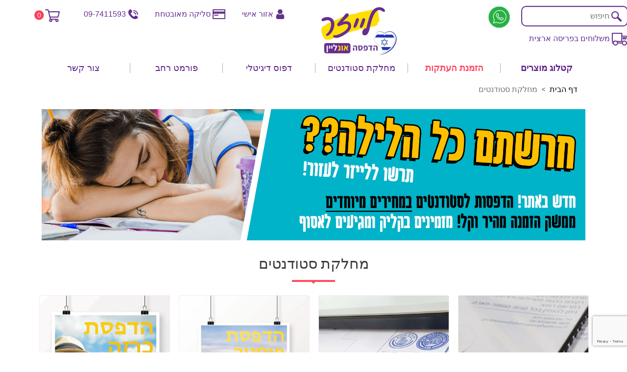

--- FILE ---
content_type: text/html; charset=UTF-8
request_url: https://www.lazer-copy.co.il/product_list/18
body_size: 11656
content:
<!DOCTYPE html><html dir="rtl" lang="he-IL"><head><meta charset="utf-8"><meta http-equiv="X-UA-Compatible" content="IE=edge"><meta name="viewport" content="width=device-width, initial-scale=1.0, maximum-scale=1, minimum-scale=1, user-scalable=no"><meta name="keywords" content=" "><meta name="description" content=" הדפסה לסטודנטים, עבודות ומסמכים באיכות גבוהה ובמחירים נוחים. משלוחים מהירים, תמיכה מקצועית והתאמה מלאה לצרכי הסטודנטים בכל תחום לימוד. להזמנות בקרו באתר! "><meta http-equiv="Cache-Control" content="public"><meta http-equiv="Cache-Control" content="max-age=3600, must-revalidate" /><meta http-equiv="Cache-Control" content="max-age=3600, proxy-revalidate" /><meta name="csrf-token" content="kiLAzUG2rvzGkCJUYs0LEpzVrz9YzvO1WQ7BEkfJ"><title> הדפסה לסטודנטים מקצועית במחירים משתלמים - לייזר מכון העתקות </title><meta name="robots" content="index, follow, max-image-preview:large, max-snippet:-1, max-video-preview:-1" /><link rel="canonical" href="https://www.lazer-copy.co.il/product_list/18" /><script>(function(w,d,s,l,i){w[l]=w[l]||[];w[l].push({'gtm.start':new Date().getTime(),event:'gtm.js'});var f=d.getElementsByTagName(s)[0],j=d.createElement(s),dl=l!='dataLayer'?'&l='+l:'';j.async=true;j.src=
'https://www.googletagmanager.com/gtm.js?id='+i+dl;f.parentNode.insertBefore(j,f);})(window,document,'script','dataLayer','GTM-577PCGV');</script><meta name="google-site-verification" content="wcke0gKO6qNBRxg9jjG7p_yg6pPYkQBhGFZM2asDHlY" /><script async src="https://www.googletagmanager.com/gtag/js?id=UA-104786302-1"></script><script>window.dataLayer = window.dataLayer || [];function gtag(){dataLayer.push(arguments);}
gtag('js', new Date());gtag('config', 'UA-104786302-1');</script><script async src="https://www.googletagmanager.com/gtag/js?id=AW-803763419"></script><script>window.dataLayer = window.dataLayer || [];function gtag(){dataLayer.push(arguments);}
gtag('js', new Date());gtag('config', 'AW-803763419');</script><script>(function(w,d,s,l,i){w[l]=w[l]||[];w[l].push({'gtm.start':new Date().getTime(),event:'gtm.js'});var f=d.getElementsByTagName(s)[0],j=d.createElement(s),dl=l!='dataLayer'?'&l='+l:'';j.async=true;j.src=
'https://www.googletagmanager.com/gtm.js?id='+i+dl;f.parentNode.insertBefore(j,f);})(window,document,'script','dataLayer','GTM-WLBPSJQ');</script><script>!function (f, b, e, v, n, t, s) {if (f.fbq) return;n = f.fbq = function () {n.callMethod ? n.callMethod.apply(n, arguments) : n.queue.push(arguments)};if (!f._fbq) f._fbq = n;n.push = n;n.loaded = !0;n.version = '2.0';n.queue = [];t = b.createElement(e);t.async = !0;t.src = v;s = b.getElementsByTagName(e)[0];s.parentNode.insertBefore(t, s)}(window, document, 'script', 'https://connect.facebook.net/en_US/fbevents.js');
fbq('init', '177386012920604');fbq('track', 'PageView');</script><noscript><img height="1" width="1" src="https://www.facebook.com/tr?id=177386012920604&ev=PageView&noscript=1"/></noscript><script>window.args = {sitekey : '1758c9dd0f8404d3fff201e3bb0bc719',position : 'Left',language : 'HE',container : '',icon : '',access : 'https://vee-crm.com',
styles : {primary_color: '#6f42c1',secondary_color: '#b586ff',background_color: '#f6f6f6',primary_text_color: '#636363',headers_text_color: '#105675',primary_font_size: 14,slider_left_color: '#b586ff',slider_right_color: '#177fab',icon_vertical_position: 'top',icon_offset_top: 100,icon_offset_bottom: 0,highlight_focus_color: '#177fab',toggler_icon_color: '#ffffff',},links : {acc_policy: '',additional_link: 'https://vee.co.il/pricing/'
},options : {open: false,aaa: false,hide_tablet: false,hide_mobile: false,button_size_tablet: 54,button_size_mobile: 54,position_tablet: 'Right',position_mobile: 'Right',icon_vertical_position_tablet: 'top',icon_vertical_position_mobile: 'top',icon_offset_top_tablet: 100,icon_offset_bottom_tablet: 0,icon_offset_top_mobile: 100,icon_offset_bottom_mobile: 0,keyboard_shortcut: true,hide_purchase_link: false,display_checkmark_icon: false},exclude : []};(function(doc, head, body){var embed = doc.createElement('script');embed.src = window.args['access'] + '/js/';embed.defer = true;embed.crossOrigin = 'anonymous';embed.setAttribute('data-cfasync', true );body? body.appendChild(embed) : head.appendChild(embed);})(document, document.head, document.body);</script><link href="https://www.lazer-copy.co.il/css/app.css?v=7" rel="stylesheet"><script src="https://www.lazer-copy.co.il/js/jquery.js"></script><script>document.cookie="under_product_index=0";const client_folder = '';</script></head><body><noscript><iframe src="https://www.googletagmanager.com/ns.html?id=GTM-577PCGV"
height="0" width="0" style="display:none;visibility:hidden"></iframe></noscript><noscript><iframe src="https://www.googletagmanager.com/ns.html?id=GTM-WLBPSJQ"
height="0" width="0" style="display:none;visibility:hidden"></iframe></noscript><div id="loader-div" class="loader-div"><img src="https://www.lazer-copy.co.il/images/global/loader.gif" width="32"></div><div id="fb-root"></div><script>(function(d, s, id) {var js, fjs = d.getElementsByTagName(s)[0];if (d.getElementById(id)) return;js = d.createElement(s); js.id = id;js.src = 'https://connect.facebook.net/he_IL/sdk.js#xfbml=1&version=v3.1';
fjs.parentNode.insertBefore(js, fjs);}(document, 'script', 'facebook-jssdk'));window.onscroll = function() {scrollFunction()};function scrollFunction() {if ($(window).width() > 1139) {if (document.body.scrollTop > 80 || document.documentElement.scrollTop > 80) {$('.lazer-header').css('height', '109px');$('.lazer-search').css('margin-right', '-569px');$('.lazer-wa').css('margin-right', '-330px');$('.lazer-logo').css('width', '77px').css('height', '50px').css('background-image', 'url(\'/images/lazer/header/lazerlogo2024.jpg\')');$('.lazer-delivery').css('display', 'none');$('.lazer-underheader').css('height', '119px');$('.lazer-account').css('margin-right', '151px');} else {$('.lazer-header').css('height', '149px');$('.lazer-search').css('margin-right', '-626px');$('.lazer-wa').css('margin-right', '-386px');$('.lazer-logo').css('width', '154px').css('height', '100px').css('background-image', 'url(\'/images/lazer/header/lazerlogo2024.jpg\')');$('.lazer-delivery').css('display', 'block');$('.lazer-underheader').css('height', '159px');$('.lazer-account').css('margin-right', '74px');}}}
let skipLoading = false;let lastNum;let subSkipLoading = false;let subLastNum;function menuHover(sectionNum, imgUrl, element){$("#catalog-div a").removeClass("active-item").removeClass("active-subitem");element.addClass("active-item");lastNum = sectionNum;timeoutID = window.setTimeout(function(){if(!skipLoading && lastNum === sectionNum){$('.subsection').hide();$('.subsubsection').hide();$('#section'+sectionNum).show();$('.sectionimg').html(element.html()).css('background-image', "url('"+imgUrl+"')");}}, 500);}
function subMenuHover(subSectionNum, element){$("#catalog-div a").removeClass("active-subitem");element.addClass("active-subitem");subLastNum = subSectionNum;timeoutID = window.setTimeout(function(){if(!subSkipLoading && subLastNum === subSectionNum){$('.subsubsection').hide();if (subSectionNum) $('#subsubsection'+subSectionNum).show();}}, 500);}
$( document ).ready(function() {$(".subsection").mouseenter(function () {let sectionNum = $(this).attr("id").replace(/\D/g,'');$("#catalog-div a").removeClass("active-item");$("#mMenu"+sectionNum).addClass("active-item");skipLoading = true;}).mouseleave(function () {skipLoading = false;});$(".subsubsection").mouseenter(function () {let subSectionNum = $(this).attr("id").replace(/\D/g,'');$("#catalog-div a").removeClass("active-subitem");$("#sMMenu"+subSectionNum).addClass("active-subitem");subSkipLoading = true;}).mouseleave(function () {subSkipLoading = false;});if($(".forth-item").length === 0){$(".subsubsections").hide();}});</script><link href="https://www.lazer-copy.co.il/css/lazer.css?v=37" rel="stylesheet"><link rel="preconnect" href="https://fonts.googleapis.com"><link rel="preconnect" href="https://fonts.gstatic.com" crossorigin><link href="https://fonts.googleapis.com/css2?family=Karantina:wght@300;400;700&display=swap" rel="stylesheet"><link href="https://fonts.googleapis.com/css2?family=Open+Sans&display=swap" rel="stylesheet"><link href="https://fonts.googleapis.com/css2?family=Assistant:wght@200..800&display=swap" rel="stylesheet"><div class="lazer-header"><div class="lazer-wrap"><div class="lazer-logo" onclick="window.location.href='/'" title="בית דפוס ומכון העתקות – לייזר קופי"></div><div class="lazer-search"><input type="text" id="lazer-search" placeholder="חיפוש" /></div><div class="lazer-wa"><a href="https://wa.me/message/PUIWXZT4PQUCF1"><img src="/images/lazer/wa1.png" style="height: 46px;"></a></div><div class="lazer-delivery"><img src="/images/lazer/header/truck.png" /> משלוחים בפריסה ארצית</div><div class="lazer-account"><img src="/images/lazer/header/account.png" />&nbsp;<a href="/account">אזור אישי</a></div><div class="lazer-cards"><img src="/images/lazer/header/credit-card.png" /> סליקה מאובטחת</div><div class="lazer-support"><img src="/images/lazer/header/phone2.png" /><a href="tel:097411593">09-7411593</a></div><div class="lazer-cart"><a href="/shopping_cart"><div class="lazer-quantity" id="basket_count">0</div></a></div><div class="desktop-menu"><ul><li id="menu-item-1" class="desktop-only" onmouseover="$('#catalog-div').show();" onmouseout="$('#catalog-div').hide();"><a href="javascript:void(0)" onmouseover="$('.subsection').hide(); $('.subsubsection').hide(); $('.sectionimg').html(''); $('.sectionimg').css('background-image', '');">קטלוג מוצרים</a><div id="catalog-div" class="lazer-submenu catalog-container"><div class="sections"><a id="mMenu6" onmouseover="menuHover(6, 'https://www.lazer-copy.co.il/uploads/images/b9e1a48a2e7df4be371c385dd9d1edab.jpg', $(this));" href="/product_list/6" >מדבקות</a><a id="mMenu202" onmouseover="menuHover(202, 'https://www.lazer-copy.co.il/uploads/images/60ba6a0f76ad11d742effabd11ef5bca.jpg', $(this));" href="/product_list/202" >הדפסת מסמכים חוברות ומחברות</a><a id="mMenu22" onmouseover="menuHover(22, 'https://www.lazer-copy.co.il/uploads/images/9ad8498db49a2b7e159ed5d6260e1625.jpg', $(this));" href="/product_list/22" >הדפסת פנקסים</a><a id="mMenu15" onmouseover="menuHover(15, 'https://www.lazer-copy.co.il/uploads/images/d7cda62d1c96b00626693b3efb6537e9.jpg', $(this));" href="/product_list/15" >חותמות וחריטות</a><a id="mMenu14" onmouseover="menuHover(14, 'https://www.lazer-copy.co.il/uploads/images/9c2960f523bb16a5d7171f0fbdeccba7.jpg', $(this));" href="/product_list/14" >דפוס דיגיטלי</a><a id="mMenu2" onmouseover="menuHover(2, 'https://www.lazer-copy.co.il/uploads/images/80a86d4f9f5f58a55dd3f899761f0617.jpeg', $(this));" href="/product_list/2" >שירותים לענף הבניה</a><a id="mMenu11" onmouseover="menuHover(11, 'https://www.lazer-copy.co.il/uploads/images/a0af3255d5cd6bf98a8ae509f01f6152.jpeg', $(this));" href="/product_list/11" >שילוט לכל מטרה</a><a id="mMenu16" onmouseover="menuHover(16, 'https://www.lazer-copy.co.il/uploads/images/e73267e8d1ae2577275424954e87b796.jpg', $(this));" href="/product_list/16" >קאפות ופוסטרים</a><a id="mMenu17" onmouseover="menuHover(17, 'https://www.lazer-copy.co.il/uploads/images/c2a4167a65107d13bf70a060ca94b164.jpg', $(this));" href="/product_list/17" >הדפסה על קנבס, זכוכית ועוד</a><a id="mMenu13" onmouseover="menuHover(13, 'https://www.lazer-copy.co.il/uploads/images/5e36354241106298e770d68571d8748d.jpeg', $(this));" href="/product_list/13" >מתקני תצוגה</a><a id="mMenu12" onmouseover="menuHover(12, 'https://www.lazer-copy.co.il/uploads/images/ec40c7d090d76c1e53ee2d6bb6bda09c.jpg', $(this));" href="/product_list/12" >מוצרי פרסום ומתנות בעיצוב אישי</a><a id="mMenu10" onmouseover="menuHover(10, 'https://www.lazer-copy.co.il/uploads/images/21a382200a2af9a18f7cde57115e4f5c.jpg', $(this));" href="/product_list/10" >כריכות וגימורים</a><a id="mMenu8" onmouseover="menuHover(8, 'https://www.lazer-copy.co.il/uploads/images/cfde5ea4f6429db25bb174b33b4e09c6.jpg', $(this));" href="/product_list/8" >מגנטים</a></div><div class="subsections"><div id="section6" class="subsection"><a href="/product/26/0/73/0" onmouseover="subMenuHover(0, $(this));"
>מדבקות עגולות ומרובעות</a><a href="/items/1472528-מדבקות-לוגו-" onmouseover="subMenuHover(0, $(this));"
>מדבקות לוגו</a><a href="/product/26/0/77/0" onmouseover="subMenuHover(0, $(this));"
>מדבקת חיתוך אותיות</a><a href="/product/26/0/30/0" onmouseover="subMenuHover(0, $(this));"
>מדבקות ויניל</a><a href="/product/26/0/37/0" onmouseover="subMenuHover(0, $(this));"
>מדבקות נייר</a><a href="/product/26/0/36/0" onmouseover="subMenuHover(0, $(this));"
>מדבקות פוליאסטר</a><a href="/items/מדבקה חלבית" onmouseover="subMenuHover(0, $(this));"
>מדבקה חלבית</a><a href="/product/26/0/82/0" onmouseover="subMenuHover(0, $(this));"
>מדבקות שם לילד/ה</a></div><div id="section202" class="subsection"><a href="/product/15/0/70/0" onmouseover="subMenuHover(0, $(this));"
>הדפסה וכריכת מסמכים</a><a href="/product/66/0/84/0" onmouseover="subMenuHover(0, $(this));"
>מחברת ספירלה כריכה קשה</a><a href="/product/66/0/90/0" onmouseover="subMenuHover(0, $(this));"
>מחברת ספירלה כריכה רכה 40 דף</a><a href="/product/66/0/87/0" onmouseover="subMenuHover(0, $(this));"
>מחברת ספירלה כריכה רכה 80 דף</a><a href="/product/15/0/85/0" onmouseover="subMenuHover(0, $(this));"
>חוברת מגזין 2 סיכות</a><a href="/items/1471375-אלבומי-שורשים" onmouseover="subMenuHover(0, $(this));"
>אלבומי שורשים</a><a href="/product/15/0/116/0" onmouseover="subMenuHover(0, $(this));"
>הדפסת ספרי מחזור</a></div><div id="section22" class="subsection"><a href="/product/5/0/27/0" onmouseover="subMenuHover(0, $(this));"
>פנקסי קבלות</a><a href="/product/5/0/28/0" onmouseover="subMenuHover(0, $(this));"
>פנקסי חשבוניות</a><a href="/product/5/0/29/0" onmouseover="subMenuHover(0, $(this));"
>פנקסי הזמנות</a><a href="/product/5/0/102/0" onmouseover="subMenuHover(0, $(this));"
>פנקס הצעות מחיר</a><a href="/product/5/0/103/0" onmouseover="subMenuHover(0, $(this));"
>פנקס תעודת משלוח</a></div><div id="section15" class="subsection"><a href="/product/55/0/12/0" onmouseover="subMenuHover(0, $(this));"
>חותמת משרד</a><a href="/product/84/0/123/0" onmouseover="subMenuHover(0, $(this));"
>חותמות עגולות</a><a href="/product/55/0/8/0" onmouseover="subMenuHover(0, $(this));"
>חותמת כיס</a><a href="/product/57/0/127/0" onmouseover="subMenuHover(0, $(this));"
>חותמת עכבר Stamp Mouse 20</a><a href="/product/71/0/71/0" onmouseover="subMenuHover(0, $(this));"
>חותמות לגני ילדים</a><a href="/product/56/0/31/0" onmouseover="subMenuHover(0, $(this));"
>תאריכון ונומרטור</a><a href="/product/69/0/68/0" onmouseover="subMenuHover(0, $(this));"
>בקבוק דיו למילוי חוזר</a><a href="/items/1455570-חריטה-ללוחות-חשמל" onmouseover="subMenuHover(0, $(this));"
>חריטה ללוחות חשמל</a><a href="/items/1455517-חריטת-תגי-שם-והקדשות" onmouseover="subMenuHover(0, $(this));"
>חריטת תגי שם והקדשות</a><a href="/product/72/0/72/0" onmouseover="subMenuHover(0, $(this));"
>חריטת תג שם מגנטי</a><a href="/items/1455459-חריטה-אומנותית-על-עץ" onmouseover="subMenuHover(0, $(this));"
>חריטה אומנותית על עץ</a><a href="/items/1455601-חריטת-שלט-שעות-פתיחה" onmouseover="subMenuHover(0, $(this));"
>חריטת שלט שעות פתיחה</a></div><div id="section14" class="subsection"><a href="/product/25/0/42/0" onmouseover="subMenuHover(0, $(this));"
>פולדרים</a><a href="/product/2/0/5/0" onmouseover="subMenuHover(0, $(this));"
>הדפסת פליירים</a><a href="/product/60/0/34/0" onmouseover="subMenuHover(0, $(this));"
>גלויות וכרטיסי ברכה</a><a href="/product/3/0/43/0" onmouseover="subMenuHover(0, $(this));"
>מעטפות ממותגות</a><a href="/product/80/0/119/0" onmouseover="subMenuHover(0, $(this));"
>בלוק כתיבה ממותג</a><a href="/product/43/0/40/0" onmouseover="subMenuHover(0, $(this));"
>תפריטים והזמנות לחתונה</a><a href="/product/1/0/3/0" onmouseover="subMenuHover(0, $(this));"
>כרטיס ביקור חד&quot;צ</a><a href="/product/1/0/45/0" onmouseover="subMenuHover(0, $(this));"
>כרטיס ביקור דו&quot;צ</a><a href="/product/61/0/1/0" onmouseover="subMenuHover(0, $(this));"
>כרטיס ביקור מגנטי</a><a href="/product/44/0/41/0" onmouseover="subMenuHover(0, $(this));"
>פלייסמנטים</a><a href="/items/1471507-הדפסת-תעודות-" onmouseover="subMenuHover(0, $(this));"
>הדפסת תעודות</a></div><div id="section2" class="subsection"><a href="/product/39/0/24/0" onmouseover="subMenuHover(0, $(this));"
>הדפסת תוכניות בניה</a><a href="/product/63/0/21/0" onmouseover="subMenuHover(0, $(this));"
>שלט היתר לאתר בניה</a><a href="/product/48/0/23/0" onmouseover="subMenuHover(0, $(this));"
>למינציה לתוכניות עבודה</a><a href="/items/סריקת_תוכניות_והיתרים" onmouseover="subMenuHover(0, $(this));"
>סריקת תוכניות והיתרים</a><a href="/product/63/0/101/0" onmouseover="subMenuHover(0, $(this));"
>גדר מדברת לאתרי בניה</a><a href="/items/הפקות_דפוס_למכרזים" onmouseover="subMenuHover(0, $(this));"
>הפקות דפוס למכרזים</a></div><div id="section11" class="subsection"><a href="/product/54/0/44/0" onmouseover="subMenuHover(0, $(this));"
>הדפסת שמשונית</a><a href="/product/53/0/26/0" onmouseover="subMenuHover(0, $(this));"
>הדפסה על אלוקובונד</a><a href="/product/65/0/64/0" onmouseover="subMenuHover(0, $(this));"
>הדפסה ישירה על פי.וי.סי</a><a href="/product/47/0/111/0" onmouseover="subMenuHover(0, $(this));"
>שלטים לענף הבניה</a><a href="/items/הדפסת_שילוט_פולט_אור" onmouseover="subMenuHover(0, $(this));"
>הדפסת שילוט פולט אור</a><a href="/product/63/0/101/0" onmouseover="subMenuHover(0, $(this));"
>גדר מדברת לאתרי בניה</a></div><div id="section16" class="subsection"><a href="/product/36/0/9/0" onmouseover="subMenuHover(0, $(this));"
>הדפסת פוסטר</a><a href="/product/8/0/6/0" onmouseover="subMenuHover(0, $(this));"
>הדפסה על קאפה</a></div><div id="section17" class="subsection"><a href="/product/65/0/63/0" onmouseover="subMenuHover(0, $(this));"
>הדפסה על קנבס</a><a href="/product/53/0/26/0" onmouseover="subMenuHover(0, $(this));"
>הדפסה על אלוקובונד</a><a href="/product/65/0/62/0" onmouseover="subMenuHover(0, $(this));"
>הדפסה על בלוק עץ</a><a href="/product/65/0/60/0" onmouseover="subMenuHover(0, $(this));"
>הדפסה ישירה על זכוכית - indoor</a><a href="/product/65/0/61/0" onmouseover="subMenuHover(0, $(this));"
>הדפסה ישירה על פרספקס</a><a href="/product/68/0/67/0" onmouseover="subMenuHover(0, $(this));"
>הדפסה ישירה על עץ (דק)</a><a href="/product/65/0/117/0" onmouseover="subMenuHover(0, $(this));"
>הדפסה על עץ OSB</a><a href="/product/65/0/64/0" onmouseover="subMenuHover(0, $(this));"
>הדפסה ישירה על פי.וי.סי</a></div><div id="section13" class="subsection"><a href="/product/67/0/11/0" onmouseover="subMenuHover(0, $(this));"
>הדפסת רול אפ</a><a href="/product/67/0/100/0" onmouseover="subMenuHover(0, $(this));"
>דלפק דיילת</a><a href="/product/47/0/78/0" onmouseover="subMenuHover(0, $(this));"
>מעמד פוסטר מגנטי</a></div><div id="section12" class="subsection"><a href="/product/66/0/118/0" onmouseover="subMenuHover(0, $(this));"
>הדפסה על קופסאות פח</a><a href="/product/66/0/76/0" onmouseover="subMenuHover(0, $(this));"
>הדפסה על בקבוקים</a><a href="/product/65/0/62/0" onmouseover="subMenuHover(0, $(this));"
>הדפסה על בלוק עץ</a><a href="/product/66/0/86/0" onmouseover="subMenuHover(0, $(this));"
>הדפסה על שטיח כניסה</a><a href="/product/66/0/104/0" onmouseover="subMenuHover(0, $(this));"
>הדפסה על שטיח פי.וי.סי לינולאום</a><a href="/product/66/0/105/0" onmouseover="subMenuHover(0, $(this));"
>הדפסה על פד עכבר</a><a href="/product/66/0/81/0" onmouseover="subMenuHover(0, $(this));"
>לוח תכנון יומי PLANNER</a><a href="/product/70/0/69/0" onmouseover="subMenuHover(0, $(this));"
>תחתיות קפה ממותגות</a><a href="/items/לוח_שנה_ממותג" onmouseover="subMenuHover(0, $(this));"
>לוח שנה ממותג</a><a href="/items/Url will be generated after save" onmouseover="subMenuHover(0, $(this));"
>שרוכים לכנסים ממותגים</a><a href="/items/אריזות-נייר-ממותגות" onmouseover="subMenuHover(0, $(this));"
>הדפסת אריזות ממותגות</a></div><div id="section10" class="subsection"><a href="/items/1473316-כריכת-ספירלה-פלסטיק" onmouseover="subMenuHover(0, $(this));"
>כריכת ספירלה פלסטיק</a><a href="/items/1473317-כריכת-ספירלה-מתכת" onmouseover="subMenuHover(0, $(this));"
>כריכת ספירלה מתכת</a><a href="/items/1473318-כריכת-חום" onmouseover="subMenuHover(0, $(this));"
>כריכת חום</a><a href="/product/48/0/22/0" onmouseover="subMenuHover(0, $(this));"
>למינציה למפות</a><a href="/items/1473320-קפסולציה-למינציה-A4-A3" onmouseover="subMenuHover(0, $(this));"
>קפסולציה למינציה A4 /A3</a><a href="/items/1472506-מסגור-אלומיניום-" onmouseover="subMenuHover(0, $(this));"
>מסגור אלומיניום</a></div><div id="section8" class="subsection"><a href="/product/61/0/1/0" onmouseover="subMenuHover(0, $(this));"
>כרטיס ביקור מגנטי</a><a href="/product/59/0/2/0" onmouseover="subMenuHover(0, $(this));"
>הדפסה על מגנט</a><a href="/product/50/0/10/0" onmouseover="subMenuHover(0, $(this));"
>פוסטר מתמגנט</a></div></div><div class="subsubsections"><div id="subsubsection52" class="subsubsection"></div><div id="subsubsection55" class="subsubsection"></div><div id="subsubsection54" class="subsubsection"></div><div id="subsubsection57" class="subsubsection"></div><div id="subsubsection56" class="subsubsection"></div><div id="subsubsection58" class="subsubsection"></div><div id="subsubsection59" class="subsubsection"></div><div id="subsubsection150" class="subsubsection"></div><div id="subsubsection31" class="subsubsection"></div><div id="subsubsection157" class="subsubsection"></div><div id="subsubsection172" class="subsubsection"></div><div id="subsubsection169" class="subsubsection"></div><div id="subsubsection158" class="subsubsection"></div><div id="subsubsection38" class="subsubsection"></div><div id="subsubsection194" class="subsubsection"></div><div id="subsubsection49" class="subsubsection"></div><div id="subsubsection50" class="subsubsection"></div><div id="subsubsection51" class="subsubsection"></div><div id="subsubsection204" class="subsubsection"></div><div id="subsubsection205" class="subsubsection"></div><div id="subsubsection45" class="subsubsection"></div><div id="subsubsection201" class="subsubsection"></div><div id="subsubsection44" class="subsubsection"></div><div id="subsubsection203" class="subsubsection"></div><div id="subsubsection46" class="subsubsection"></div><div id="subsubsection47" class="subsubsection"></div><div id="subsubsection48" class="subsubsection"></div><div id="subsubsection91" class="subsubsection"></div><div id="subsubsection92" class="subsubsection"></div><div id="subsubsection93" class="subsubsection"></div><div id="subsubsection94" class="subsubsection"></div><div id="subsubsection95" class="subsubsection"></div><div id="subsubsection42" class="subsubsection"></div><div id="subsubsection36" class="subsubsection"></div><div id="subsubsection40" class="subsubsection"></div><div id="subsubsection32" class="subsubsection"></div><div id="subsubsection196" class="subsubsection"></div><div id="subsubsection102" class="subsubsection"></div><div id="subsubsection147" class="subsubsection"></div><div id="subsubsection148" class="subsubsection"></div><div id="subsubsection103" class="subsubsection"></div><div id="subsubsection101" class="subsubsection"></div><div id="subsubsection37" class="subsubsection"></div><div id="subsubsection23" class="subsubsection"></div><div id="subsubsection26" class="subsubsection"></div><div id="subsubsection167" class="subsubsection"></div><div id="subsubsection24" class="subsubsection"></div><div id="subsubsection177" class="subsubsection"></div><div id="subsubsection29" class="subsubsection"></div><div id="subsubsection64" class="subsubsection"></div><div id="subsubsection69" class="subsubsection"></div><div id="subsubsection72" class="subsubsection"></div><div id="subsubsection189" class="subsubsection"></div><div id="subsubsection78" class="subsubsection"></div><div id="subsubsection176" class="subsubsection"></div><div id="subsubsection60" class="subsubsection"></div><div id="subsubsection62" class="subsubsection"></div><div id="subsubsection71" class="subsubsection"></div><div id="subsubsection161" class="subsubsection"></div><div id="subsubsection70" class="subsubsection"></div><div id="subsubsection67" class="subsubsection"></div><div id="subsubsection68" class="subsubsection"></div><div id="subsubsection73" class="subsubsection"></div><div id="subsubsection75" class="subsubsection"></div><div id="subsubsection160" class="subsubsection"></div><div id="subsubsection63" class="subsubsection"></div><div id="subsubsection175" class="subsubsection"></div><div id="subsubsection66" class="subsubsection"></div><div id="subsubsection195" class="subsubsection"></div><div id="subsubsection86" class="subsubsection"></div><div id="subsubsection87" class="subsubsection"></div><div id="subsubsection159" class="subsubsection"></div><div id="subsubsection182" class="subsubsection"></div><div id="subsubsection183" class="subsubsection"></div><div id="subsubsection149" class="subsubsection"></div><div id="subsubsection83" class="subsubsection"></div><div id="subsubsection82" class="subsubsection"></div><div id="subsubsection200" class="subsubsection"></div><div id="subsubsection206" class="subsubsection"></div><div id="subsubsection96" class="subsubsection"></div><div id="subsubsection97" class="subsubsection"></div><div id="subsubsection98" class="subsubsection"></div><div id="subsubsection168" class="subsubsection"></div><div id="subsubsection99" class="subsubsection"></div><div id="subsubsection100" class="subsubsection"></div><div id="subsubsection181" class="subsubsection"></div><div id="subsubsection104" class="subsubsection"></div><div id="subsubsection106" class="subsubsection"></div></div><div class="sectionimg"></div></div></li><li id="menu-item-20"><a href="https://lazer-copy.copier.co.il/index.php" target="_blank" >הזמנת העתקות</a></li><li id="menu-item-18"><a href="/product_list/18" >מחלקת סטודנטים</a></li><li id="menu-item-3"><a href="/product_list/3" >דפוס דיגיטלי</a></li><li id="menu-item-4"><a href="/product_list/4" >פורמט רחב</a></li><li id="menu-item-21"><a href="/צור_קשר" >צור קשר</a></li></ul></div><div class="mobile-menu"><div class="sandwich" id="lzs" onclick="$('#phm').toggle(); $('#phm').css('right', '-320px'); $('#phm').animate({right: 0}, 250 ); $('.lazer-search').toggle(); $('.lazer-search').css('right', '-320px'); $('.lazer-search').animate({right: 0}, 250 ); ">&nbsp;</div><ul id="phm"><li id="menu-item-000."><a href="/account">אזור אישי</a></li><li id="menu-item-1"><a href="javascript:$(&#039;.menu-item-1&#039;).toggle();" >קטלוג מוצרים</a></li><li class="menu-item-1" style="background-color: #F9E6F9; display: none;"><a href="javascript:$(&#039;.menu-item-6&#039;).toggle();" ><span>&raquo;</span> מדבקות</a></li><li class="menu-item-6" style="background-color: #F4DAFA; display: none;"><a href="/product/26/0/73/0" > מדבקות עגולות ומרובעות</a></li><li class="menu-item-6" style="background-color: #F4DAFA; display: none;"><a href="/items/1472528-מדבקות-לוגו-" > מדבקות לוגו</a></li><li class="menu-item-6" style="background-color: #F4DAFA; display: none;"><a href="/product/26/0/77/0" > מדבקת חיתוך אותיות</a></li><li class="menu-item-6" style="background-color: #F4DAFA; display: none;"><a href="/product/26/0/30/0" > מדבקות ויניל</a></li><li class="menu-item-6" style="background-color: #F4DAFA; display: none;"><a href="/product/26/0/37/0" > מדבקות נייר</a></li><li class="menu-item-6" style="background-color: #F4DAFA; display: none;"><a href="/product/26/0/36/0" > מדבקות פוליאסטר</a></li><li class="menu-item-6" style="background-color: #F4DAFA; display: none;"><a href="/items/מדבקה חלבית" > מדבקה חלבית</a></li><li class="menu-item-6" style="background-color: #F4DAFA; display: none;"><a href="/product/26/0/82/0" > מדבקות שם לילד/ה</a></li><li class="menu-item-1" style="background-color: #F9E6F9; display: none;"><a href="javascript:$(&#039;.menu-item-202&#039;).toggle();" ><span>&raquo;</span> הדפסת מסמכים חוברות ומחברות</a></li><li class="menu-item-202" style="background-color: #F4DAFA; display: none;"><a href="/product/15/0/70/0" > הדפסה וכריכת מסמכים</a></li><li class="menu-item-202" style="background-color: #F4DAFA; display: none;"><a href="/product/66/0/84/0" > מחברת ספירלה כריכה קשה</a></li><li class="menu-item-202" style="background-color: #F4DAFA; display: none;"><a href="/product/66/0/90/0" > מחברת ספירלה כריכה רכה 40 דף</a></li><li class="menu-item-202" style="background-color: #F4DAFA; display: none;"><a href="/product/66/0/87/0" > מחברת ספירלה כריכה רכה 80 דף</a></li><li class="menu-item-202" style="background-color: #F4DAFA; display: none;"><a href="/product/15/0/85/0" > חוברת מגזין 2 סיכות</a></li><li class="menu-item-202" style="background-color: #F4DAFA; display: none;"><a href="/items/1471375-אלבומי-שורשים" > אלבומי שורשים</a></li><li class="menu-item-202" style="background-color: #F4DAFA; display: none;"><a href="/product/15/0/116/0" > הדפסת ספרי מחזור</a></li><li class="menu-item-1" style="background-color: #F9E6F9; display: none;"><a href="javascript:$(&#039;.menu-item-22&#039;).toggle();" ><span>&raquo;</span> הדפסת פנקסים</a></li><li class="menu-item-22" style="background-color: #F4DAFA; display: none;"><a href="/product/5/0/27/0" > פנקסי קבלות</a></li><li class="menu-item-22" style="background-color: #F4DAFA; display: none;"><a href="/product/5/0/28/0" > פנקסי חשבוניות</a></li><li class="menu-item-22" style="background-color: #F4DAFA; display: none;"><a href="/product/5/0/29/0" > פנקסי הזמנות</a></li><li class="menu-item-22" style="background-color: #F4DAFA; display: none;"><a href="/product/5/0/102/0" > פנקס הצעות מחיר</a></li><li class="menu-item-22" style="background-color: #F4DAFA; display: none;"><a href="/product/5/0/103/0" > פנקס תעודת משלוח</a></li><li class="menu-item-1" style="background-color: #F9E6F9; display: none;"><a href="javascript:$(&#039;.menu-item-15&#039;).toggle();" ><span>&raquo;</span> חותמות וחריטות</a></li><li class="menu-item-15" style="background-color: #F4DAFA; display: none;"><a href="/product/55/0/12/0" > חותמת משרד</a></li><li class="menu-item-15" style="background-color: #F4DAFA; display: none;"><a href="/product/84/0/123/0" > חותמות עגולות</a></li><li class="menu-item-15" style="background-color: #F4DAFA; display: none;"><a href="/product/55/0/8/0" > חותמת כיס</a></li><li class="menu-item-15" style="background-color: #F4DAFA; display: none;"><a href="/product/57/0/127/0" > חותמת עכבר Stamp Mouse 20</a></li><li class="menu-item-15" style="background-color: #F4DAFA; display: none;"><a href="/product/71/0/71/0" > חותמות לגני ילדים</a></li><li class="menu-item-15" style="background-color: #F4DAFA; display: none;"><a href="/product/56/0/31/0" > תאריכון ונומרטור</a></li><li class="menu-item-15" style="background-color: #F4DAFA; display: none;"><a href="/product/69/0/68/0" > בקבוק דיו למילוי חוזר</a></li><li class="menu-item-15" style="background-color: #F4DAFA; display: none;"><a href="/items/1455570-חריטה-ללוחות-חשמל" > חריטה ללוחות חשמל</a></li><li class="menu-item-15" style="background-color: #F4DAFA; display: none;"><a href="/items/1455517-חריטת-תגי-שם-והקדשות" > חריטת תגי שם והקדשות</a></li><li class="menu-item-15" style="background-color: #F4DAFA; display: none;"><a href="/product/72/0/72/0" > חריטת תג שם מגנטי</a></li><li class="menu-item-15" style="background-color: #F4DAFA; display: none;"><a href="/items/1455459-חריטה-אומנותית-על-עץ" > חריטה אומנותית על עץ</a></li><li class="menu-item-15" style="background-color: #F4DAFA; display: none;"><a href="/items/1455601-חריטת-שלט-שעות-פתיחה" > חריטת שלט שעות פתיחה</a></li><li class="menu-item-1" style="background-color: #F9E6F9; display: none;"><a href="javascript:$(&#039;.menu-item-14&#039;).toggle();" ><span>&raquo;</span> דפוס דיגיטלי</a></li><li class="menu-item-14" style="background-color: #F4DAFA; display: none;"><a href="/product/25/0/42/0" > פולדרים</a></li><li class="menu-item-14" style="background-color: #F4DAFA; display: none;"><a href="/product/2/0/5/0" > הדפסת פליירים</a></li><li class="menu-item-14" style="background-color: #F4DAFA; display: none;"><a href="/product/60/0/34/0" > גלויות וכרטיסי ברכה</a></li><li class="menu-item-14" style="background-color: #F4DAFA; display: none;"><a href="/product/3/0/43/0" > מעטפות ממותגות</a></li><li class="menu-item-14" style="background-color: #F4DAFA; display: none;"><a href="/product/80/0/119/0" > בלוק כתיבה ממותג</a></li><li class="menu-item-14" style="background-color: #F4DAFA; display: none;"><a href="/product/43/0/40/0" > תפריטים והזמנות לחתונה</a></li><li class="menu-item-14" style="background-color: #F4DAFA; display: none;"><a href="/product/1/0/3/0" > כרטיס ביקור חד&quot;צ</a></li><li class="menu-item-14" style="background-color: #F4DAFA; display: none;"><a href="/product/1/0/45/0" > כרטיס ביקור דו&quot;צ</a></li><li class="menu-item-14" style="background-color: #F4DAFA; display: none;"><a href="/product/61/0/1/0" > כרטיס ביקור מגנטי</a></li><li class="menu-item-14" style="background-color: #F4DAFA; display: none;"><a href="/product/44/0/41/0" > פלייסמנטים</a></li><li class="menu-item-14" style="background-color: #F4DAFA; display: none;"><a href="/items/1471507-הדפסת-תעודות-" > הדפסת תעודות</a></li><li class="menu-item-1" style="background-color: #F9E6F9; display: none;"><a href="javascript:$(&#039;.menu-item-2&#039;).toggle();" ><span>&raquo;</span> שירותים לענף הבניה</a></li><li class="menu-item-2" style="background-color: #F4DAFA; display: none;"><a href="/product/39/0/24/0" > הדפסת תוכניות בניה</a></li><li class="menu-item-2" style="background-color: #F4DAFA; display: none;"><a href="/product/63/0/21/0" > שלט היתר לאתר בניה</a></li><li class="menu-item-2" style="background-color: #F4DAFA; display: none;"><a href="/product/48/0/23/0" > למינציה לתוכניות עבודה</a></li><li class="menu-item-2" style="background-color: #F4DAFA; display: none;"><a href="/items/סריקת_תוכניות_והיתרים" > סריקת תוכניות והיתרים</a></li><li class="menu-item-2" style="background-color: #F4DAFA; display: none;"><a href="/product/63/0/101/0" > גדר מדברת לאתרי בניה</a></li><li class="menu-item-2" style="background-color: #F4DAFA; display: none;"><a href="/items/הפקות_דפוס_למכרזים" > הפקות דפוס למכרזים</a></li><li class="menu-item-1" style="background-color: #F9E6F9; display: none;"><a href="javascript:$(&#039;.menu-item-11&#039;).toggle();" ><span>&raquo;</span> שילוט לכל מטרה</a></li><li class="menu-item-11" style="background-color: #F4DAFA; display: none;"><a href="/product/54/0/44/0" > הדפסת שמשונית</a></li><li class="menu-item-11" style="background-color: #F4DAFA; display: none;"><a href="/product/53/0/26/0" > הדפסה על אלוקובונד</a></li><li class="menu-item-11" style="background-color: #F4DAFA; display: none;"><a href="/product/65/0/64/0" > הדפסה ישירה על פי.וי.סי</a></li><li class="menu-item-11" style="background-color: #F4DAFA; display: none;"><a href="/product/47/0/111/0" > שלטים לענף הבניה</a></li><li class="menu-item-11" style="background-color: #F4DAFA; display: none;"><a href="/items/הדפסת_שילוט_פולט_אור" > הדפסת שילוט פולט אור</a></li><li class="menu-item-11" style="background-color: #F4DAFA; display: none;"><a href="/product/63/0/101/0" > גדר מדברת לאתרי בניה</a></li><li class="menu-item-1" style="background-color: #F9E6F9; display: none;"><a href="javascript:$(&#039;.menu-item-16&#039;).toggle();" ><span>&raquo;</span> קאפות ופוסטרים</a></li><li class="menu-item-16" style="background-color: #F4DAFA; display: none;"><a href="/product/36/0/9/0" > הדפסת פוסטר</a></li><li class="menu-item-16" style="background-color: #F4DAFA; display: none;"><a href="/product/8/0/6/0" > הדפסה על קאפה</a></li><li class="menu-item-1" style="background-color: #F9E6F9; display: none;"><a href="javascript:$(&#039;.menu-item-17&#039;).toggle();" ><span>&raquo;</span> הדפסה על קנבס, זכוכית ועוד</a></li><li class="menu-item-17" style="background-color: #F4DAFA; display: none;"><a href="/product/65/0/63/0" > הדפסה על קנבס</a></li><li class="menu-item-17" style="background-color: #F4DAFA; display: none;"><a href="/product/53/0/26/0" > הדפסה על אלוקובונד</a></li><li class="menu-item-17" style="background-color: #F4DAFA; display: none;"><a href="/product/65/0/62/0" > הדפסה על בלוק עץ</a></li><li class="menu-item-17" style="background-color: #F4DAFA; display: none;"><a href="/product/65/0/60/0" > הדפסה ישירה על זכוכית - indoor</a></li><li class="menu-item-17" style="background-color: #F4DAFA; display: none;"><a href="/product/65/0/61/0" > הדפסה ישירה על פרספקס</a></li><li class="menu-item-17" style="background-color: #F4DAFA; display: none;"><a href="/product/68/0/67/0" > הדפסה ישירה על עץ (דק)</a></li><li class="menu-item-17" style="background-color: #F4DAFA; display: none;"><a href="/product/65/0/117/0" > הדפסה על עץ OSB</a></li><li class="menu-item-17" style="background-color: #F4DAFA; display: none;"><a href="/product/65/0/64/0" > הדפסה ישירה על פי.וי.סי</a></li><li class="menu-item-1" style="background-color: #F9E6F9; display: none;"><a href="javascript:$(&#039;.menu-item-13&#039;).toggle();" ><span>&raquo;</span> מתקני תצוגה</a></li><li class="menu-item-13" style="background-color: #F4DAFA; display: none;"><a href="/product/67/0/11/0" > הדפסת רול אפ</a></li><li class="menu-item-13" style="background-color: #F4DAFA; display: none;"><a href="/product/67/0/100/0" > דלפק דיילת</a></li><li class="menu-item-13" style="background-color: #F4DAFA; display: none;"><a href="/product/47/0/78/0" > מעמד פוסטר מגנטי</a></li><li class="menu-item-1" style="background-color: #F9E6F9; display: none;"><a href="javascript:$(&#039;.menu-item-12&#039;).toggle();" ><span>&raquo;</span> מוצרי פרסום ומתנות בעיצוב אישי</a></li><li class="menu-item-12" style="background-color: #F4DAFA; display: none;"><a href="/product/66/0/118/0" > הדפסה על קופסאות פח</a></li><li class="menu-item-12" style="background-color: #F4DAFA; display: none;"><a href="/product/66/0/76/0" > הדפסה על בקבוקים</a></li><li class="menu-item-12" style="background-color: #F4DAFA; display: none;"><a href="/product/65/0/62/0" > הדפסה על בלוק עץ</a></li><li class="menu-item-12" style="background-color: #F4DAFA; display: none;"><a href="/product/66/0/86/0" > הדפסה על שטיח כניסה</a></li><li class="menu-item-12" style="background-color: #F4DAFA; display: none;"><a href="/product/66/0/104/0" > הדפסה על שטיח פי.וי.סי לינולאום</a></li><li class="menu-item-12" style="background-color: #F4DAFA; display: none;"><a href="/product/66/0/105/0" > הדפסה על פד עכבר</a></li><li class="menu-item-12" style="background-color: #F4DAFA; display: none;"><a href="/product/66/0/81/0" > לוח תכנון יומי PLANNER</a></li><li class="menu-item-12" style="background-color: #F4DAFA; display: none;"><a href="/product/70/0/69/0" > תחתיות קפה ממותגות</a></li><li class="menu-item-12" style="background-color: #F4DAFA; display: none;"><a href="/items/לוח_שנה_ממותג" > לוח שנה ממותג</a></li><li class="menu-item-12" style="background-color: #F4DAFA; display: none;"><a href="/items/Url will be generated after save" > שרוכים לכנסים ממותגים</a></li><li class="menu-item-12" style="background-color: #F4DAFA; display: none;"><a href="/items/אריזות-נייר-ממותגות" > הדפסת אריזות ממותגות</a></li><li class="menu-item-1" style="background-color: #F9E6F9; display: none;"><a href="javascript:$(&#039;.menu-item-10&#039;).toggle();" ><span>&raquo;</span> כריכות וגימורים</a></li><li class="menu-item-10" style="background-color: #F4DAFA; display: none;"><a href="/items/1473316-כריכת-ספירלה-פלסטיק" > כריכת ספירלה פלסטיק</a></li><li class="menu-item-10" style="background-color: #F4DAFA; display: none;"><a href="/items/1473317-כריכת-ספירלה-מתכת" > כריכת ספירלה מתכת</a></li><li class="menu-item-10" style="background-color: #F4DAFA; display: none;"><a href="/items/1473318-כריכת-חום" > כריכת חום</a></li><li class="menu-item-10" style="background-color: #F4DAFA; display: none;"><a href="/product/48/0/22/0" > למינציה למפות</a></li><li class="menu-item-10" style="background-color: #F4DAFA; display: none;"><a href="/items/1473320-קפסולציה-למינציה-A4-A3" > קפסולציה למינציה A4 /A3</a></li><li class="menu-item-10" style="background-color: #F4DAFA; display: none;"><a href="/items/1472506-מסגור-אלומיניום-" > מסגור אלומיניום</a></li><li class="menu-item-1" style="background-color: #F9E6F9; display: none;"><a href="javascript:$(&#039;.menu-item-8&#039;).toggle();" ><span>&raquo;</span> מגנטים</a></li><li class="menu-item-8" style="background-color: #F4DAFA; display: none;"><a href="/product/61/0/1/0" > כרטיס ביקור מגנטי</a></li><li class="menu-item-8" style="background-color: #F4DAFA; display: none;"><a href="/product/59/0/2/0" > הדפסה על מגנט</a></li><li class="menu-item-8" style="background-color: #F4DAFA; display: none;"><a href="/product/50/0/10/0" > פוסטר מתמגנט</a></li><li id="menu-item-20"><a href="https://lazer-copy.copier.co.il/index.php" target="_blank" >הזמנת העתקות</a></li><li id="menu-item-18"><a href="/product_list/18" >מחלקת סטודנטים</a></li><li id="menu-item-3"><a href="/product_list/3" >דפוס דיגיטלי</a></li><li id="menu-item-4"><a href="/product_list/4" >פורמט רחב</a></li><li id="menu-item-21"><a href="/צור_קשר" >צור קשר</a></li></ul></div></div><div class="tablet-only"></div></div><div class="lazer-underheader"></div><div class="page_content"><div class="big-product-img"></div><style>* {font-family: 'Roboto',sans-serif;}
body {background: white !important;}
a {border-bottom: none !important;font-weight: normal !important;}
.bbs-slick {opacity: 0;visibility: hidden;transition: opacity 1s ease;-webkit-transition: opacity 1s ease;}
.bbs-slick.slick-initialized {visibility: visible;opacity: 1;}</style><div class="container"><div class="row"><div class="col"><nav aria-label="breadcrumb"><ol class="breadcrumb"><li class="breadcrumb-item"><a href="/">דף הבית</a></li><li class="breadcrumb-item active" aria-current="page">מחלקת סטודנטים</li></ol></nav></div></div><img src="https://www.lazer-copy.co.il/uploads/images/2dbb4e4a0fc12c808d44c10fa7ce9e55.png" style="width: 100%;" id="pc-st-banner" /><img src="https://www.lazer-copy.co.il/uploads/images/a04dbe50c7dac24d01b2c88ece7662bc.png" style="width: 100%;" id="mob-st-banner" /><div class="row"><div class="bbs" style="height: auto; margin: auto;"><div class="h2"><h1 style="font-size: 30px;text-align: center;">מחלקת סטודנטים</h1></div><div class="wrap"><div class="items bbs-slick"><div class="item"><a href="/product/15/1/53/0" class="bbs-link"><span></span></a><div class="iwrap" style="background-image:url('https://www.lazer-copy.co.il/uploads/images/b61826570063922c5161bbed4b686f75.png');"><div class="image"></div><div class="bitem-text bitem-text-no-desc"><div class="name"><a href="/product/15/1/53/0" >הדפסת עבודות</a></div></div><a href="/product/15/1/53/0" style="display: none;"><img src="https://www.lazer-copy.co.il/uploads/images/b61826570063922c5161bbed4b686f75.png" alt="הדפסת עבודות" /></a></div></div><div class="item"><a href="/product/39/1/54/0" class="bbs-link"><span></span></a><div class="iwrap" style="background-image:url('https://www.lazer-copy.co.il/uploads/images/f6f9065430e1ca07dafa166aa463c3f8.png');"><div class="image"></div><div class="bitem-text bitem-text-no-desc"><div class="name"><a href="/product/39/1/54/0" >הדפסת תוכניות ופלוטים</a></div></div><a href="/product/39/1/54/0" style="display: none;"><img src="https://www.lazer-copy.co.il/uploads/images/f6f9065430e1ca07dafa166aa463c3f8.png" alt="הדפסת תוכניות ופלוטים" /></a></div></div><div class="item"><a href="/product/36/1/57/0" class="bbs-link"><span></span></a><div class="iwrap" style="background-image:url('https://www.lazer-copy.co.il/uploads/images/f461c69c531fd41edcc49c4326dcbec3.jpg');"><div class="image"></div><div class="bitem-text bitem-text-no-desc"><div class="name"><a href="/product/36/1/57/0" >פוסטרים</a></div></div><a href="/product/36/1/57/0" style="display: none;"><img src="https://www.lazer-copy.co.il/uploads/images/f461c69c531fd41edcc49c4326dcbec3.jpg" alt="פוסטרים" /></a></div></div><div class="item"><a href="/product/46/1/58/0" class="bbs-link"><span></span></a><div class="iwrap" style="background-image:url('https://www.lazer-copy.co.il/uploads/images/92877ecd551c716ac7d76c4a2706cb7f.png');"><div class="image"></div><div class="bitem-text bitem-text-no-desc"><div class="name"><a href="/product/46/1/58/0" >הדפסת כרזה</a></div></div><a href="/product/46/1/58/0" style="display: none;"><img src="https://www.lazer-copy.co.il/uploads/images/92877ecd551c716ac7d76c4a2706cb7f.png" alt="הדפסת כרזה" /></a></div></div></div><div class="items bbs-slick"><div class="item"><a href="/product/8/1/59/0" class="bbs-link"><span></span></a><div class="iwrap" style="background-image:url('https://www.lazer-copy.co.il/uploads/images/63be8a7e3e03f3fcfa0d7bfc1a7e232a.png');"><div class="image"></div><div class="bitem-text bitem-text-no-desc"><div class="name"><a href="/product/8/1/59/0" >הדפסה על קאפה</a></div></div><a href="/product/8/1/59/0" style="display: none;"><img src="https://www.lazer-copy.co.il/uploads/images/63be8a7e3e03f3fcfa0d7bfc1a7e232a.png" alt="הדפסה על קאפה" /></a></div></div></div></div></div></div></div><br><script type="text/javascript">$(document).ready(function() {const mob = $('#lzs');const tabOrMob = mob.css('display') !== 'none' || $(".tablet-only").css('display') !== 'none';$('.bbs-slick').slick({rtl: true,dots: tabOrMob,arrows: tabOrMob,infinite: false,slidesToShow: 1,slidesToScroll: 1,autoplay: mob.css('display') !== 'none',autoplaySpeed: 1500,speed: 1000,variableWidth: true});});</script></div><div class="nfb"><h2>נשמח לעמוד לשירותכם בכל שאלה!</h2><div class="text">השאירו פרטים ונציגינו יחזרו אליכם בהקדם</div><div class="form"><script src="https://www.google.com/recaptcha/api.js?render=6LctlDsbAAAAADpMk_yOI5QW_f2MxQXTYazy_984"></script><input type="text" name="name" id="lf_name" placeholder="שם פרטי" required /><input type="email" name="email" id="lf_email" placeholder="דוא&quot;ל" required /><input type="tel" name="phone" id="lf_phone" placeholder="טלפון" /><button id="lSubmitButton" onclick="newSendFeedback()" disabled>שלח</button><label><input type="checkbox" id="lSubmitButtonCheckbox" style="width: auto; margin-left: 10px;" onclick="document.getElementById('lSubmitButton').disabled = !document.getElementById('lSubmitButtonCheckbox').checked;">אני מאשר/ת שימוש בפרטים האישיים שלי לצורך יצירת קשר, מתן שירות ועדכונים, בהתאם לחוק/<a href="https://www.lazer-copy.co.il/%D7%9E%D7%93%D7%99%D7%A0%D7%99%D7%95%D7%AA%20%D7%A4%D7%A8%D7%98%D7%99%D7%95%D7%AA" target="_blank">מדיניות הפרטיות</a>.</label><script>function newSendFeedback() {const lf_name = $('#lf_name');const lf_email = $('#lf_email');const lf_phone = $('#lf_phone');let isOk = true;if ($.trim(lf_name.val()) === "") {lf_name.addClass('border').addClass('border-danger');isOk = false;}
if ($.trim(lf_email.val()) === "") {lf_email.addClass('border').addClass('border-danger');isOk = false;}
if ($.trim(lf_phone.val()) === "") {lf_phone.addClass('border').addClass('border-danger');isOk = false;}
if (!isOk) {let modal = $(`<div class="modal fade" tabindex="-1" role="dialog" aria-labelledby="mySmallModalLabel" aria-hidden="true"><div class="modal-dialog"><div class="modal-content"><div class="modal-header"><h5 class="modal-title" id="exampleModalLongTitle">טעות</h5><button type="button" class="close" style="position: absolute; top: 20px; left: 0;" data-dismiss="modal" aria-label="Close"><span aria-hidden="true">&times;</span></button></div><div class="modal-body text-right">נא למלא את כל השדות הדרושים.</div><div class="modal-footer"><button type="button" class="btn btn-secondary" data-dismiss="modal">OK</button></div></div></div></div>`);modal.modal('toggle');} else {grecaptcha.ready(function() {grecaptcha.execute('6LctlDsbAAAAADpMk_yOI5QW_f2MxQXTYazy_984', {action: 'submit'}).then(function(token) {$.ajax({type: "POST",url: "/feedback",data: {captcha: token,ff: true,name: lf_name.val(),email: lf_email.val(),phone: lf_phone.val(),subject: 'לקוח חדש הצטרף למועדון הלקוחות',message: 'לקוח חדש הצטרף למועדון הלקוחות'},success: function (res) {if(res === "Message send"){let modal = $(`<div class="modal fade" tabindex="-1" role="dialog" aria-labelledby="mySmallModalLabel" aria-hidden="true"><div class="modal-dialog"><div class="modal-content"><div class="modal-header"><h5 class="modal-title" id="exampleModalLongTitle">ההודעה נשלחה</h5><button type="button" class="close" style="position: absolute; top: 20px; left: 0;" data-dismiss="modal" aria-label="Close"><span aria-hidden="true">&times;</span></button></div><div class="modal-body text-right">הודעתכם התקבלה. אנחנו ניצור קשר בהקדם.</div><div class="modal-footer"><button type="button" class="btn btn-secondary" data-dismiss="modal">OK</button></div></div></div></div>`);modal.modal('toggle').on('hide.bs.modal', function (e) { location.reload(); });} else {alert(res);}},error: function () {alert("Error sending");}});});});}}</script></div></div><div class="lazer-footer"><div class="lazer-menu"><div class="lazer-column"><div class="h3">מפת האתר</div><ul><li><a href="/%D7%90%D7%95%D7%93%D7%95%D7%AA%D7%99%D7%A0%D7%95">אודותינו</a></li><li><a href="/צור_קשר">צור קשר</a></li><li><a href="/location">הגעה</a></li><li><a href="/contract">תקנון החנות</a></li><li><a href="/%D7%91%D7%9C%D7%95%D7%92">בלוג</a></li><li><a href="/students">סטודנטים</a></li><li><a href="/הצהרת%20נגישות">הצהרת נגישות</a></li><li><a href="/מדיניות%20פרטיות">מדיניות פרטיות</a></li></ul></div><div class="lazer-column"><div class="h3">קטגוריות ראשיות</div><ul><li><a href="/%D7%94%D7%A9%D7%99%D7%A8%D7%95%D7%AA%D7%99%D7%9D-%D7%A9%D7%9C%D7%A0%D7%95/%D7%A6%D7%99%D7%95%D7%93-%D7%9E%D7%A9%D7%A8%D7%93%D7%99">לייזר למשרד</a></li><li><a href="/%D7%94%D7%A9%D7%99%D7%A8%D7%95%D7%AA%D7%99%D7%9D-%D7%A9%D7%9C%D7%A0%D7%95/%D7%94%D7%A2%D7%AA%D7%A7%D7%95%D7%AA-%D7%A9%D7%9E%D7%A9">שירותי העתקות</a></li><li><a href="/%D7%91%D7%9C%D7%95%D7%92/%D7%93%D7%A4%D7%95%D7%A1-%D7%93%D7%99%D7%92%D7%99%D7%98%D7%9C%D7%99">דפוס דיגיטלי</a></li><li><a href="/%D7%91%D7%9C%D7%95%D7%92/%D7%A9%D7%99%D7%A8%D7%95%D7%AA%D7%99_%D7%9C%D7%99%D7%99%D7%96%D7%A8">פורמט רחב ושילוט</a></li><li><a href="/product_list/15">חותמות וחריטות</a></li><li><a href="/product_list/6">מדבקות</a></li><li><a href="/product_list/22">הדפסת פנקסים</a></li><li><a href="/product_list/2">שירותים לענף הבניה</a></li><li><a href="/product_list/11">שילוט לכל מטרה</a></li><li><a href="/product_list/12">מוצרי פרסום ומתנות</a></li></ul></div><div class="lazer-column"><div class="h3">סניפים</div><div class="lazer-text"><p><strong>סניף הוד השרון</strong></p><p><span>טל.</span><a href="tel:097411593">09-7411593</a></p><p><span>דוא"ל</span><a href="mailto:laz@inter.net.il">laz@inter.net.il</a></p><p>רחוב התכלת 18, הוד השרון (מתחם הסילו)</p><p>שעות פתיחה : א-ה 08:30-17:30</p><p>יום ו' סגור</p><p></p><p><strong>סניף קדימה</strong></p><p><span>טל.</span><a href="tel:097730929">09-7730929</a></p><p><span>דוא"ל</span> lazk@inter.net.il</p><p>רח. המעלית 3 בית סומת מול בנק הפועלים קדימה</p><p>שעות פתיחה : א-ה 08:00-17:00</p><p>יום ו' : סגור</p></div></div><div class="lazer-column"><div class="h3">מוזמנים לבקר</div><div class="lazer-text"><a href="https://www.facebook.com/lazercopy" target="_blank"><img src="https://www.lazer-copy.co.il/images/lazer/facebook.png" style="width: 43px;" /></a><a href="https://www.instagram.com/lazer_copy/" target="_blank"><img src="https://www.lazer-copy.co.il/images/lazer/instagram.png" style="width: 43px;" /></a><a href="https://www.youtube.com/channel/UCmOelvlkzSW47vZqNcaXzLw" target="_blank"><img src="https://www.lazer-copy.co.il/images/lazer/youtube.png" style="width: 43px;" /></a><a href="https://wa.me/message/PUIWXZT4PQUCF1" target="_blank"><img src="https://www.lazer-copy.co.il/images/lazer/wa1.png" style="width: 43px;" /></a></div></div></div><div class="lazer-copy"><div class="lazer-db" style="direction: rtl;">פיתוח של <a href="https://www.olan.com/he/"><img src="https://www.lazer-copy.co.il/images/lazer/footer/olan.png" alt="OLAN AT&S Ltd." /></a> - על בסיס <a href="https://renesi.com/he/"><img src="https://www.lazer-copy.co.il/images/global/renesi_logo_WHITE.svg" alt="RENESI" style="height: 24px;" /></a></div><div class="lazer-icons"><img src="https://www.lazer-copy.co.il/images/lazer/footer/pp.png" alt="" /><img src="https://www.lazer-copy.co.il/images/lazer/footer/amer_exp.png" alt="" /><img src="https://www.lazer-copy.co.il/images/lazer/footer/visa.png" alt="" /><img src="https://www.lazer-copy.co.il/images/lazer/footer/mc.png" alt="" /><img src="https://www.lazer-copy.co.il/images/lazer/footer/credit_guard.png" alt="" /><img src="https://www.lazer-copy.co.il/images/lazer/footer/pci.png" alt="" /><img src="https://www.lazer-copy.co.il/images/lazer/footer/ssl.png" alt="" /></div></div></div><link href="https://fonts.googleapis.com/css?family=Roboto" rel="stylesheet"><link href="https://fonts.googleapis.com/css?family=Roboto:100" rel="stylesheet"><link href="https://fonts.googleapis.com/css?family=Roboto:500" rel="stylesheet"><link href="https://fonts.googleapis.com/css?family=Roboto:900" rel="stylesheet"><script src="https://www.lazer-copy.co.il/js/footer.js"></script><link href="https://www.lazer-copy.co.il/css/jquery-ui.min.css" rel="stylesheet"><link href="https://www.lazer-copy.co.il/css/pure-css-checkbox.css" rel="stylesheet"><link href="https://www.lazer-copy.co.il/css/easy-autocomplete.min.css" rel="stylesheet"><link href="https://www.lazer-copy.co.il/css/datepicker.css" rel="stylesheet"><link href="https://fonts.googleapis.com/css?family=Arimo:400,400i,700,700i" rel="stylesheet"><link href="https://www.lazer-copy.co.il/css/spectrum.css" rel="stylesheet"><script src="https://www.lazer-copy.co.il/js/slick.js"></script><script src="https://www.lazer-copy.co.il/js/autocomplete.js"></script><script src="https://www.lazer-copy.co.il/js/bootstrap-datepicker.js" type="text/javascript"></script><script src="https://www.lazer-copy.co.il/js/locales/bootstrap-datepicker.he.js" type="text/javascript"></script><script src="https://www.lazer-copy.co.il/js/jquery.bootpag.min.js" type="text/javascript"></script><script src="https://www.lazer-copy.co.il/js/popper.js"></script><script src="https://www.lazer-copy.co.il/js/bootstrap.js"></script><script src="https://www.lazer-copy.co.il/js/spectrum.js"></script><script src="https://www.lazer-copy.co.il/js/jquery-ui.js"></script><script src="https://www.lazer-copy.co.il/js/app.js?date=1768590891"></script><script type="text/javascript">accessibility_rtl = false;pixel_from_side = 5;pixel_from_start = 5;hide_header_text = true;function showFBP() { $('.fb-page-w').animate({ right: 0, zIndex: 1 }, 500); }
function hideFBP() { $('.fb-page-w').animate({ right: "-229px", zIndex: 0 }, 500); }
function showINP() { $('.inm-page-w').animate({ right: 0, zIndex: 1 }, 500); }
function hideINP() { $('.inm-page-w').animate({ right: "-229px", zIndex: 0 }, 500); }</script><script type="text/javascript">function fixImages(elem) {elem.find('img').map(function(){let img = $(this);img.css({'maxWidth': img.width()+'px','max-height': img.height()+'px','width': '100%','height': '100%'}).removeAttr('height').removeAttr('width');return img;}).get();elem.find('iframe').map(function () {let frame = $(this);if (frame.width() > elem.width()) {frame.attr('width', elem.width() + 'px');}
return frame;}).get();}</script></body></html>

--- FILE ---
content_type: text/html; charset=utf-8
request_url: https://www.google.com/recaptcha/api2/anchor?ar=1&k=6LctlDsbAAAAADpMk_yOI5QW_f2MxQXTYazy_984&co=aHR0cHM6Ly93d3cubGF6ZXItY29weS5jby5pbDo0NDM.&hl=en&v=PoyoqOPhxBO7pBk68S4YbpHZ&size=invisible&anchor-ms=20000&execute-ms=30000&cb=7lhb4a75njqg
body_size: 48707
content:
<!DOCTYPE HTML><html dir="ltr" lang="en"><head><meta http-equiv="Content-Type" content="text/html; charset=UTF-8">
<meta http-equiv="X-UA-Compatible" content="IE=edge">
<title>reCAPTCHA</title>
<style type="text/css">
/* cyrillic-ext */
@font-face {
  font-family: 'Roboto';
  font-style: normal;
  font-weight: 400;
  font-stretch: 100%;
  src: url(//fonts.gstatic.com/s/roboto/v48/KFO7CnqEu92Fr1ME7kSn66aGLdTylUAMa3GUBHMdazTgWw.woff2) format('woff2');
  unicode-range: U+0460-052F, U+1C80-1C8A, U+20B4, U+2DE0-2DFF, U+A640-A69F, U+FE2E-FE2F;
}
/* cyrillic */
@font-face {
  font-family: 'Roboto';
  font-style: normal;
  font-weight: 400;
  font-stretch: 100%;
  src: url(//fonts.gstatic.com/s/roboto/v48/KFO7CnqEu92Fr1ME7kSn66aGLdTylUAMa3iUBHMdazTgWw.woff2) format('woff2');
  unicode-range: U+0301, U+0400-045F, U+0490-0491, U+04B0-04B1, U+2116;
}
/* greek-ext */
@font-face {
  font-family: 'Roboto';
  font-style: normal;
  font-weight: 400;
  font-stretch: 100%;
  src: url(//fonts.gstatic.com/s/roboto/v48/KFO7CnqEu92Fr1ME7kSn66aGLdTylUAMa3CUBHMdazTgWw.woff2) format('woff2');
  unicode-range: U+1F00-1FFF;
}
/* greek */
@font-face {
  font-family: 'Roboto';
  font-style: normal;
  font-weight: 400;
  font-stretch: 100%;
  src: url(//fonts.gstatic.com/s/roboto/v48/KFO7CnqEu92Fr1ME7kSn66aGLdTylUAMa3-UBHMdazTgWw.woff2) format('woff2');
  unicode-range: U+0370-0377, U+037A-037F, U+0384-038A, U+038C, U+038E-03A1, U+03A3-03FF;
}
/* math */
@font-face {
  font-family: 'Roboto';
  font-style: normal;
  font-weight: 400;
  font-stretch: 100%;
  src: url(//fonts.gstatic.com/s/roboto/v48/KFO7CnqEu92Fr1ME7kSn66aGLdTylUAMawCUBHMdazTgWw.woff2) format('woff2');
  unicode-range: U+0302-0303, U+0305, U+0307-0308, U+0310, U+0312, U+0315, U+031A, U+0326-0327, U+032C, U+032F-0330, U+0332-0333, U+0338, U+033A, U+0346, U+034D, U+0391-03A1, U+03A3-03A9, U+03B1-03C9, U+03D1, U+03D5-03D6, U+03F0-03F1, U+03F4-03F5, U+2016-2017, U+2034-2038, U+203C, U+2040, U+2043, U+2047, U+2050, U+2057, U+205F, U+2070-2071, U+2074-208E, U+2090-209C, U+20D0-20DC, U+20E1, U+20E5-20EF, U+2100-2112, U+2114-2115, U+2117-2121, U+2123-214F, U+2190, U+2192, U+2194-21AE, U+21B0-21E5, U+21F1-21F2, U+21F4-2211, U+2213-2214, U+2216-22FF, U+2308-230B, U+2310, U+2319, U+231C-2321, U+2336-237A, U+237C, U+2395, U+239B-23B7, U+23D0, U+23DC-23E1, U+2474-2475, U+25AF, U+25B3, U+25B7, U+25BD, U+25C1, U+25CA, U+25CC, U+25FB, U+266D-266F, U+27C0-27FF, U+2900-2AFF, U+2B0E-2B11, U+2B30-2B4C, U+2BFE, U+3030, U+FF5B, U+FF5D, U+1D400-1D7FF, U+1EE00-1EEFF;
}
/* symbols */
@font-face {
  font-family: 'Roboto';
  font-style: normal;
  font-weight: 400;
  font-stretch: 100%;
  src: url(//fonts.gstatic.com/s/roboto/v48/KFO7CnqEu92Fr1ME7kSn66aGLdTylUAMaxKUBHMdazTgWw.woff2) format('woff2');
  unicode-range: U+0001-000C, U+000E-001F, U+007F-009F, U+20DD-20E0, U+20E2-20E4, U+2150-218F, U+2190, U+2192, U+2194-2199, U+21AF, U+21E6-21F0, U+21F3, U+2218-2219, U+2299, U+22C4-22C6, U+2300-243F, U+2440-244A, U+2460-24FF, U+25A0-27BF, U+2800-28FF, U+2921-2922, U+2981, U+29BF, U+29EB, U+2B00-2BFF, U+4DC0-4DFF, U+FFF9-FFFB, U+10140-1018E, U+10190-1019C, U+101A0, U+101D0-101FD, U+102E0-102FB, U+10E60-10E7E, U+1D2C0-1D2D3, U+1D2E0-1D37F, U+1F000-1F0FF, U+1F100-1F1AD, U+1F1E6-1F1FF, U+1F30D-1F30F, U+1F315, U+1F31C, U+1F31E, U+1F320-1F32C, U+1F336, U+1F378, U+1F37D, U+1F382, U+1F393-1F39F, U+1F3A7-1F3A8, U+1F3AC-1F3AF, U+1F3C2, U+1F3C4-1F3C6, U+1F3CA-1F3CE, U+1F3D4-1F3E0, U+1F3ED, U+1F3F1-1F3F3, U+1F3F5-1F3F7, U+1F408, U+1F415, U+1F41F, U+1F426, U+1F43F, U+1F441-1F442, U+1F444, U+1F446-1F449, U+1F44C-1F44E, U+1F453, U+1F46A, U+1F47D, U+1F4A3, U+1F4B0, U+1F4B3, U+1F4B9, U+1F4BB, U+1F4BF, U+1F4C8-1F4CB, U+1F4D6, U+1F4DA, U+1F4DF, U+1F4E3-1F4E6, U+1F4EA-1F4ED, U+1F4F7, U+1F4F9-1F4FB, U+1F4FD-1F4FE, U+1F503, U+1F507-1F50B, U+1F50D, U+1F512-1F513, U+1F53E-1F54A, U+1F54F-1F5FA, U+1F610, U+1F650-1F67F, U+1F687, U+1F68D, U+1F691, U+1F694, U+1F698, U+1F6AD, U+1F6B2, U+1F6B9-1F6BA, U+1F6BC, U+1F6C6-1F6CF, U+1F6D3-1F6D7, U+1F6E0-1F6EA, U+1F6F0-1F6F3, U+1F6F7-1F6FC, U+1F700-1F7FF, U+1F800-1F80B, U+1F810-1F847, U+1F850-1F859, U+1F860-1F887, U+1F890-1F8AD, U+1F8B0-1F8BB, U+1F8C0-1F8C1, U+1F900-1F90B, U+1F93B, U+1F946, U+1F984, U+1F996, U+1F9E9, U+1FA00-1FA6F, U+1FA70-1FA7C, U+1FA80-1FA89, U+1FA8F-1FAC6, U+1FACE-1FADC, U+1FADF-1FAE9, U+1FAF0-1FAF8, U+1FB00-1FBFF;
}
/* vietnamese */
@font-face {
  font-family: 'Roboto';
  font-style: normal;
  font-weight: 400;
  font-stretch: 100%;
  src: url(//fonts.gstatic.com/s/roboto/v48/KFO7CnqEu92Fr1ME7kSn66aGLdTylUAMa3OUBHMdazTgWw.woff2) format('woff2');
  unicode-range: U+0102-0103, U+0110-0111, U+0128-0129, U+0168-0169, U+01A0-01A1, U+01AF-01B0, U+0300-0301, U+0303-0304, U+0308-0309, U+0323, U+0329, U+1EA0-1EF9, U+20AB;
}
/* latin-ext */
@font-face {
  font-family: 'Roboto';
  font-style: normal;
  font-weight: 400;
  font-stretch: 100%;
  src: url(//fonts.gstatic.com/s/roboto/v48/KFO7CnqEu92Fr1ME7kSn66aGLdTylUAMa3KUBHMdazTgWw.woff2) format('woff2');
  unicode-range: U+0100-02BA, U+02BD-02C5, U+02C7-02CC, U+02CE-02D7, U+02DD-02FF, U+0304, U+0308, U+0329, U+1D00-1DBF, U+1E00-1E9F, U+1EF2-1EFF, U+2020, U+20A0-20AB, U+20AD-20C0, U+2113, U+2C60-2C7F, U+A720-A7FF;
}
/* latin */
@font-face {
  font-family: 'Roboto';
  font-style: normal;
  font-weight: 400;
  font-stretch: 100%;
  src: url(//fonts.gstatic.com/s/roboto/v48/KFO7CnqEu92Fr1ME7kSn66aGLdTylUAMa3yUBHMdazQ.woff2) format('woff2');
  unicode-range: U+0000-00FF, U+0131, U+0152-0153, U+02BB-02BC, U+02C6, U+02DA, U+02DC, U+0304, U+0308, U+0329, U+2000-206F, U+20AC, U+2122, U+2191, U+2193, U+2212, U+2215, U+FEFF, U+FFFD;
}
/* cyrillic-ext */
@font-face {
  font-family: 'Roboto';
  font-style: normal;
  font-weight: 500;
  font-stretch: 100%;
  src: url(//fonts.gstatic.com/s/roboto/v48/KFO7CnqEu92Fr1ME7kSn66aGLdTylUAMa3GUBHMdazTgWw.woff2) format('woff2');
  unicode-range: U+0460-052F, U+1C80-1C8A, U+20B4, U+2DE0-2DFF, U+A640-A69F, U+FE2E-FE2F;
}
/* cyrillic */
@font-face {
  font-family: 'Roboto';
  font-style: normal;
  font-weight: 500;
  font-stretch: 100%;
  src: url(//fonts.gstatic.com/s/roboto/v48/KFO7CnqEu92Fr1ME7kSn66aGLdTylUAMa3iUBHMdazTgWw.woff2) format('woff2');
  unicode-range: U+0301, U+0400-045F, U+0490-0491, U+04B0-04B1, U+2116;
}
/* greek-ext */
@font-face {
  font-family: 'Roboto';
  font-style: normal;
  font-weight: 500;
  font-stretch: 100%;
  src: url(//fonts.gstatic.com/s/roboto/v48/KFO7CnqEu92Fr1ME7kSn66aGLdTylUAMa3CUBHMdazTgWw.woff2) format('woff2');
  unicode-range: U+1F00-1FFF;
}
/* greek */
@font-face {
  font-family: 'Roboto';
  font-style: normal;
  font-weight: 500;
  font-stretch: 100%;
  src: url(//fonts.gstatic.com/s/roboto/v48/KFO7CnqEu92Fr1ME7kSn66aGLdTylUAMa3-UBHMdazTgWw.woff2) format('woff2');
  unicode-range: U+0370-0377, U+037A-037F, U+0384-038A, U+038C, U+038E-03A1, U+03A3-03FF;
}
/* math */
@font-face {
  font-family: 'Roboto';
  font-style: normal;
  font-weight: 500;
  font-stretch: 100%;
  src: url(//fonts.gstatic.com/s/roboto/v48/KFO7CnqEu92Fr1ME7kSn66aGLdTylUAMawCUBHMdazTgWw.woff2) format('woff2');
  unicode-range: U+0302-0303, U+0305, U+0307-0308, U+0310, U+0312, U+0315, U+031A, U+0326-0327, U+032C, U+032F-0330, U+0332-0333, U+0338, U+033A, U+0346, U+034D, U+0391-03A1, U+03A3-03A9, U+03B1-03C9, U+03D1, U+03D5-03D6, U+03F0-03F1, U+03F4-03F5, U+2016-2017, U+2034-2038, U+203C, U+2040, U+2043, U+2047, U+2050, U+2057, U+205F, U+2070-2071, U+2074-208E, U+2090-209C, U+20D0-20DC, U+20E1, U+20E5-20EF, U+2100-2112, U+2114-2115, U+2117-2121, U+2123-214F, U+2190, U+2192, U+2194-21AE, U+21B0-21E5, U+21F1-21F2, U+21F4-2211, U+2213-2214, U+2216-22FF, U+2308-230B, U+2310, U+2319, U+231C-2321, U+2336-237A, U+237C, U+2395, U+239B-23B7, U+23D0, U+23DC-23E1, U+2474-2475, U+25AF, U+25B3, U+25B7, U+25BD, U+25C1, U+25CA, U+25CC, U+25FB, U+266D-266F, U+27C0-27FF, U+2900-2AFF, U+2B0E-2B11, U+2B30-2B4C, U+2BFE, U+3030, U+FF5B, U+FF5D, U+1D400-1D7FF, U+1EE00-1EEFF;
}
/* symbols */
@font-face {
  font-family: 'Roboto';
  font-style: normal;
  font-weight: 500;
  font-stretch: 100%;
  src: url(//fonts.gstatic.com/s/roboto/v48/KFO7CnqEu92Fr1ME7kSn66aGLdTylUAMaxKUBHMdazTgWw.woff2) format('woff2');
  unicode-range: U+0001-000C, U+000E-001F, U+007F-009F, U+20DD-20E0, U+20E2-20E4, U+2150-218F, U+2190, U+2192, U+2194-2199, U+21AF, U+21E6-21F0, U+21F3, U+2218-2219, U+2299, U+22C4-22C6, U+2300-243F, U+2440-244A, U+2460-24FF, U+25A0-27BF, U+2800-28FF, U+2921-2922, U+2981, U+29BF, U+29EB, U+2B00-2BFF, U+4DC0-4DFF, U+FFF9-FFFB, U+10140-1018E, U+10190-1019C, U+101A0, U+101D0-101FD, U+102E0-102FB, U+10E60-10E7E, U+1D2C0-1D2D3, U+1D2E0-1D37F, U+1F000-1F0FF, U+1F100-1F1AD, U+1F1E6-1F1FF, U+1F30D-1F30F, U+1F315, U+1F31C, U+1F31E, U+1F320-1F32C, U+1F336, U+1F378, U+1F37D, U+1F382, U+1F393-1F39F, U+1F3A7-1F3A8, U+1F3AC-1F3AF, U+1F3C2, U+1F3C4-1F3C6, U+1F3CA-1F3CE, U+1F3D4-1F3E0, U+1F3ED, U+1F3F1-1F3F3, U+1F3F5-1F3F7, U+1F408, U+1F415, U+1F41F, U+1F426, U+1F43F, U+1F441-1F442, U+1F444, U+1F446-1F449, U+1F44C-1F44E, U+1F453, U+1F46A, U+1F47D, U+1F4A3, U+1F4B0, U+1F4B3, U+1F4B9, U+1F4BB, U+1F4BF, U+1F4C8-1F4CB, U+1F4D6, U+1F4DA, U+1F4DF, U+1F4E3-1F4E6, U+1F4EA-1F4ED, U+1F4F7, U+1F4F9-1F4FB, U+1F4FD-1F4FE, U+1F503, U+1F507-1F50B, U+1F50D, U+1F512-1F513, U+1F53E-1F54A, U+1F54F-1F5FA, U+1F610, U+1F650-1F67F, U+1F687, U+1F68D, U+1F691, U+1F694, U+1F698, U+1F6AD, U+1F6B2, U+1F6B9-1F6BA, U+1F6BC, U+1F6C6-1F6CF, U+1F6D3-1F6D7, U+1F6E0-1F6EA, U+1F6F0-1F6F3, U+1F6F7-1F6FC, U+1F700-1F7FF, U+1F800-1F80B, U+1F810-1F847, U+1F850-1F859, U+1F860-1F887, U+1F890-1F8AD, U+1F8B0-1F8BB, U+1F8C0-1F8C1, U+1F900-1F90B, U+1F93B, U+1F946, U+1F984, U+1F996, U+1F9E9, U+1FA00-1FA6F, U+1FA70-1FA7C, U+1FA80-1FA89, U+1FA8F-1FAC6, U+1FACE-1FADC, U+1FADF-1FAE9, U+1FAF0-1FAF8, U+1FB00-1FBFF;
}
/* vietnamese */
@font-face {
  font-family: 'Roboto';
  font-style: normal;
  font-weight: 500;
  font-stretch: 100%;
  src: url(//fonts.gstatic.com/s/roboto/v48/KFO7CnqEu92Fr1ME7kSn66aGLdTylUAMa3OUBHMdazTgWw.woff2) format('woff2');
  unicode-range: U+0102-0103, U+0110-0111, U+0128-0129, U+0168-0169, U+01A0-01A1, U+01AF-01B0, U+0300-0301, U+0303-0304, U+0308-0309, U+0323, U+0329, U+1EA0-1EF9, U+20AB;
}
/* latin-ext */
@font-face {
  font-family: 'Roboto';
  font-style: normal;
  font-weight: 500;
  font-stretch: 100%;
  src: url(//fonts.gstatic.com/s/roboto/v48/KFO7CnqEu92Fr1ME7kSn66aGLdTylUAMa3KUBHMdazTgWw.woff2) format('woff2');
  unicode-range: U+0100-02BA, U+02BD-02C5, U+02C7-02CC, U+02CE-02D7, U+02DD-02FF, U+0304, U+0308, U+0329, U+1D00-1DBF, U+1E00-1E9F, U+1EF2-1EFF, U+2020, U+20A0-20AB, U+20AD-20C0, U+2113, U+2C60-2C7F, U+A720-A7FF;
}
/* latin */
@font-face {
  font-family: 'Roboto';
  font-style: normal;
  font-weight: 500;
  font-stretch: 100%;
  src: url(//fonts.gstatic.com/s/roboto/v48/KFO7CnqEu92Fr1ME7kSn66aGLdTylUAMa3yUBHMdazQ.woff2) format('woff2');
  unicode-range: U+0000-00FF, U+0131, U+0152-0153, U+02BB-02BC, U+02C6, U+02DA, U+02DC, U+0304, U+0308, U+0329, U+2000-206F, U+20AC, U+2122, U+2191, U+2193, U+2212, U+2215, U+FEFF, U+FFFD;
}
/* cyrillic-ext */
@font-face {
  font-family: 'Roboto';
  font-style: normal;
  font-weight: 900;
  font-stretch: 100%;
  src: url(//fonts.gstatic.com/s/roboto/v48/KFO7CnqEu92Fr1ME7kSn66aGLdTylUAMa3GUBHMdazTgWw.woff2) format('woff2');
  unicode-range: U+0460-052F, U+1C80-1C8A, U+20B4, U+2DE0-2DFF, U+A640-A69F, U+FE2E-FE2F;
}
/* cyrillic */
@font-face {
  font-family: 'Roboto';
  font-style: normal;
  font-weight: 900;
  font-stretch: 100%;
  src: url(//fonts.gstatic.com/s/roboto/v48/KFO7CnqEu92Fr1ME7kSn66aGLdTylUAMa3iUBHMdazTgWw.woff2) format('woff2');
  unicode-range: U+0301, U+0400-045F, U+0490-0491, U+04B0-04B1, U+2116;
}
/* greek-ext */
@font-face {
  font-family: 'Roboto';
  font-style: normal;
  font-weight: 900;
  font-stretch: 100%;
  src: url(//fonts.gstatic.com/s/roboto/v48/KFO7CnqEu92Fr1ME7kSn66aGLdTylUAMa3CUBHMdazTgWw.woff2) format('woff2');
  unicode-range: U+1F00-1FFF;
}
/* greek */
@font-face {
  font-family: 'Roboto';
  font-style: normal;
  font-weight: 900;
  font-stretch: 100%;
  src: url(//fonts.gstatic.com/s/roboto/v48/KFO7CnqEu92Fr1ME7kSn66aGLdTylUAMa3-UBHMdazTgWw.woff2) format('woff2');
  unicode-range: U+0370-0377, U+037A-037F, U+0384-038A, U+038C, U+038E-03A1, U+03A3-03FF;
}
/* math */
@font-face {
  font-family: 'Roboto';
  font-style: normal;
  font-weight: 900;
  font-stretch: 100%;
  src: url(//fonts.gstatic.com/s/roboto/v48/KFO7CnqEu92Fr1ME7kSn66aGLdTylUAMawCUBHMdazTgWw.woff2) format('woff2');
  unicode-range: U+0302-0303, U+0305, U+0307-0308, U+0310, U+0312, U+0315, U+031A, U+0326-0327, U+032C, U+032F-0330, U+0332-0333, U+0338, U+033A, U+0346, U+034D, U+0391-03A1, U+03A3-03A9, U+03B1-03C9, U+03D1, U+03D5-03D6, U+03F0-03F1, U+03F4-03F5, U+2016-2017, U+2034-2038, U+203C, U+2040, U+2043, U+2047, U+2050, U+2057, U+205F, U+2070-2071, U+2074-208E, U+2090-209C, U+20D0-20DC, U+20E1, U+20E5-20EF, U+2100-2112, U+2114-2115, U+2117-2121, U+2123-214F, U+2190, U+2192, U+2194-21AE, U+21B0-21E5, U+21F1-21F2, U+21F4-2211, U+2213-2214, U+2216-22FF, U+2308-230B, U+2310, U+2319, U+231C-2321, U+2336-237A, U+237C, U+2395, U+239B-23B7, U+23D0, U+23DC-23E1, U+2474-2475, U+25AF, U+25B3, U+25B7, U+25BD, U+25C1, U+25CA, U+25CC, U+25FB, U+266D-266F, U+27C0-27FF, U+2900-2AFF, U+2B0E-2B11, U+2B30-2B4C, U+2BFE, U+3030, U+FF5B, U+FF5D, U+1D400-1D7FF, U+1EE00-1EEFF;
}
/* symbols */
@font-face {
  font-family: 'Roboto';
  font-style: normal;
  font-weight: 900;
  font-stretch: 100%;
  src: url(//fonts.gstatic.com/s/roboto/v48/KFO7CnqEu92Fr1ME7kSn66aGLdTylUAMaxKUBHMdazTgWw.woff2) format('woff2');
  unicode-range: U+0001-000C, U+000E-001F, U+007F-009F, U+20DD-20E0, U+20E2-20E4, U+2150-218F, U+2190, U+2192, U+2194-2199, U+21AF, U+21E6-21F0, U+21F3, U+2218-2219, U+2299, U+22C4-22C6, U+2300-243F, U+2440-244A, U+2460-24FF, U+25A0-27BF, U+2800-28FF, U+2921-2922, U+2981, U+29BF, U+29EB, U+2B00-2BFF, U+4DC0-4DFF, U+FFF9-FFFB, U+10140-1018E, U+10190-1019C, U+101A0, U+101D0-101FD, U+102E0-102FB, U+10E60-10E7E, U+1D2C0-1D2D3, U+1D2E0-1D37F, U+1F000-1F0FF, U+1F100-1F1AD, U+1F1E6-1F1FF, U+1F30D-1F30F, U+1F315, U+1F31C, U+1F31E, U+1F320-1F32C, U+1F336, U+1F378, U+1F37D, U+1F382, U+1F393-1F39F, U+1F3A7-1F3A8, U+1F3AC-1F3AF, U+1F3C2, U+1F3C4-1F3C6, U+1F3CA-1F3CE, U+1F3D4-1F3E0, U+1F3ED, U+1F3F1-1F3F3, U+1F3F5-1F3F7, U+1F408, U+1F415, U+1F41F, U+1F426, U+1F43F, U+1F441-1F442, U+1F444, U+1F446-1F449, U+1F44C-1F44E, U+1F453, U+1F46A, U+1F47D, U+1F4A3, U+1F4B0, U+1F4B3, U+1F4B9, U+1F4BB, U+1F4BF, U+1F4C8-1F4CB, U+1F4D6, U+1F4DA, U+1F4DF, U+1F4E3-1F4E6, U+1F4EA-1F4ED, U+1F4F7, U+1F4F9-1F4FB, U+1F4FD-1F4FE, U+1F503, U+1F507-1F50B, U+1F50D, U+1F512-1F513, U+1F53E-1F54A, U+1F54F-1F5FA, U+1F610, U+1F650-1F67F, U+1F687, U+1F68D, U+1F691, U+1F694, U+1F698, U+1F6AD, U+1F6B2, U+1F6B9-1F6BA, U+1F6BC, U+1F6C6-1F6CF, U+1F6D3-1F6D7, U+1F6E0-1F6EA, U+1F6F0-1F6F3, U+1F6F7-1F6FC, U+1F700-1F7FF, U+1F800-1F80B, U+1F810-1F847, U+1F850-1F859, U+1F860-1F887, U+1F890-1F8AD, U+1F8B0-1F8BB, U+1F8C0-1F8C1, U+1F900-1F90B, U+1F93B, U+1F946, U+1F984, U+1F996, U+1F9E9, U+1FA00-1FA6F, U+1FA70-1FA7C, U+1FA80-1FA89, U+1FA8F-1FAC6, U+1FACE-1FADC, U+1FADF-1FAE9, U+1FAF0-1FAF8, U+1FB00-1FBFF;
}
/* vietnamese */
@font-face {
  font-family: 'Roboto';
  font-style: normal;
  font-weight: 900;
  font-stretch: 100%;
  src: url(//fonts.gstatic.com/s/roboto/v48/KFO7CnqEu92Fr1ME7kSn66aGLdTylUAMa3OUBHMdazTgWw.woff2) format('woff2');
  unicode-range: U+0102-0103, U+0110-0111, U+0128-0129, U+0168-0169, U+01A0-01A1, U+01AF-01B0, U+0300-0301, U+0303-0304, U+0308-0309, U+0323, U+0329, U+1EA0-1EF9, U+20AB;
}
/* latin-ext */
@font-face {
  font-family: 'Roboto';
  font-style: normal;
  font-weight: 900;
  font-stretch: 100%;
  src: url(//fonts.gstatic.com/s/roboto/v48/KFO7CnqEu92Fr1ME7kSn66aGLdTylUAMa3KUBHMdazTgWw.woff2) format('woff2');
  unicode-range: U+0100-02BA, U+02BD-02C5, U+02C7-02CC, U+02CE-02D7, U+02DD-02FF, U+0304, U+0308, U+0329, U+1D00-1DBF, U+1E00-1E9F, U+1EF2-1EFF, U+2020, U+20A0-20AB, U+20AD-20C0, U+2113, U+2C60-2C7F, U+A720-A7FF;
}
/* latin */
@font-face {
  font-family: 'Roboto';
  font-style: normal;
  font-weight: 900;
  font-stretch: 100%;
  src: url(//fonts.gstatic.com/s/roboto/v48/KFO7CnqEu92Fr1ME7kSn66aGLdTylUAMa3yUBHMdazQ.woff2) format('woff2');
  unicode-range: U+0000-00FF, U+0131, U+0152-0153, U+02BB-02BC, U+02C6, U+02DA, U+02DC, U+0304, U+0308, U+0329, U+2000-206F, U+20AC, U+2122, U+2191, U+2193, U+2212, U+2215, U+FEFF, U+FFFD;
}

</style>
<link rel="stylesheet" type="text/css" href="https://www.gstatic.com/recaptcha/releases/PoyoqOPhxBO7pBk68S4YbpHZ/styles__ltr.css">
<script nonce="cCNus0po-FHG1_MqCIyYqQ" type="text/javascript">window['__recaptcha_api'] = 'https://www.google.com/recaptcha/api2/';</script>
<script type="text/javascript" src="https://www.gstatic.com/recaptcha/releases/PoyoqOPhxBO7pBk68S4YbpHZ/recaptcha__en.js" nonce="cCNus0po-FHG1_MqCIyYqQ">
      
    </script></head>
<body><div id="rc-anchor-alert" class="rc-anchor-alert"></div>
<input type="hidden" id="recaptcha-token" value="[base64]">
<script type="text/javascript" nonce="cCNus0po-FHG1_MqCIyYqQ">
      recaptcha.anchor.Main.init("[\x22ainput\x22,[\x22bgdata\x22,\x22\x22,\[base64]/[base64]/[base64]/KE4oMTI0LHYsdi5HKSxMWihsLHYpKTpOKDEyNCx2LGwpLFYpLHYpLFQpKSxGKDE3MSx2KX0scjc9ZnVuY3Rpb24obCl7cmV0dXJuIGx9LEM9ZnVuY3Rpb24obCxWLHYpe04odixsLFYpLFZbYWtdPTI3OTZ9LG49ZnVuY3Rpb24obCxWKXtWLlg9KChWLlg/[base64]/[base64]/[base64]/[base64]/[base64]/[base64]/[base64]/[base64]/[base64]/[base64]/[base64]\\u003d\x22,\[base64]\\u003d\\u003d\x22,\[base64]/[base64]/Di04Kw4pLHDIrUChCwrFhw53CvwLDsy7Cp0t3w4QMwpA3w4pFX8KoHFfDlkjDncKiwo5HKVlowq/[base64]/CusKXw6odPMOYQmJCfj7Dt8OLwrtSGWPCsMKEwopAaBBKwo8+L27DpwHCk0kBw4rDg23CoMKcF8Kww409w4EcRjAieTV3w6TDsA1Bw5zCuBzCnwtPWzvCrsOWcU7CpcODWMOzwrkNwpnCkWNjwoASw4Biw6HCpsOmX3/Ch8Kqw6HDhDvDksOtw4vDgMKPXsKRw7fDkiopOsOqw6xjFl0PwprDixnDqTcJKHrClBnCsFhAPsO2JwEywpg/w6tdwqDCuwfDmirCr8OcaEhOd8O/[base64]/Co8O5dsO5w69cw5lKXkzCpx/Dsz9/RyrCmkfDlMK3NRbCjn1Sw4LCocO9w4zCijRpw4V3ImTCrQ5pw7bDo8OHPsOGYXIRWWzCtAnCnsOLwoDClsOKwr3DtMO1wr0kw5XCgMOVdCUWwq5iwoTCv1fDpsOEw6l6VcK2wrFoPcKCw5Ngw5gVDHTDi8K3KsO0fMOMwr/Dm8O6wp8qQTs/wrXDjkx/YELDmMO3JRlEwpXDgsKYwq4QdcOzGm1rNsKwOcOYwobCoMK/[base64]/[base64]/Dv3/DscKCZCrCin3CkcOWecKswoguU8KpHz/DrMKCw4PDskjDs13Di0ILw6DCvxXDr8OVS8OSVDdNNFvCksKlwo5Iw7pGw5Fgw6/DlMKCWsKXWsKBwoFtcyN+W8OUXloOwoE9GHY/wo8/wrxKYCMmJy99wpnDlATDr3jDgcODwpoDw6vCsjbDv8OOZ1HDkEZ8wpzCrhd0SQvDqTRQw57DgFUUwpnCm8Oaw6/DhS3Cih7Co0pzSBQSw5fCgwUxwqvCt8OawqzDr3EuwoUHPTbCoRZqwoLDmsOOAz7Cl8ODQgPCrQnCmsOOw5bChsKuwrLDj8OOfn7CpsKFGBMGC8K2woDDgzY6U1QmTcKzLcKRQF/DlV/[base64]/DnS8yFDU+QkM+w6g9w77ChkzDrcKcVT0kanzDgMKswqRpwoRYQVnClcO/wrPCgMODw6PCqQLDmsO/w5UmwoLDnsKgw4NSLyfCmcKoKMODYMKGFMOqTsKyW8KJLyB5TUfCrG3CgcKyfz/CrcO6w67CisOUwqPCmgbCsSQDw7TCnVgLaC/DoiMlw6zCoHnCjDUsRSLDryxQDcKVw4U3H1XCuMOnMsOXwrTCtMKMwpfCncOuwqYRwqdaw4nCuT50Q0UrB8KnwpRNw6ZOwqkxwp7CtsOWAsKnNsOPSn5nbHUSwphmNMKwEMOZQcKFw5glw4EMwqrCmTpueMODw5TDh8O5woArwqnCnm/DjsOBaMK+BntyaCTDqMOaw5vDscOZwrTCrDvDujQTwpdEUsK+wrPDlAnCh8KXYsKlcBTDtcOwREBQwrDDusKDe23CoEwNwpfDsgoqdi0lAn5ow6dTcz4bw5XCgjVmTU/DuVHChMOgwqxKw7TDrsK0RMKFw4A4w77CjUpww5DDom/ChFJZw49YwoQSacKoNcOxAMKzw4hEwpbClwVywprDtUNVw6Uiwo5IYMKJwp8YGMKucsONw4BBdcKBPWbDtgzCpsK/wokYNMOzwpjDp33DucKAU8KkO8KAwr82DTxKwoVHwpjClsOOwrFyw6tqNkcYOR/DtsKPMsKCw6TCvMKDw7FRwoYWC8KMRkDCvcK6wpzCiMOtwrY8JMK6BC/CjMKZw4TDl3peF8KmABLDjVPCvcOKBmtgw5lGGMOywrjCgGFbUHAvwrHDlA/Dt8Kjw4bCuDfCs8OsBhbCs1YYw7ZQw7LCskLDisOHwofCjMKwQBsULMOoSi0dw4/[base64]/DhcOTw6IeWcOxw7LCrU7Dv8KgaMKPYcORwoTDjlTCs8KtQMOXw7TDrwlLwpFKcsOew4vDmEU8wr8VwqbCg13DiywQw6DCj2nDhhgPOsK0Nj3Cn20oO8KJTHM8KMOdD8OBUFTChB3Dr8KAdHh7wqpcwqdIRMKew6nDs8OeTkXCj8OGw5kvw7ElwpsiWg/CoMOIwqEcwpzCtA7CjwbClcO+FsKNSXJCXCldw7XCoCsxw5vDgcKnwoXDs2VyCk3CscOTFMKLw6lMX3pYbMK0LMKTISl8YUDDs8OhSG9+wpEZwpAqBMOTw53Dj8OhDcO2w59ReMOcwrLDvnzDqAE8I1JJdMKvw4sUwoF/d29Nw5/DrWHDjcKlBsO9cQXCvMKAw5cOw7EZVsOOD0LCkAHCtcOzwo90ZsO+e3Uow5zCrMKww7Ecw7DDtcKISMOvDjNswpB3B3IAwos3wqbCuD3DvRXChMK0wp/DtMK6TBLDjcOBcCVHwrvCvDwnw78nQBcdw63ChcKYwrfDo8K1csODwpLDnMOHA8OuX8OWD8OawpUiV8K5A8K+DcOsP3vCtk7Co0PCksO8ARHCgsK/W0/CqMOgS8KiFMOGPMOqw4HDiR/DjsKxwpE+NcO9VsOfJhkKPMK3woLChsK2w5NEwpvDnTrDhcO0NnTCgsOnQ0Q/wrjDj8Kpw7kqwrjDhG3CoMOMw5wbwoLDqMKJbMKpw5kcJUYXI1vDuMKHI8KuwpvCuE7Do8KEw7/[base64]/CksOzwqXCqCNkwrgHwpAIwqrCucK9XsKZPlvDvsKuw6vDt8OXGMKHTyHDhzRgQMKHNzBow7rDj17Dh8Oqwo1GKkEew5Ypw7XCmsOCwpDDisKhwrIHLsOBw4J6w5TCt8OSGsKYwrEHZ1TCmk/Cn8OmwrvDgXUMwqo2WMOJwrXDgsOzWMOAwpJSw4HCtgEFMAQ0KmseF1/CnsO2wrxMVG3Dj8O6MB3Cv0NLwqHDjsOawoHDkcKQdjdUHyVlHHoQTXbDrsODBw9DwqXDowzCsMOGFWFxw7YDwo91wrfChMKiw7R9aXpQJ8OXOhgmw51YdcKlMETCrcOXw5UXwqHDtcOhNsKjwrfCiRXDsldFwpbDmMOyw6/Dtl7DssOwwoPCucO/IcOiM8KIYcKdw4nDkMO8McKyw5/Dn8O+wpU6RDbDtlrDtEFjw7RuF8KPwopmL8OOw4sTb8OdNsOfwqogw451R03CusKkQGXDlDPDoi3Cj8KUBMOiwpwswrzDmSpCEysLw7IYwrMad8O3TnfDm0dka2bDocK8woNjXcO/TcK4woUJUcOJw6xAOVcxwrHDlcKKFV3DuMO8w53DiMKtUDBew5lgCi5xAAXCox5jRUVFwqzDgxcAdnwNdcOwwovDisKvwpDDi3pZFgDCgsKwB8KCPcOpw7jCoTMWw7VCRwbDtQNjwq/Cg30Qw4bDvn3ClsOJccOBw4Mfw50MwoEiwrpXw5lpw4LCqDw9BMOJXMOCLSDCvEvCoBctSjo4wpkdw6sMw4JYw41uwozCg8KZVMKBwpDCmDppw4sVwr7CtSUIwrVKw7XCssO5BUjCuhoLH8OmwpFfw7s5w4/CglvDt8KJw6sfGR1gw4cowp0mwpUtFGMvwprDtMOdMMO1w77Ck1MCwqcneBFtw5TCvMKew6tAw57CgQJNw6PDhgJYbcOtTsOJw6/Cg0d6woDDkQ8QBmLChD4sw54Vw67DkxBgwpUCOhfCs8KawojCoXzDvcOuwqlCY8Kdd8KfRTgJwqzCvgnChcK/UT5jPRQ1YH/Cogc7RW4Kw5cCfDo8fsKmwrMCw4jCsMO+w5/CjsOyLiFxwqrCpsOeV2o3w5PDgX4aesK2KlFIYWnDm8O4w6jDkMO0bsOqK2h/[base64]/DnDNgw6/Dni/Cvl7CsXbCn8OQwrUkwonCmB3Dg3FPw7gjwp/Dv8O/wqkPN2LDlsKDRmFzTHlOwr53OVjCtcO9e8K6BGdFwo5JwpdXFsKpYcO+w5/DqMKiw6/[base64]/Cl8OsS8KQfcKkwoZjwp8lOcOVwosNesOrwrc4w4jCtTfDtT8qaCHDun8KXcK3w6TDt8OsXF/Cn0ttwpQ2w4M3wp3CiCMIS2rDvsOHwogPwpDDr8Kqwp1DUlR8wp7Dn8Kwwo3CqsKFw7sJYMKMworDusKHFMKmDMOcDEZJO8O3wpPCiCkIwqjDpUMzw4lMw5/[base64]/[base64]/CoUU9w5TCvsKsNDwrXsKSw6LCpiYWwpRtAMOzwrY+G0fCumzCm8OFaMKDCkYIGcOUwrkFwpfDhiNMJG4dMS57wojDpFY4woYfwqxtB2nDq8O/wq7CriE6asKvEcK6wo4TEH1cwpI4AMKdWcKFfmhjFBvDkcKBwq/CtsKnXcOxwrbCigYew6LDhsK+ZcOHwpdVwobCnBAYwrfDrMOND8O/[base64]/w4jCjMOPw5d+DcKTQcO5w4zDjMKResKDwpTCgVnCq3jDpRHCjkt/w71RYcKUw51ET3EIwovDsBxPcT/DpwDDvcOsY21ww5PCtn7ChS8Vw5dAw5TDjsOQwoU7ecK1ZsOCVcOhw71wwrLClxtNPcO3McO/w47CgMKmw5LDvsKaWMOzw67CrcOUw53CsMKIw6YAwqxCZQ0NFsO0w7PDhMKqHGAeMGEZw44NNSDCl8O3NsOaw7rCpMOKw7rCuMOOTMOPRSDCpMKSPsOnGiLCrsK4w5h/[base64]/DucO0w47DlsKnQsKjei/DhcKywpLCvhvDiwDDr8OxwpLDnj5Pwog4w61LwpDDmMOpWy5KQifDg8KjLyLCssOjw4XDrk4Zw5fDtWPDpMKKwrbCsEzCgSsYIF4kwqvDsEPCg0sTSsO1wqkPFxjDlzUWDMK3w4fDj0ddwpzCtcOIRT/[base64]/DkAc7wrnDmcOgw5IYw68MMlzCtsOOU8Oqw5UhdsKKw7gLXxXDlcKKTMO7a8K3Ii7CnW3CmV7Dr37DpsKdJMKmacOlUV3DtxDDohbDk8OiwpHCtsK7w5g/VMO/w5JMMCfDgGnChE3CoH3DhygyWHXDgcKRw4/DjsK1wrXCm2ZSZm7CjhlTSsKkwrzCjcKmwp7CmivDujoiTGEmKHFlcxPDohfClsKbwr7CjcKiBcOQwprCvsOdWXzCjUnCjV/CjsOeOMOtw5fDosKGw6jCv8KnBwNlwpx6wqPDmG9VwrHCkcO/[base64]/[base64]/[base64]/CmjANfH4xw6JZwqfDoR89woNXF2LClHZNw6vDvANQw4fDr1DDnwYODcOTw4DDmSYBwrbCrysdw5RLJMOBdsKkasKDBsKrBcKqCE1Yw4Z1w5XDrQYoFjoGwpvCtsK3aQxcwrbDvmkCwrUvw7rCkDTCn3nCqhvDn8OyYMKjwrlIwokIw540CsOYwo/CnngsbcOlcEjDkWjDjsOnfT3DpD9NaW1qX8KnPhBBwqMOwqPDjlJow6LDscKyw63CqA0/[base64]/w7rCgS3DrAdJwqw0IMKbwo0BwqvCvcOnFibCrcOLwrMrZj90w68eZjNCw61BdsO/wrHDucO1aWAzGhzDrsKHw4XDlkzCjcOcWMKBKnnDvsKCGEvCuiJSIQ9MbcOQwpTDt8KMwr/[base64]/w5bDpzPDs8Kxw5tLwq/DrsOHwrTCgDUEF8KwwqDDs8K8S8KmKwDCjSjDgVTDlsO2LsKkw4kVwpDDlj8Pw6pyworCkTsQw4TDiBjDq8O0wozCs8KpBMKXB0VKwqDCvAoZIcOPwpESwr0Dw5t7NgI0QsK1w7lODSJmw5luw7HCnngwfcOyYj4KPlHCinrDvzN1wpJTw6/Cp8OHD8KHcndzbsKiDMK/[base64]/DoEnCtEh+woHDn8OVwpIywqbCq8OZHsOWwqIqwprCg8KEw6rDksKiwrTDuVjCuinDmGVmB8KANMO2Xydowrt5wqhhwqvDp8O5DmrDrQpTOsKxRwrDlTFTHcKZwp/DncOvwoLCnMKAFm3DrcOiw5Ygw4zCjFjDrh9qwrbDsFZnwqHCvMOcScKzwqXDkMKELxE+wpTCpmYUHsOlwr5WasO/w5Uge3BMJ8OFc8KDS23DiRZ6wp93w6PDisKMwoovTMO+w5vCr8ODwr/DhV7DiUFUwrnCv8K2wqTDnMO/ZMK4wq8lLzFhVcOHw6/CnhQYHDjDtsO8AVQewq/DsTodwqlcZcKUHcKweMO7YRhQMMOLwqzCkHUkw7A4MsKnwqAxVEvCtMOgwqLCh8O6TcO9QmrCmCBOwr0Zw6AQMkvCrsO2CMOVw6EuRMOGRVLDr8OWw7DCiC4Gw6JwVMKxwpRbcsKSYXYdw452wpPDiMO3wrNgwowew7AIYC/DoMOJwqTCo8OBw50EPsObwqXDt24Mw4jDvsOkw6jDi3M1BcKRwqcPDzFRKsOSw57Dm8KxwrNDUHZ2w4wAw7bCnAfCoBx+fMOrw5HCkCDCq8K4I8OfWMO1woVswrF6HTEYw6jCgWTDrsOvMcOMw7JTw5xcJMOTwqNkworDhydeKDkCXk1rw4NgIcKjw7V3w4/DjMOfw4YuwofDn0rCicKkwofDpzbDuBo8w6huGibDqWROwrTDil3CjEzChcOFwqDDisKJJMKrwopzwrQKQWVZSlNuw69Lwr7CiVHDtsO/wpDCucK7wpLDncKcdU5sSz0bdmd3HFPDv8KOwoIXw7pqOsK0acODwoTCqcOQO8KgwoLCj0QmI8OqN1nCkWIqw4DDjybDsTo4XMO1woYUw4/ChhBBNRXClcKKw41fU8KXw5TDncKeTcOMwrdbZBfCohXDtzZNwpfCtVMWfsOHMm3Dth1nw6BheMKXbcKtO8KtB0YmwpYww5Z6w7gkw4BYw67DjRd6VHgmD8KTw7NoL8OIwp/DnsOlScKDw6XCvHxvK8OXRMKXe3/CiQNawoRcw7TCuThKfRwIw67Cm3kuwpJ0HcO5C8OPNwY/HxBlworCp1FfwpHCi0nCk0XCocK1T1nCtkx/I8OKwrJDwosIXcOaN3BbQMOLXcKuw5p9w68wNgxDVMOrw4XCgMKyOcKZZmzCv8KXEMOPwpvDqMKtwoUPw4zDmcK1wr9ACmkdw6jDhcKkZnrDrsK/[base64]/Dn3DnxNlw4hew6HCtMOBw50mDMO+wqHCpsOXCGXCvcKtw6okw4F3w5oWY8Kaw7tXwoBpKFLCuBbCscKLwqY7w6odw6vCucKNHcKAT1nDsMOEMMORI33CrMKfDxfDnWJfeUHDsz/DuksuGMOZMcKWwpDDtcKcR8Kbwr8pw4krTiswwq4lw4LCksOtZcKZw7AZwq8/EsKMwrXDh8OAwr8XH8Kuwr5gwrfDphnDtcO/[base64]/BsKww5cLZsKhwqrCiHlqa8KZNMOwC8O0dcO9CS/CssO2RmQzIgtFw6x7XkAEBMOPw5YcYCpcwpwzw73Ch1/DjWVQw5g5bSnDtMOuwqsTTcOFw4sXw63DjgzDp291HUDDlcKtDcO9RmzDnHfCtSQ0w7/DhEFWJMODwpFEaG/[base64]/CjMKqDcOgbMO6ScOPVMOMNsK0HMOdZw1wX8OtIiI2Encbw7J/ccOcworDpMOYwr3CjWrDqwrDq8OLYcK8eVFqwqllDD5tXMOVw5soQMK/w5/Ci8K6OGgiWsKww63CvUIvwoLCkB7DphEkw640Jysow6bDiGtEIWXCsi52w67CqCjDkmgMw7ZjTsOZw5/CuS7Dg8KKw6gLwoPCqm5jwrhMf8OTfMKPWsKraHfDgCtUElwePMOADgoaw7DCkmvChMK8w5DCm8OJUAcPw59Gw617RmEXw4fDjizDqMKHNlfCvB3CokDClMKzBlRjP0AGw53CvcO5acOmwp/CnsOfJMO0ccKZYADCrcOlBnfChcOKAzdnw5wZbhJrwrN1wp5ZJMKuwq1Nw5PCrsKEw4EZGHPDt1BTBCjCpkjDpMKVw7zDn8OnBsObwp7DoXxMw5prZcKMw5pxZEzCs8KdXMK/wqggwo15YnMmG8OEw6zDqMOiQsKzDMOWw4TChzopw53CssKnPcKuJwvDh3IPwrjDoMK+wqrDl8Kow75jEcOww6MVJcOjNl0ew7/DjwAGeXItEDrDn2XDnBxTRybCqsKlw4Y1VcOxJ0RRw6JJWcOswoFww53CoWkIJsOHw4ZVQcK9wokERT96w4YWwqE7wpDDjsKAw63Dq21yw6gBw5XDoCUeVsOZwqh1WcKpFlvCuSzDgB0OPsKrdX/CvS5zB8OzBsObw5zCjTDCtmdDwp0bwpJcw7ViwoLDrsOJwrvDs8KHTiHDnxh1VUxBKT9awolnw5dyw4pUw7MjJirDpDbCp8KGwr0bw71Mw4HCt1Q+w6vDthPDncKzwpnCjgvDi07CsMOpPhd/AcOxw41RwrDCs8OewrsTwrQlw4AFX8Kywr3DpcKySljCjsOOw6kQw4fDmS8dw7fDkMK9EUk+XzHCsTxNP8O6VGTCoMOewq/DgxzCv8KSw6bCr8KawqQLVsKqYcK9K8OnwrzCp0RWwpcDwq7CumclGsOeaMKTXj3Cj1s/GsKQwqLDoMObEypCAWLCsmPCgiTCh2gUasOgYMOZRnPCtFjDqS/Dq1HDi8O3ecO+wq/CuMO3woleFgTDvcOkFsOdwq/CtcKREsKBR3V1enHCrMO7AcONWU0Gw78gw4HDo2Rpw7jDssKUw64Ow74WCU1sCl9vwox8w4rCpEFqHsKWwqvCkAQxDjzDmCJxBsKifcO3SmbDksOywqJPGMKhO3J4w4UewozDhsOYCWTDpBbDpcKeKE4lw5bCtMKrw4/Cu8Ohwr3Cs188wpTCigPCp8OjHGV/aSARw4jCucK2w43DgcK2w4guNS5SSAEiw4PCjkfDhk/[base64]/CnxZkwrQHbWnCvsK6w4PDjcK8LsOrT3XDg8OYfxjDokTDgsKRw4YTCcOaw6fDl0jClcKvMR1ROsKxbMOrwoPCrMKnwp0wwp/DuGI0w77DscOLw5BBDMOEccKta1jCt8OMEcKewr0vbR40QcKQw5pdwrxhJsKXL8Knw4zCsAvCvsOyBsO5bHXDksOhYcKdNcOsw5Z2wrvClcOZVzoNQ8OhYz0tw4M5w4p/HQY9acOaYxtyUsKJHn3Dii/CocKBw4xFw4vCgsKtw5vCnMKZUlA1w7V2Q8KaXTbCnMKNw6VpWyE7wqXCuBvCsy4WLMKdwrgKwo4USMKlWMKjwoDDv1JqRz9aDknDgWXDu0bDgMOew5jDsMKcRsOsMl8Qw53DnjhsMMKEw4TCsFASC03Ckh5SwpgtEcKLKm/[base64]/Di2lNwoIhGhDCqGLDp8KXwo7Cj8Kew6V/w6HCq8K7T1XDm8KBXsKpwrRYw6w3w73CtEZVwqIZw5fDkTJqw4bDhsObwpxbWhDDvl0Pw6jCjhrDi1DCusKJFsKEUMK7wo3CncKnwofDkMKqfcKJwrHDlcOrw6t1w5RYcx4GZnVkHMOiBwXDg8KsIcK+w4l4UhVUwqENAcOdRMK/X8OGw6Mnwq9BEMOCwqFFD8Odw5YCw5IxGMKQWcO/CsK0E2JrwrrCqmbCucKuwrfDg8KEaMKqT0g/IEw6QARTwpUzNVPDq8OKwrMjID8Ew5ogDkzCs8Kow6jCvHLDrMOKY8OzZsK5wrEebsO0THoLTncPbh3DpxvDqsKedMKDw5HCkcK5DBfCpMKAHA/Cr8K/dnx7U8OrRcOzwoLCph/Cn8KwwrrDoMO4wqXCsFtJFEp9w5A4JzTDscKawpMVw5olw5MBw6/DrcKkdH8tw78uw4fCpX7DocOgMcOwP8ObwqDDnMKcY3UTwrY8al0iBMKIw7vCuD7DrMKSwqEGdMKqTTMpw5PCqXjDpWzCsE7CqMKiwpN/T8K5wqDCksKJEMKKwrt0wrXDrkDCosK7V8K6wrF3wr5uU28owrDCscOJUEhJwpJ1w6vChCd3w45/SycSwqF9w5DCi8ONEXoffR7Dn8OBwrVATMKMwrXCoMOvRcKNJ8OJGsKHYT/Cl8KSw4nChMOtCUkRR2DDj25Yw5DDpS7CmcOkGMO2IcObQG90LMKVwq/DqsObwrIJJsKLIcK8VcOsc8OOw61Ew79Xw6/ChGQzwq7Dtm59woPCoABrw4rDhjMibGUvf8Kcw6ROGsKWIsO5bsOfAsOwQTUowo06MxDDgsO8wr3DgXvCkmMQw6d8AsO4J8OJwpzDt2hcWsORw4LCuSBvw5zCqcOjwrluw6jCqsKeEy/[base64]/Cqzcyw7rCi3AIDcOTFcOvw4XDjnbCsH1lwoE1QsO8VDNwwrUiJFnDkMKiw4FJwpV/XX/DsTYuUMKSw6tMEsOZEmLCscK8wqXCrhTCgMOywoFkwqRmRsO5NsOPw4bDksOubDrCocKLwpLCjcOxawTCiXnCpDJ5w6Biwp3DncOnNHvDjCPDqsOODwbDm8OVwqRDc8K8wo0ZwpwNMiR8cMOUBDnCjMOnw4oJw6fChMKjwo8tJCjCgFjCsRQtw7AhwqQOBF4rw4MNRD/DhCsmwrzDgsKPeAlLwpJGw4Qtw57DmEbCnh7CrcOtw6jDlMKEOhJiScKKwq3CgQbDjShcBcOfGMKrw71VAMOowrfDj8O9w6XDsMOhTRYBWUDDgEHCuMOGwpPDkQoXwp3CjcOBAlDCvcKUWcOwCsOTwqPDtwLCtjhBZXbCtDYdwpDCmw84R8OzDMKMZyXDlm/CkjgkbMOjQ8O6wrHDjzsrw6DCsMOnw5R5Dl7DnFpAQA/DkkRnwpfDlHXDnWzCiBRzw4IEwo7CvG1+CE0WWcKcPioDQ8Oyw5onw6g8w68nwqQeYjLDrgVOCcOpXsKow4PCmsOmw4zDrEkRc8Oew4czcMO7DlsdckYhwoswwqhjwq/DuMKEFMO/w73Dv8OSQDEXBRDDhMOowo4kw51+wqTCnhvCmcKOw49Uw6PCpyvCo8O0ETo2Kn/DocOVfXYIw43Cv1HClcOOw7N0K1shwrFlLcKJbMOJw4A0wqo7H8Kew7HCsMKSGcKywrkyFz/DrlhpGMOKWzfDpSMpwrbCoFolw4MFMcK3bGXCjQTDqsOWQkfCgFM/w6JVTsKaGsKzbws5TUrDpkLCncKXbVfChVzDh1dbLMKIw6Qdw4/[base64]/DpcO9MUDDtUPDoBdDGcKDw4vDusKFwrfCg3wvwqDChsO+bcOfwoM8NgHCtMOsdkM3w5nDtR/DkWRPwolDJ0plaE/Dg2/Cq8K4Ay3DusOJwoICQ8Olwr3Ci8Oiw7/DncK3wq3CijHCgXHDtsK7aV/[base64]/w7fDpcKHEsKGNiPCtnXCoiRGwpYuw5c9A8OKA3ldw7PDisOZwpvDqMKjw5nDgcKbdsKqasKAwpDCjcKzwrnCq8KBdcOTwrYVwqFMJ8OPw5rCosKvw5/Dl8K8woXCgAllw4/CrENjIBDChhfDvisrwqzCpMONYcOsw6bDqsOOw5ZKelTCoUDCucKUwpTDvhY1woBARsOVwqbCrMKyw7zCsMKHG8OxLcKWw7jDhsOEw6HChDTCq28Yw7/[base64]/[base64]/CssKhwpzDmnvDl8KWHxPCjALCmWJKZ8OqBV/DgsO4w5pUwr/[base64]/[base64]/ClcKRwrbDi3DCjMKQw5bDuXbDisKDw4QndWMyCn40w7jDvcOHNG/Dn1RGCcOOw7lZwqAjwqJaL1HCtcOvTXbCgsKHHcOtw4jDg2p7wr7DuyRHwppCw4zDhxnDnMKRwq4BHMOVwprDmcOmwoHCk8KBwosCJQPDr39OX8Opwp7CgcKKw5XCmMKKw7DCgcK4LcOkRBbCq8OYwqFAV3Zye8O/[base64]/w6oswok5T3vDuznChVF/[base64]/Dt8KVNMOKECEReVZ4acOUw79bw7UAwp0EwoXDkB4oYQFMYcK1XMKgRHfDn8O9WE4nwqrDpMKYw7bDgXXDsEHCv8OFwr7Cl8KKw4sPwrPDkMOtw5TCq1hFOMKNwpjDqMKiw5x2OMO5w4bCg8Ojwo48FcK9IzrCtXs4wqfCt8OzCWnDhQd1w4x/[base64]/Dkh3ChREPQkPCriFWwqzDgjNmTA/DgXPCnMOrWMOMwpkIM0HDn8KPaDV7w4jCscKpw6rClMOqI8Olwr1ua3XCu8OdM3YwwqzDmUbCrcOswq/DkFjDtTLChsKVZBBONcKowrZdF23DrcKcwpwKNl3CiMKTRsKAGgAYHMKTTD4fOsKVdsKgE08bVcK8w4nDnsK8GsKLRQ8Pw7jDsjYpw6rCjWjDs8KSw4E6KXjCu8Khb8KnFcOsQMKRAQxlwosqwo/Cm3TDhsOMPF3ChsKMwqbDtcKeJcOxDGM0T8KzwqXDoSQaGn4WwofDpsOvNMOJMUAqLMOawr3DtsKKw7xTw5TDrMKxKRTDnkJhWC0kWMO4w6ZuwrHDllvDt8KADsOfeMOJWVdkwqV6WCNkdHpbwpEBwrjDjMKGC8K/wo3Dkm/DmcOfJsO+w6Zcw6cvw6UEUGZRSAvDgjdEOMKEwpNKUB7DocOBXn1nw51+HsOIM8OmSxwqw4sVPcOYwozCusKRcBvCjcKeV2sbw413bQF1AcO9wobDohEiBMO9w7DCr8K9woDCpRPCpcOqw7fDssO/RcO1wpXDlMOPKMKewpnDr8Ohw7Y9R8O3wpE2w4rClitJwrMBwpokwo08GSrCszhew64QccOxZ8OBYcKpw69JCcKkcMKFw5/DncObYcOew7DClVRqQyvCki/DjhvCjcKbw4NLwrkqwpQyN8Kww6hiw4ZLV2rCocO6wrHCi8OIwp7Ds8OrwqXDmi7Co8KMw4oCw5IJwq3DjVzCqmrCiCIgM8Obw4Vpw7PDjyvDoG3ChAArNGDCjkTDtlpXw5IbBk/CuMOsw5TCqMOxwr1rEcOgK8OsAMOVRsKbwqU4w553KcO3w54jwq/DjHtDKMKfAcO+J8KhUQXDtcKtahfCscKtw53CjUbCgS41Z8OSw4nCnQQBKgRIwqjCrsOawrkmw5dCwrDCnzsVw6fDg8OvwogLG2vDqsKtIkt7DF7DusK5w6VIw64zMcK3SiLCrE0kQcKLwqfDiG9VY01Ow4bCrxE8wq0Kwp/Cg0LChEIhF8KLSH7CrMK6wrA9Qh3DviXCiR1LwqXDg8OKX8Oxw6xBw7zCrMO5EVYUOcOKwrXClsOjNMKITGPChhYwRcKowpzCmyR3wq0Jw6ZdBEXDo8OEBwvCvXUhKsO1w6BdY1rCrwrDtsOmw5TClU7CsMKiwplDwrLDoVUyDnk/A3hWw4UVw43CjD3CvyTDtxNWwq5pOHQ3OhbChcO3NsOow4A1Dx4IZBTDgcKCfkF6YEQBZMObeMKwMCBYYhTDrMOnb8K8dm9+YDJ6dQA4wrHDsB9/D8Kxwo3DqwPChAZ8w6MPwrFQMhACw4DCoGrCjHbDtMOzw5cEw6w2esO/w5EPwr3Cs8KPZFLDhMObX8KmK8KVw5jDpMOlw6PCoyPDsxEnCRXCqQ1mLUvCksOSw7YowrTDu8K7wpbDgQAcwpQrMHjDgx8gwpXDiy3Dk1xbwp/DplfDuhvChsKbw4QvH8O6G8KIw5HDtcK8SDsdw7LDv8KvDVEqK8OCZxHCsx4Cw6HCukoYb8KewpN4SmnDpiFJwojDncO6wpkbwpJJwq3Dv8Onwr91FW3ClAJ9wpxMw77CtsOfcsKzwrvDqMKuA0osw4EnG8KAJRfDvzdacVDDqsO/VVnCrcK0w73DlwFZwr/Co8Kfwp0Zw4nCkcOhw6DCr8KlEsKfYEZsEMO0wrgtf3zCtMOdwpbDrEHDqsOVw6bCksKlcFV6QRjCjyrCuMKgQD3Clw7ClFXDiMOPwqlEw51Ww4/[base64]/[base64]/CmyVxQMOhT2FxRsO+eVQxVybDmcOgwqpSCnjDsjXDnHPCoMOwAcORw6ZRUMOAw7fDnkPClQHCnQHDgMKOXWMdw4B+w5/CvAfDsCsFwoZHCHd+Y8KMN8K3w43DvcO+IFPCi8OnIMKAwoYDFsKsw4BzwqTDlRUnGMK/RiodUcO6wr04w4jCmB7DjFotcSfCjMOiwplcwovCn1TCl8O1w6BSw7teFCLCtCk3wqLChsK8OsK/w4l+w45fWsO4J3Evw6rCjgDDv8Ofw4srUGE0dl7DpHPCtCoywrTDgATCq8KQQlrCnMKtUH3ClMKHDlpSw4bDtsOTwo3DgcORCGgvE8Kvw5dLLX9GwpwnDMKZW8Kaw6IkfsKgcwQnS8KkIsOLw7vDo8KAw4slNcKjGBDDk8OgCyfDscKOwo/CkTrCh8O2KAt7UMK2wqXDi0sLwpzCtMOIUMK6w4UHPcOyUk3ChMK/wrDCribCgRIMwpEUPmdRwo/ClQREw5tWw5fCuMK8wq3Dn8O4FAwWwrxwwqJ8FMK7ImHCuBDDmCccw6HDoMKNBMK1allowrRHwoHCrhdTShsaAQhtwoHCjcKgGMOawqLCvcKYKyMJKTZLPHjDpCvDoMOna2vCqMOjDsKOacO/w5siw5gPwpHDpGU/IsOLwoESUsOCw7DDh8ORVMOBehHDqsKIdBPClMOIAsOMwozDqm7ClcOnw7/DiF3ChgHCpUjDoRoOwq8Gw7J+SsOywqgVBT5VwoTClSrDg8OBOMOtDnfDv8Knw5rCtngIwrQpYsKuw5Y2w5tdH8KqX8OgwrhfPGY5OMOAw7sbTsKSw4LCqcOlUcKlA8Ofw4DCrzUGYhcMw5ssSljDonvCoUNvw4/DjGBKJcOEwoXDusKqwpRDw6jDmm1eS8OSScKBw7IXw7TDksO7w73Cu8KWw53CpMK5TVrCkx5SY8KfB34id8OcGMOvwrzDnsO9YiHCjlzDpR/[base64]/DpUd3OsKwGDRZCEjDmTgyNX7DvnHDisOfw5HClXxiwpjCpUFTHFB9CsKswoMyw61dw6JcekjCoVptwrFQZ1nCqgzClS/DhMKxwofDgCQ/XMK5wpLDocO/[base64]/ESAHw6UWw4rCixXDmAQxw53CtMOzfTkcXsOEwoDCrwV/w5cFI8Kpw5HDg8OIw5HCt1/[base64]/[base64]/DssKyw70bDlU0w65EZcK5wr18w40ODcOFNzDDrcOiw4nDiMKSw5bDmiUtwpsAPMOqw7XDggbDqsOoTsKuw4Fcwpw+w4BdwrwBRFbCj3EEw5s2bMOXw4FnEcKwe8OdMzFFw5XDuQ3CgmPCuHvDkW/CmWbCgXtxDzXCi17Dr0tOFMO1woULwr50wognwpBOw4RAZMOTAgfDv0VUGMKZw5AIfAVKwrZBA8Kow5E0w73CtcOmwod/DcORwrglG8KYwqfDl8KJw6nCtB5lwpzCjhQxC8K/BsKEa8KDwpJnwpwgw5l/ZEXCj8KKCX/[base64]/[base64]/CpsKNRMKDwojDoMOpw6wOHDFcw5tSGsK9wpzCsWnCucKqw607wrvChsOow7zCpiV3woTDiSVfAMOUOQ13wr7Di8K9w47DuC97UcOPOcOxw617UcKHHlVKwocMNsOHwp5zw7MYw43ChGsTw5XDs8Kfw77CnsOAKGxqJ8O/BTHDnn3Dn0NiwqXCuMK1worDqCPDrMKZYwPDisKvwo7CmMOSVjLCpF/[base64]/Ds8O2w5oyw6bDpcOySxnDn8O4w58iacOcwpDDjcOkB151R0fDqHIOwpQOIMKlPcKwwpAxwogpw7PCqMOHJcK1w6VMwqrCqsOAwrwew4rDiDDDrMKfVkRUw7DCuG4IKMK5OsOMwozCs8K9w5rDtmrCnMKYUX8Mw4fDv1PCvDnDtWzDrMO/wpoowozChMOnwroJPjZJN8O2TlACwqnCqxUpcBt8XcO1WMO0wprDsy0qwrrDlRNiw6zDh8OOwoUEwqXCt2TCnG/Ct8K2VMKNK8OUw5R7wrJpw7TCh8O3fwFsdj/CuMK7w55Bw7DCjQwrw6RgMMKHwpzDiMKIBMKiwq/DjcKlwpMQw7IsZl5vwpArFQ7CkHDDjsO8DXDCs0jDsgRTJMOrw7HDk2AIwoTCkcK/[base64]/DgMOow7l8YHEIwp3ChsK+w6N4GW4Ow7bCjmLCk8OzaMKkwr7CrEFewpphw7ktwr/CmcKUw4BxcX3DmzTDlyHClcOUV8Kew5hKw63DvsOTHSrCr2/CoTDCl0bCpMOmdMOZWMKHKk/DuMKrw6TCrcO3asO3w73Dt8OEDMKVMsK3esKRwoFwFcOzNsO/[base64]/wr1pwrkDGyNFwoHCocOPEkcrZ8KVXhlLZyEYIMO5eMONVcOSBMK5wr0Kw4tSwq0lwqsiw5BpYxUoQXl2wqAxVhzCssKzw6F5w4HCi37DqiXDvcOpw7HDhhjCocO/XsKww5sFwp/DhVgQDRE/FcK0FhkfHMO8LsKgNjzCoU7DssK/IU1/wqY4wq5HwpLDoMKSdksUWcOQw4rCmzLDoznCvMKlwqfCtlZ+Ry4hwp97wpfCnEPDjX7Ct1dMwrDCphfCqHTCn1PDgMOgw4w9w4RvJ2zDjsKLwq4Xw7QPLsKtw5/[base64]/wqHDoMONw6Eaw59iBsO+woXDqsKJKsO5wr7DnX7DuQDCnMOkwrzDhgw5AA5FwpnDoSXDsMKCCi7CqGJrw5vDvBrCgDcKw6J7wrXDsMOHwqBLwqLCsjfDk8Obwr8QOFMSwoEvL8Kiw6HChmTCnkzCmQXCq8ONw7lmw5fDgcKWwrfCrx1cfsOpwq3DkMKzwo44cF/DosONwpoZecKAw6/CmsKnw4nDk8Ksw7zDqQ3DmMKXwqJiw6ptw74/A8OxecOTwqZaa8KlwpXClMKpw7dIVD8UIwvDqmHCtG3DrnTCkV8SacOXTMOqEsODeykJwogifRPDki3DmcOOb8KZw67CiTtUw70Wf8O/BcKSw4VdUsObPMK+AxQaw4pcbnteSsOHwobDhxjDqWxcw5bDvcOFOsOIw4PCnQ/ClsKyesOgHD1xMcKpUBJZwqQ7wqM9w4tyw6k9w45JZsKlwpc+w7fDl8OZwrI/[base64]/DtGISPcKsw5bDmgNew6w5L8OEw5gNBcKoMCVxw7w5ZcOvM0wEw7kMw5Buwq8AXD1cFCXDp8OVRxHCiw8nw4rDi8KWwrDDskHDtDvChMK3w5k9w7LDjHRaJ8OGw60sw7rClQ3DtjjCmcOxw6bCqTjCjMOrwrPDmnbDr8OFwpzCi8KWwpfCrkYwdMOEw4EIw53CksOZCm/DvcKQc2LCqFzDlR4hw6nDnAbDjS3DusKMPx7CkMOdw743c8KCMFE3M07CrQwuwpIAAjfDmR/Cu8Okw4V0wpQEw4Q6FsOBw686KcKNwoF9fygDwqfDtcOBH8KQbX0kw5J3A8ONw61LZA8/w4DDhsO3woUqYVjDmcOdFcKbw4bDhsKpw4DCjzTCuMKaRRfDjlXDnEvDgDNpCMOxwprCuBDDpXYZBS7CoQE7w6/[base64]/DgMKPER8Ywq5cwrTDucK0VjFfS8KkPkw7w7wfwqnDpXsONsKxw41OCH5ZHldCP2oUw6cdU8OcYcOoYHLCg8OadC/DoGLCgcOXVcKLB24AYcOiw6xAQcOEcUfDpcO7MsKLw7dMwrs/LmrDrcKYasKbSg/CocOxwogxw4VRw6XCsMONw4tOUUk+aMKDw4k3aMOQwoMMwqtxwohQ\x22],null,[\x22conf\x22,null,\x226LctlDsbAAAAADpMk_yOI5QW_f2MxQXTYazy_984\x22,0,null,null,null,1,[21,125,63,73,95,87,41,43,42,83,102,105,109,121],[1017145,594],0,null,null,null,null,0,null,0,null,700,1,null,0,\[base64]/76lBhnEnQkZnOKMAhnM8xEZ\x22,0,0,null,null,1,null,0,0,null,null,null,0],\x22https://www.lazer-copy.co.il:443\x22,null,[3,1,1],null,null,null,1,3600,[\x22https://www.google.com/intl/en/policies/privacy/\x22,\x22https://www.google.com/intl/en/policies/terms/\x22],\x22bykI4ECyap/lvyunKT678YUFs1Lf4qqPUz/xOCZXiV0\\u003d\x22,1,0,null,1,1768594494970,0,0,[91,124,66,119,148],null,[191,250,128],\x22RC-dBs_xpm5c9-vJQ\x22,null,null,null,null,null,\x220dAFcWeA6vjC2A78XxKtihQk_FeOvWrjjlOl5TIQOa9WYz9Ayt7LwZl8eRoCkLflKO5SZrkvBACK4fQYXLOs2L9R2XJx0zmtj-lg\x22,1768677294919]");
    </script></body></html>

--- FILE ---
content_type: text/css
request_url: https://www.lazer-copy.co.il/css/lazer.css?v=37
body_size: 7376
content:
@charset "UTF-8";.lazer-header{height:149px;font-family:sans-serif;background:#fff;position:fixed;width:100%;top:0;z-index:99}.lazer-header *{font-family:sans-serif;font-size:16px;color:#000;margin:0;padding:0;border:0;text-align:right;vertical-align:top;text-decoration:none;direction:rtl}.lazer-header .lazer-wrap{width:1140px;margin:0 auto}.lazer-header .lazer-wrap .lazer-logo{float:right;margin-right:400px;margin-top:14px;width:154px;height:100px;background-size:100%;background-image:url("/images/lazer/header/lazerlogo2024.jpg");background-position:50%;background-repeat:no-repeat}.lazer-header .lazer-wrap .lazer-logo:hover{cursor:pointer}.lazer-header .lazer-wrap .lazer-search{float:right;margin-top:12px;margin-right:-626px}.lazer-header .lazer-wrap .lazer-search input{padding:5px 36px 5px 5px;width:218px;height:42px;border:2px solid #662d91;border-radius:10px;background-image:url("/images/lazer/header/search.png");background-size:21px,21px;background-position:top 9px right 11px;background-repeat:no-repeat;font-size:16px;color:#662d91}.lazer-header .lazer-wrap .lazer-search input ::-webkit-input-placeholder{font-size:16px;color:#662d91!important}.lazer-header .lazer-wrap .lazer-search input ::-moz-placeholder{font-size:16px;color:#662d91!important}.lazer-header .lazer-wrap .lazer-search input ::-ms-input-placeholder{font-size:16px;color:#662d91!important}.lazer-header .lazer-wrap .lazer-search input ::placeholder{font-size:16px;color:#662d91!important}.lazer-header .lazer-wrap .lazer-delivery{float:right;margin-top:67px;margin-right:-626px;font-size:16px;color:#662d91}.lazer-header .lazer-wrap .lazer-delivery img{height:26px;width:33px}.lazer-header .lazer-wrap .lazer-account{float:right;margin-top:17px;margin-right:74px}.lazer-header .lazer-wrap .lazer-account img{height:20px;width:20px;margin:2px 0 0}.lazer-header .lazer-wrap .lazer-account a{font-size:16px;color:#662d91;text-decoration:none;border:none}.lazer-header .lazer-wrap .lazer-cards{float:right;margin-top:17px;margin-right:34px;font-size:16px;color:#662d91}.lazer-header .lazer-wrap .lazer-cards img{height:20px;width:26px;margin:2px 0 0}.lazer-header .lazer-wrap .lazer-support{float:right;margin-top:17px;margin-right:34px;font-size:16px;color:#662d91}.lazer-header .lazer-wrap .lazer-support img{height:20px;width:20px;margin:2px 0 0 5px}.lazer-header .lazer-wrap .lazer-support a{font-size:16px;color:#662d91;text-decoration:none;border:none}.lazer-header .lazer-wrap .lazer-cart{float:left;clear:left;width:52px;height:34px;margin-top:11px;background-image:url("/images/lazer/header/add-to-cart2.png");background-size:52px,34px;background-position:100%;background-repeat:no-repeat}.lazer-header .lazer-wrap .lazer-cart .lazer-quantity{text-align:center;margin-top:12px;color:#fff;font-size:14px;margin-right:32px;width:20px}.lazer-header .lazer-wrap .lazer-cart a{color:#000;font-weight:700;font-size:14px;border:0;line-height:16px}.lazer-header .lazer-wrap .lazer-cart a:hover{border:0}.lazer-header .lazer-wrap .desktop-menu{clear:both;margin:15px 0 0;padding:15px 0 0;width:1140px;height:23px}.lazer-header .lazer-wrap .desktop-menu ul{float:right;list-style-type:none}.lazer-header .lazer-wrap .desktop-menu ul #menu-item-1 a{font-weight:700!important}.lazer-header .lazer-wrap .desktop-menu ul #menu-item-20 a{color:#ff4b66;font-weight:700!important}.lazer-header .lazer-wrap .desktop-menu ul li{float:right;width:189px;border-left:1px solid #a4afbb}.lazer-header .lazer-wrap .desktop-menu ul li:last-child{border-left:none!important}.lazer-header .lazer-wrap .desktop-menu ul li a,.lazer-header .lazer-wrap .desktop-menu ul li span{text-align:center;font-size:18px;line-height:20px;color:#60248c;border:0;display:block;text-decoration:none;font-weight:100}.lazer-header .lazer-wrap .desktop-menu ul li .lazer-submenu{display:none;position:absolute;width:1140px;z-index:100}.lazer-header .lazer-wrap .desktop-menu ul li .lazer-submenu div.sections{float:right;width:285px;height:500px;background-color:#fbf9fd;margin-left:0}.lazer-header .lazer-wrap .desktop-menu ul li .lazer-submenu div.sections a{font-size:16px;color:#662d91;text-align:right;font-weight:700!important;display:inline-block;height:38px;width:285px;border-top:1px solid #e1b1fe;padding:10px 10px 0 20px;background-image:url("/images/lazer/header/arrow.png");background-size:10px,16px;background-position:center left 10px;background-repeat:no-repeat}.lazer-header .lazer-wrap .desktop-menu ul li .lazer-submenu div.sections a:first-child{border-top:none}.lazer-header .lazer-wrap .desktop-menu ul li .lazer-submenu div.sections a.active-item,.lazer-header .lazer-wrap .desktop-menu ul li .lazer-submenu div.sections a:hover{background-color:#bdcdf7}.lazer-header .lazer-wrap .desktop-menu ul li .lazer-submenu div.subsections{float:right;width:285px;min-height:500px;background-color:#f9e6f9;margin-left:0}.lazer-header .lazer-wrap .desktop-menu ul li .lazer-submenu div.subsections div.subsection{width:285px;display:none}.lazer-header .lazer-wrap .desktop-menu ul li .lazer-submenu div.subsections div.subsection a{font-size:16px;color:#662d91;text-align:right;font-weight:700!important;display:inline-block;height:38px;width:285px;border-top:1px solid #e1b1fe;padding:10px}.lazer-header .lazer-wrap .desktop-menu ul li .lazer-submenu div.subsections div.subsection a:first-child{border-top:none}.lazer-header .lazer-wrap .desktop-menu ul li .lazer-submenu div.subsections div.subsection a.hassub{background-image:url("/images/lazer/header/arrow.png");background-size:10px,16px;background-position:center left 10px;background-repeat:no-repeat}.lazer-header .lazer-wrap .desktop-menu ul li .lazer-submenu div.subsections div.subsection a.active-subitem,.lazer-header .lazer-wrap .desktop-menu ul li .lazer-submenu div.subsections div.subsection a:hover{background-color:#bdcdf7}.lazer-header .lazer-wrap .desktop-menu ul li .lazer-submenu div.subsubsections{float:right;width:285px;min-height:500px;background-color:#f4dafa;margin-left:0}.lazer-header .lazer-wrap .desktop-menu ul li .lazer-submenu div.subsubsections div.subsubsection{width:285px;display:none}.lazer-header .lazer-wrap .desktop-menu ul li .lazer-submenu div.subsubsections div.subsubsection a{font-size:16px;color:#662d91;text-align:right;font-weight:700!important;display:inline-block;height:38px;width:285px;border-top:1px solid #e1b1fe;padding:10px}.lazer-header .lazer-wrap .desktop-menu ul li .lazer-submenu div.subsubsections div.subsubsection a:first-child{border-top:none}.lazer-header .lazer-wrap .desktop-menu ul li .lazer-submenu div.subsubsections div.subsubsection a:hover{background-color:#bdcdf7}.lazer-header .lazer-wrap .desktop-menu ul li .lazer-submenu div.sectionimg{float:right;width:285px;height:500px;background-color:#e1b1fe;margin-left:0;background-position:50%;background-repeat:no-repeat;background-size:contain;text-align:center;padding:20px 10px;font-size:20px;color:#662d91}.lazer-header .lazer-wrap .mobile-menu{display:none}.lazer-underheader{height:159px}.easy-autocomplete-container ul{border:2px solid #662c91!important;border-top:1px}.easy-autocomplete-container ul li{background-color:#fbf9fd!important;border:none!important;border-top:1px solid #662c91!important}.easy-autocomplete-container ul li.selected{background-color:#bdcdf7!important}.easy-autocomplete-container ul li b{font-weight:700;color:#7f4098}#vplugin-top-hidden-link{position:absolute}#vplugin a:hover{text-decoration:none!important;font-weight:400!important;border-bottom:none}.lazer-wa{float:right;margin-top:12px;margin-right:-386px;position:relative}.lazer-wa a{height:48px;width:48px;display:block;border:none}@media screen and (max-width:1139px){.lazer-wa{float:right;margin-top:12px;margin-right:-126px;position:relative;z-index:9999}}body{padding-bottom:0}div.bju{background-image:url("/images/lazer/footer/bg2.png");background-size:100% 100%}div.bju,div.bju div.girl{height:685px;background-repeat:no-repeat}div.bju div.girl{width:1140px;margin:0 auto;background-image:url("/images/lazer/footer/girl.png");background-position:100% 100%}div.bju div.girl div.h2{padding:170px 400px 0 0}div.bju div.girl div.h2 h2{font-size:56px;font-weight:700;letter-spacing:3px;color:#662c91;font-family:Karantina,cursive}div.bju div.girl div.text{font-size:36px;font-weight:300;color:#662c91;font-family:Karantina,cursive;padding:0 400px 0 0}div.bju div.girl div.text span{font-weight:400;font-family:Karantina,cursive}div.bju div.girl div.form{margin:20px 400px 0 0;width:740px;text-align:right}div.bju div.girl div.form input[type=email],div.bju div.girl div.form input[type=tel],div.bju div.girl div.form input[type=text]{background-color:#662c91;color:#fff;border:none;padding:15px;width:350px;margin:0 0 10px 10px;font-size:24px;line-height:24px;font-weight:400;font-family:Open Sans,sans-serif}div.bju div.girl div.form input[type=email]{width:520px}div.bju div.girl div.form input[type=checkbox]{position:relative;cursor:pointer;margin:0 20px}div.bju div.girl div.form input[type=checkbox]:before{content:"";display:block;position:absolute;width:32px;height:32px;top:-14px;left:0;border:2px solid #662c91;border-radius:3px;background-color:#fe0}div.bju div.girl div.form input[type=checkbox]:checked:after{content:"";display:block;width:15px;height:20px;border:solid #662c91;border-width:0 2px 2px 0;-webkit-transform:rotate(45deg);transform:rotate(45deg);position:absolute;top:-12px;left:9px}div.bju div.girl div.form label{font-size:32px;font-weight:300;color:#662c91;font-family:Karantina,cursive}div.bju div.girl div.form input::-webkit-input-placeholder{color:#fff!important;font-size:24px;line-height:24px;font-weight:400;font-family:Open Sans,sans-serif}div.bju div.girl div.form input::-moz-placeholder{color:#fff!important;font-size:24px;line-height:24px;font-weight:400;font-family:Open Sans,sans-serif}div.bju div.girl div.form input::-ms-input-placeholder{color:#fff!important;font-size:24px;line-height:24px;font-weight:400;font-family:Open Sans,sans-serif}div.bju div.girl div.form input::placeholder{color:#fff!important;font-size:24px;line-height:24px;font-weight:400;font-family:Open Sans,sans-serif}div.bju div.girl div.form button{background-color:#fe0;width:170px;height:55px;color:#662c91;margin:10px;font-size:24px;font-weight:700;border:2px solid #662c91;font-family:Karantina,cursive}div.nothome{background-color:#fe0}div.nothome,div.nothome div.girl{height:335px;background-image:none}div.nothome div.girl{width:1140px;margin:0 auto}div.nothome div.girl div.h2{padding:20px 0 0}div.nothome div.girl div.h2 h2{text-align:right}div.nothome div.girl div.text{display:none}div.nothome div.girl div.form{margin:20px 0 0;width:1140px}div.nothome div.girl div.form input[type=email],div.nothome div.girl div.form input[type=tel],div.nothome div.girl div.form input[type=text]{width:550px}div.nothome div.girl div.form input[type=email]{width:920px}.lazer-footer{position:absolute;left:0;right:0;height:580px;background:url("../images/lazer/footer/new_pattern_bg.png")}.lazer-footer *{font-family:sans-serif;font-size:16px;color:#fff!important;margin:0;padding:0;border:0;text-align:right;vertical-align:top;text-decoration:none;direction:rtl}.lazer-footer * a{border:0}.lazer-footer * a:hover{font-weight:400;border:0}.lazer-footer * p{padding-bottom:5px;line-height:18px}.lazer-footer .lazer-menu{width:1140px;margin:0 auto;overflow:hidden;padding-top:35px}.lazer-footer .lazer-menu .lazer-column{width:215px;float:right;margin:30px}.lazer-footer .lazer-menu .lazer-column .lazer-text{margin-top:10px;padding-top:10px;border-top:1px solid #7e3f9d}.lazer-footer .lazer-menu .lazer-column .lazer-text p{padding:3px;color:#fff}.lazer-footer .lazer-menu .lazer-column .lazer-text p span{color:#8ca3b1}.lazer-footer .lazer-menu .lazer-column .lazer-text a{color:#fff}.lazer-footer .lazer-menu .lazer-column .lazer-text a img{margin:5px}.lazer-footer .lazer-menu .lazer-column .h3,.lazer-footer .lazer-menu .lazer-column h3{font-size:18px;padding-right:25px;border-right:10px solid #ff4c60;font-weight:700;color:#fff}.lazer-footer .lazer-menu .lazer-column ul{margin-top:10px;padding-top:10px;border-top:1px solid #7e3f9d;list-style:none}.lazer-footer .lazer-menu .lazer-column ul li{line-height:18px}.lazer-footer .lazer-menu .lazer-column ul li a{padding:3px;color:#fff}.lazer-footer .lazer-copy{width:1140px;margin:10px auto 0;overflow:hidden;padding-top:10px;border-top:1px solid #7e3f9d}.lazer-footer .lazer-copy .lazer-db{float:left;margin:5px;line-height:18px;color:#8ca3b1;direction:ltr}.lazer-footer .lazer-copy .lazer-icons{float:right}.lazer-footer .lazer-copy .lazer-icons img{margin:5px}.nfb{background-color:#053b5e;height:340px;display:-webkit-box;display:-ms-flexbox;display:flex;width:100%;-webkit-box-orient:vertical;-webkit-box-direction:normal;-ms-flex-direction:column;flex-direction:column;-webkit-box-pack:center;-ms-flex-pack:center;justify-content:center;-webkit-box-align:center;-ms-flex-align:center;align-items:center;gap:10px;background-image:url("/images/lazer/footer/p.png");background-repeat:no-repeat;background-position:calc(50% + 480px) bottom}.nfb,.nfb h2{font-family:Assistant,sans-serif}.nfb h2{color:#fd0;font-size:32px;font-weight:700}.nfb .text{color:#fff;font-size:24px;font-family:Assistant,sans-serif}.nfb .form{display:-webkit-box;display:-ms-flexbox;display:flex;-webkit-box-orient:horizontal;-webkit-box-direction:normal;-ms-flex-direction:row;flex-direction:row;-ms-flex-wrap:wrap;flex-wrap:wrap;-webkit-box-pack:center;-ms-flex-pack:center;justify-content:center;-webkit-box-align:center;-ms-flex-align:center;align-items:center;gap:20px;width:680px}.nfb .form input{text-align:right}.nfb .form button,.nfb .form input{width:45%;padding:5px 10px;border:none;border-radius:5px;color:#043658;font-size:18px;font-family:Assistant,sans-serif}.nfb .form button{background-color:#fd0;font-weight:700}.nfb .form button:disabled{background-color:#ccc}.nfb .form label{padding:0 130px;text-align:center}.nfb .form label,.nfb .form label a{color:#fff;font-family:Assistant,sans-serif}.nfb .form label a{text-decoration:underline}@media (max-width:680px){.nfb{display:none}}.breadcrumb{background:none}.breadcrumb .breadcrumb-item a{font-weight:400!important;border:none!important;color:#000!important}.breadcrumb .breadcrumb-item+.breadcrumb-item{padding-left:0;padding-right:.5rem}.breadcrumb .breadcrumb-item+.breadcrumb-item:before{content:">";padding-left:.5rem;padding-right:0}.container{background:#fff}.image{background-size:contain;background-position:top;background-repeat:no-repeat;max-width:350px;width:100%;height:350px}.image a{width:100%;height:100%;display:block;outline:none!important;border-bottom:none!important}.image1234{float:right;background-size:contain;background-position:50%;background-repeat:no-repeat;width:23%;height:100px;margin:10px 0 0 5px;border:1px solid #ccc}.image1234 a{width:100%;height:100%;display:block;outline:none!important;border-bottom:none!important}.html2{height:auto;display:block;direction:rtl;text-align:start;border-bottom:1px solid #ccc;font-size:18px}.html2 *{font-family:Roboto,sans-serif!important;margin-bottom:0}.text h1{font-size:24px;font-weight:700}.text h1,.text h2{text-align:right;color:#7f4098;font-family:Roboto,sans-serif!important}.text h2{font-size:20px;margin-bottom:5px}.text ul{margin-right:0;text-align:right;margin-bottom:0}.text ul li{text-align:right;font-family:Roboto,sans-serif!important;font-size:16px}.text button{border:none;cursor:pointer;border-radius:5px;background:#7f4098;padding:10px 30px;text-decoration:none;outline:none}.html{font-family:Rubik,sans-serif;overflow:hidden}.html h1{font-size:24px;font-weight:400;color:#14455e;text-transform:uppercase}.html a{font-weight:400!important;border:none!important;color:#000}.html *{font-size:16px;line-height:19px;color:#000;font-weight:400;font-family:Rubik,sans-serif}.text-rubik *{font-family:Rubik,sans-serif!important}.page .wrap{width:1140px;margin:5px auto;overflow:hidden;text-align:start}.page .wrap .bc a{color:#000;border:0!important}.page .wrap .bc span{font-size:17px}.page .wrap .html{margin-top:25px;font-family:Roboto,sans-serif}.page .wrap .html h1{font-size:24px;font-weight:400;color:#14455e;text-transform:uppercase}.page .wrap .html *{font-size:16px;line-height:19px;color:#000;font-weight:400;font-family:Roboto,sans-serif}div.bbs{height:495px}div.bbs div.h2{background-image:url(../images/lazer/title.png);background-position:bottom;background-repeat:no-repeat;padding:30px 0 15px}div.bbs div.h2 h2{font-size:30px;text-align:center}div.bbs div.wrap{width:1140px;margin:0 auto;margin-top:15px}div.bbs div.wrap div.items{width:1140px}div.bbs div.wrap div.items div.item{width:285px;position:relative}div.bbs div.wrap div.items div.item .bbs-link{position:absolute;top:10px;left:11px;width:calc(100% - 20px);height:calc(100% - 20px);z-index:1}div.bbs div.wrap div.items div.item .bbs-link:hover{-webkit-box-shadow:0 0 10px #7f4098;box-shadow:0 0 10px #7f4098}div.bbs div.wrap div.items div.item div.iwrap{width:265px;background-color:#fff;float:right;margin:9px;-webkit-box-shadow:0 0 1px #7f4098;box-shadow:0 0 1px #7f4098;border-radius:1%;height:350px;background-size:cover;background-position:50%}div.bbs div.wrap div.items div.item div.iwrap div.image{margin:25px 25px 0;width:215px;height:175px;background-size:contain;background-position:50%;background-repeat:no-repeat}div.bbs div.wrap div.items div.item div.iwrap div.image a{width:215px;height:175px;display:block}div.bbs div.wrap div.items div.item div.iwrap div.bitem-text{padding:5px;border:1px solid #e3d9d9;background-color:hsla(0,0%,100%,.8);margin:30px 10px 10px;border-radius:3px}div.bbs div.wrap div.items div.item div.iwrap div.bitem-text-no-desc{position:absolute;bottom:23px;width:245px}div.bbs div.wrap div.items div.item div.iwrap div.name{text-align:center;font-size:20px}div.bbs div.wrap div.items div.item div.iwrap div.name a{color:#000!important}div.bbs div.wrap div.items div.item div.iwrap div.description{text-align:center;font-size:18px}div.bbs div.wrap div.items div.item div.iwrap div.price{text-align:center;margin-top:5px;font-size:18px;padding-top:10px;border-top:1px solid #e5eff5}div.bbs div.wrap div.items div.item div.iwrap div.price a{color:#000!important}.bbs-slick .slick-dots{bottom:0}.bbs-slick .slick-dots li:only-child{display:none}.bbs-slick .slick-dots .slick-active button:before{color:#fff;opacity:1}.bbs-slick .slick-dots button{border:1px solid #ccc;border-radius:10px}.bbs-slick .slick-dots button:before{font-family:slick;font-size:18px;line-height:22px;position:absolute;top:0;left:0;width:20px;height:20px;content:"\2022";text-align:center;opacity:1;color:#f4474e;-webkit-transition:background-color .6s ease;transition:background-color .6s ease;-webkit-font-smoothing:antialiased}div.best{background-image:url("/images/lazer/home/bg1.png");background-repeat:no-repeat;background-size:100% 100%}div.best div.nbbs{width:1140px;height:750px;margin:0 auto}div.best div.nbbs div.h2{margin-top:30px}div.best div.nbbs div.h2 h2{font-size:36px;font-weight:700!important;color:#60248c}div.best div.nbbs div.wrap{margin-top:15px}div.best div.nbbs div.wrap div.items div.item{width:332px;height:182px;float:right;background-position:50%;background-size:100%;background-repeat:no-repeat;margin:0 0 50px 35px}div.best div.nbbs div.wrap div.items div.item div.link{width:332px;height:50px;margin-top:132px;background-color:rgba(96,36,140,.5);overflow:hidden}div.best div.nbbs div.wrap div.items div.item div.link a{color:#fff;font-weight:700!important;font-size:24px;line-height:24px;width:332px;height:50px;display:block;padding:13px;white-space:nowrap;text-align:center}div.best div.nсbs{width:1140px;min-height:350px;margin:0 auto;display:-webkit-box;display:-ms-flexbox;display:flex;-webkit-box-orient:vertical;-webkit-box-direction:normal;-ms-flex-direction:column;flex-direction:column}div.best div.nсbs div.h2{margin-top:30px}div.best div.nсbs div.h2 h2{font-size:36px;font-weight:700!important;color:#60248c}div.best div.nсbs div.h2 h3{font-size:30px;color:#60248c}div.best div.nсbs div.wrap{margin-top:15px}div.best div.nсbs div.wrap div.items div.item{width:176px;height:275px;float:right;background-position:top;background-size:100%;background-repeat:no-repeat;background-color:transparent;margin:0 0 50px 35px}div.best div.nсbs div.wrap div.items div.item a{color:#60248c;font-size:24px;line-height:24px;width:176px;height:275px;display:block;padding:180px 0 0;white-space:nowrap;text-align:center}div.lazer-header div.lazer-wrap div.mobile-menu .sandwich{display:none}#terms-block label{font-size:15px}.uploader-info-div{top:109px}.uploader-info-div div{margin-bottom:0}.account-page-div div{margin-bottom:10px}.account-page-div label{display:block}.account-page-div a,.account-page-div a:hover{border-bottom:none}.account-page-div .btn:active,.account-page-div .btn:focus{outline:none;-webkit-box-shadow:none!important;box-shadow:none!important}.account-page-div #cashback-order-num,.account-page-div #coupon-order-num,.account-page-div #my-order-num{width:172px}.account-page-div #coupon-date-from,.account-page-div #coupon-date-to,.account-page-div #my-date-from,.account-page-div #my-date-to{width:187px}.account-page-div #cashback-date-from,.account-page-div #cashback-date-to{width:217px}.account-page-div .logout-btn{position:absolute;left:15px}.account-page-div .nav-tabs .nav-item.show .nav-link,.account-page-div .nav-tabs .nav-link.active{background:#43bc99;color:#fff;border:1px solid transparent}.account-page-div .account-tabs{padding:0;margin-top:10px}.account-page-div .account-tabs li{margin-left:5px}.account-page-div .account-tabs li button{cursor:pointer}.account-page-div .account-tabs li button:focus{outline:0}.account-page-div .tab-content{position:unset;z-index:unset;left:unset;color:unset;opacity:unset;-webkit-transition:unset;transition:unset;height:unset;background:unset;border-radius:unset;border:unset;min-width:unset}.account-page-div .tab-content table,.account-page-div .tab-content td,.account-page-div .tab-content th{font-size:unset;border:unset;text-align:initial;border-collapse:collapse}.account-page-div .tab-content tr:first-child{background:unset}.account-page-div .tab-content label{margin-top:unset}.account-page-div .tab-content #cashback-date-from,.account-page-div .tab-content #cashback-date-to,.account-page-div .tab-content #coupon-date-from,.account-page-div .tab-content #coupon-date-to,.account-page-div .tab-content #my-date-from,.account-page-div .tab-content #my-date-to{background:url("../images/global/personal/data_color.png") 97% no-repeat;padding-right:25px}.account-page-div .acc-pagination-div ul{margin:5px auto;padding:0;-webkit-box-pack:center;-ms-flex-pack:center;justify-content:center}.account-page-div .btm-pag ul{margin-top:18px}.account-page-div .pg-res-div{display:inline-block;margin:auto}.account-page-div .acc-pagination-div ul.pagination li{display:inline-block;margin:5px}.account-page-div .acc-pagination-div ul.pagination li a,.account-page-div .acc-pagination-div ul.pagination li a:hover{background:#43bc99;color:#fff;padding:8px 11px 7px;-webkit-transition:background .5s!important;transition:background .5s!important;border-radius:5px;-webkit-border-radius:5px;-moz-border-radius:5px;-khtml-border-radius:5px}.account-page-div .acc-pagination-div ul.pagination li a:hover{background:#3d9774;color:#fff;font-weight:400}.account-page-div .acc-pagination-div ul.pagination li.disabled a{cursor:not-allowed;background:rgba(67,188,153,.33)}.account-page-div .acc-pagination-div ul.pagination li.active a{background:#43bc99;border:3px solid #807f7f;cursor:default}.account-page-div .cashback-status1{color:#818181;cursor:default;margin-bottom:0}.account-page-div .cashback-status2{color:green;cursor:default;margin-bottom:0}.account-page-div .cashback-status3{color:#818181;text-decoration:line-through;cursor:default;margin-bottom:0}.account-page-div .cashback-used{color:red;margin-bottom:0}.account-page-div .cashback-in{color:green}.account-page-div .cashback-out{color:red}.account-page-div .special-text{font-weight:700;color:#43bc99}.mobile-indicator{display:none}.datepicker,.datepicker div{margin-bottom:0}.datepicker table,.datepicker td,.datepicker th{border:unset;text-align:initial;border-collapse:collapse}.datepicker tr:first-child{background:unset}.datepicker table tr td.active.active,.datepicker table tr td.active.disabled,.datepicker table tr td.active.disabled.active,.datepicker table tr td.active.disabled.disabled,.datepicker table tr td.active.disabled:active,.datepicker table tr td.active.disabled:hover,.datepicker table tr td.active.disabled:hover.active,.datepicker table tr td.active.disabled:hover.disabled,.datepicker table tr td.active.disabled:hover:active,.datepicker table tr td.active.disabled:hover:hover,.datepicker table tr td.active.disabled:hover[disabled],.datepicker table tr td.active.disabled[disabled],.datepicker table tr td.active:active,.datepicker table tr td.active:hover,.datepicker table tr td.active:hover.active,.datepicker table tr td.active:hover.disabled,.datepicker table tr td.active:hover:active,.datepicker table tr td.active:hover:hover,.datepicker table tr td.active:hover[disabled],.datepicker table tr td.active[disabled]{background-color:#43bc99!important}.datepicker table tr td.active,.datepicker table tr td.active.disabled,.datepicker table tr td.active.disabled:hover,.datepicker table tr td.active:hover{background-image:none!important}.datepicker table tr td span.active,.datepicker table tr td span.active.disabled,.datepicker table tr td span.active.disabled:hover,.datepicker table tr td span.active:hover{background-image:none!important;background-color:#43bc99!important}.datepicker table tr td.today,.datepicker table tr td.today.disabled,.datepicker table tr td.today.disabled:hover,.datepicker table tr td.today:hover{background-image:none!important;background-color:#eee!important}.number-cell{text-align:right!important;direction:ltr}#blankModal .modal-dialog{max-width:820px;height:100%;margin:0 auto}#blankModal .modal-dialog .modal-content{height:100%}@media screen and (max-width:1139px){div.bju{height:554px}div.bju div.form{width:320px}div.lazer-footer{height:1261px}div.lazer-footer div.lazer-copy,div.lazer-footer div.lazer-menu{width:320px}div.lazer-footer div.lazer-copy div.lazer-db,div.lazer-footer div.lazer-copy div.lazer-icons{width:155px}div.lazer-header{height:69px!important;position:fixed}div.lazer-header div.lazer-wrap{width:320px}div.lazer-header div.lazer-wrap div.lazer-support{display:none}div.lazer-header div.lazer-wrap div.lazer-search{float:unset;margin-top:0;margin-right:0;display:none;position:absolute;right:-320px;left:0;top:69px;z-index:99;width:320px}div.lazer-header div.lazer-wrap div.lazer-search input{padding:5px 36px 5px 5px;width:320px;border:none;border-radius:0;background-color:#fbf9fd}div.lazer-header div.lazer-wrap div.lazer-account,div.lazer-header div.lazer-wrap div.lazer-cards,div.lazer-header div.lazer-wrap div.lazer-delivery{display:none}div.lazer-header div.lazer-wrap div.lazer-logo{width:57px!important;height:50px!important;margin:8px 130px 0 0;background-image:url("/images/lazer/header/lazerlogo2023.png")!important}div.lazer-header div.lazer-wrap div.mobile-menu{display:inline-block;margin:22px -186px 0 0;width:105px}div.lazer-header div.lazer-wrap div.mobile-menu .sandwich{display:block;color:#662d91;font-size:18px;background-image:url("../images/lazer/header/icon_menu_2.png");background-position:100%;background-repeat:no-repeat;padding-right:30px;cursor:pointer;line-height:22px}div.lazer-header div.lazer-wrap div.mobile-menu ul{display:none;background-color:#fbf9fd;position:absolute;right:-320px;left:0;top:111px;z-index:98;width:320px;height:auto;list-style:none;max-height:calc(100vh - 111px);overflow-y:auto;-webkit-overflow-scrolling:touch}div.lazer-header div.lazer-wrap div.mobile-menu ul #menu-item-20 a{color:#ff4b66;font-weight:700!important}div.lazer-header div.lazer-wrap div.mobile-menu ul li{float:none}div.lazer-header div.lazer-wrap div.mobile-menu ul li.mmsm{display:none;background-color:#fff}div.lazer-header div.lazer-wrap div.mobile-menu ul li.mmsm a{border-top:1px solid #e9ecef;white-space:nowrap;border-bottom:none}div.lazer-header div.lazer-wrap div.mobile-menu ul li.mmsm a span{color:#662d91;display:inline;font-size:20px;padding:0 0 0 10px;font-weight:400!important}div.lazer-header div.lazer-wrap div.mobile-menu ul li a{font-size:17px;color:#662d91;text-align:right;font-weight:700!important;display:inline-block;height:60px;width:320px;border-top:1px solid #e1b1fe;padding:15px;border-bottom:none}div.lazer-header div.lazer-wrap div.mobile-menu ul li a:hover{background-color:#bdcdf7}.breadcrumb{width:320px;margin:0 auto}.lazer-underheader{display:none}.lazer-cart{margin-left:27px}div.bju{background-color:#fe0}div.bju,div.bju div.girl{height:670px;background-image:none}div.bju div.girl{width:320px}div.bju div.girl div.h2{padding:20px 0 0}div.bju div.girl div.text{padding:0;font-size:24px}div.bju div.girl div.form{margin:20px 0 0;width:320px}div.bju div.girl div.form input[type=email],div.bju div.girl div.form input[type=tel],div.bju div.girl div.form input[type=text]{width:320px;margin:0 0 10px}div.bju div.girl div.form input[type=email]{width:320px}div.bju div.girl div.form input[type=checkbox]{position:relative;cursor:pointer;margin:0 2px 0 5px}div.bju div.girl div.form input[type=checkbox]:before{width:16px;height:16px;top:-2px}div.bju div.girl div.form input[type=checkbox]:checked:after{width:8px;height:10px;top:-2px;left:4px}div.bju div.girl div.form label{font-size:19px}div.bju div.girl div.form button{width:320px;margin:0 0 10px}div.nothome{height:500px}div.nothome div.girl{width:320px;height:500px}div.nothome div.girl div.h2{padding:20px 0 0}div.nothome div.girl div.h2 h2{text-align:right}div.nothome div.girl div.text{display:none}div.nothome div.girl div.form{margin:20px 0 0;width:320px}div.nothome div.girl div.form input[type=email],div.nothome div.girl div.form input[type=tel],div.nothome div.girl div.form input[type=text]{width:320px}div.bbs div.wrap{width:320px!important}div.bbs div.wrap div.items{width:285px!important;margin-right:17.5px!important}div.bnp div.wrap{width:320px!important}div.bnp div.wrap div.items{width:285px!important;margin-right:17.5px!important}.easy-autocomplete-container{z-index:99}}div.item div.wrap div.right a,div.item div.wrap div.right button{border-radius:5px;color:#fff;background:#7f4098;padding:10px 30px;text-decoration:none;outline:none}.mobile-only,.tablet-only{display:none}.st-cat-container{width:100%;margin:auto;display:-webkit-box;display:-ms-flexbox;display:flex;-webkit-box-orient:horizontal;-webkit-box-direction:normal;-ms-flex-flow:row wrap;flex-flow:row wrap;position:relative;-webkit-box-pack:center;-ms-flex-pack:center;justify-content:center}.st-cat-container .st-product-block{width:200px;min-width:200px;min-height:300px;border:1px solid #7f4098;border-radius:5px;padding:10px;margin:6px;margin-bottom:20px;-webkit-box-flex:0;-ms-flex:0 1 calc(20% - 12px);flex:0 1 calc(20% - 12px);text-align:center;color:#7f4098;position:relative}.st-cat-container .st-product-block .st-cat-img-div{height:150px;margin-bottom:15px;position:relative}.st-cat-container .st-product-block img{max-width:100%;max-height:100%;position:absolute;top:0;bottom:0;right:0;left:0;margin:auto}.st-cat-container .st-product-block a.st-product-title{font-weight:700!important;color:#7f4098}.st-cat-container .st-product-block .st-product-price{font-weight:700;font-size:120%;margin-bottom:45px}.st-cat-container .st-product-block button{border:none;border-radius:5px;background-color:#7f4098;color:#fff;padding:10px;position:absolute;bottom:0;right:0;margin:10px;width:calc(100% - 20px)}.pagination-div{width:100%;display:-webkit-box;display:-ms-flexbox;display:flex;-webkit-box-pack:center;-ms-flex-pack:center;justify-content:center;text-align:center}.pagination-div .page-text{padding:.5rem .75rem;line-height:1.25}.pagination-div a{color:#7f4098;border:1px solid #dee2e6!important}.pagination-div a:hover{color:#7f4098}.pagination-div .page-item:last-child .page-link{border-top-left-radius:.25rem;border-bottom-left-radius:.25rem;border-top-right-radius:0;border-bottom-right-radius:0}.pagination-div .page-item:first-child .page-link{border-top-left-radius:0;border-bottom-left-radius:0;border-top-right-radius:.25rem;border-bottom-right-radius:.25rem}.st-count-div{text-align:right;margin-top:10px;font-weight:700}.st-count-div button{border-top-left-radius:5px;border-bottom-left-radius:5px;border-top-right-radius:0;border-bottom-right-radius:0}.st-count-div button:first-child{border-top-left-radius:0;border-bottom-left-radius:0;border-top-right-radius:5px;border-bottom-right-radius:5px}#st-qty-input,.st-qty-input{width:40px;text-align:center}.st-price-div{text-align:right;margin-top:20px;font-weight:700;display:-webkit-box;display:-ms-flexbox;display:flex}.st-price-div span.title-span{padding-top:6px}.st-price-div span.price-span{color:#7f4098;font-size:150%}.st-buttons-div{text-align:right}.st-buttons-div button{margin-top:20px}.st-buttons-div button:first-child{margin-left:40px}.st-violet-btn{border:none;border-radius:5px;background-color:#7f4098;color:#fff}.st-violet-btn,.st-white-btn{padding:10px;min-width:170px;cursor:pointer}.st-white-btn{border:1px solid #7f4098;border-radius:5px;background-color:#fff;color:#7f4098}.st-qty-btn{min-width:30px;height:30px;padding:0}#mob-st-banner{display:none}.PageEmbedFrame{position:absolute;bottom:0;right:55%;width:340px}@media screen and (max-width:1139px){.PageEmbedFrame{position:relative;bottom:unset;right:unset}.desktop-only{display:none!important}.pagination-div{display:block}.pagination-div ul{padding:0;margin-top:5px!important}#pc-st-banner{display:none}#mob-st-banner{display:block}div.feedback div.wrap,div.feedback div.wrap div.html,div.feedback div.wrap form,div.item div.wrap{width:320px!important}div.best{background-image:none;background-color:#e2b2ff;margin-top:-30px}div.best div.nbbs{width:320px;height:2075px}div.best div.nbbs div.h2 h2{text-align:center}div.best div.nbbs div.wrap div.items div.item{width:320px;height:175px}div.best div.nbbs div.wrap div.items div.item div.link{width:320px;height:50px;margin-top:125px}div.best div.nbbs div.wrap div.items div.item div.link a{width:320px;padding:14px}div.best div.nсbs{width:320px;min-height:1240px}div.best div.nсbs .h2{text-align:center}div.best div.nсbs div.wrap div.items div.item{height:175px;margin:0 auto;margin-bottom:50px;float:unset}div.best div.nсbs div.wrap div.items div.item a{white-space:unset}.desktop-menu{display:none}.mobile-only{display:block!important}}div.item{background:#fff}.fancybox-button{outline:none!important;border-bottom:none!important}div.item div.wrap{width:1140px;margin:5px auto;overflow:hidden;padding-bottom:5px;background:#fff;font-family:Roboto,sans-serif!important;border-bottom:1px solid #ccc}div.item div.wrap .bc{text-align:right}div.item div.wrap .bc a,div.item div.wrap .bc span{font-family:Roboto,sans-serif!important;font-size:16px;color:#000!important;border-bottom:none!important;font-weight:400!important}div.item div.wrap div.images{float:right;width:350px}div.item div.wrap div.images div.image{background-size:contain;background-position:top;background-repeat:no-repeat;width:350px;height:350px}div.item div.wrap div.images div.image a{font-family:Roboto,sans-serif!important;width:350px;height:350px;display:block;outline:none!important;border-bottom:none!important}div.item div.wrap div.images div.image1234{float:right;background-size:contain;background-position:50%;background-repeat:no-repeat;width:23%;height:100px;margin:10px 0 0 5px;border:1px solid #ccc}div.item div.wrap div.images div.image1234 a{font-family:Roboto,sans-serif!important;width:100px;height:100px;display:block;outline:none!important;border-bottom:none!important}div.item div.wrap div.text{float:left;font-family:Roboto,sans-serif!important;width:750px}div.item div.wrap div.text h1{text-align:right;font-size:24px;color:#7f4098;font-weight:700;font-family:Roboto,sans-serif!important}div.item div.wrap div.html{font-size:18px;padding-bottom:5px;margin-bottom:5px;text-align:right;font-family:Roboto,sans-serif!important;border-bottom:1px solid #ccc}div.item div.wrap div.html p{font-family:Roboto,sans-serif!important;font-size:18px;margin-bottom:0}div.item div.wrap div.right{float:right;font-family:Roboto,sans-serif!important;font-size:16px;text-align:right;width:300px}div.item div.wrap div.right button{font-size:13px;border:none}div.item div.wrap div.left{float:left;text-align:right;font-family:Roboto,sans-serif!important;width:300px}div.item div.wrap div.left h2{font-family:Roboto,sans-serif!important;font-size:20px;margin-bottom:0;color:#7f4098}div.item div.wrap div.left ul{margin-right:-40px;text-align:right;margin-bottom:0}div.item div.wrap div.left li{text-align:right;font-family:Roboto,sans-serif!important;font-size:16px}div.item div.wrap div.bc bc span{font-family:Roboto,sans-serif!important;font-size:17px}div.item div.wrap div.bc bc a{font-family:Roboto,sans-serif!important;color:#000}div.feedback{background:#fff}div.feedback *{font-family:Roboto,sans-serif!important;text-align:right;font-size:16px;margin-bottom:0;color:#000}div.feedback * a{border-bottom:none!important;font-weight:400!important}div.feedback * button{border:none;font-size:13px;margin-bottom:20px;outline:none;cursor:pointer}div.feedback div.wrap{width:1140px;margin:5px auto;overflow:hidden}div.feedback div.wrap div.html{margin-top:25px;float:left;width:600px}div.feedback div.wrap div.bc bc span{font-size:17px}div.feedback div.wrap div.bc bc a{color:#000}div.feedback div.wrap form{margin-top:25px;float:right;width:400px}div.feedback div.wrap form p{font-weight:700;font-size:18px}div.feedback div.wrap form label{font-size:16px}div.feedback div.wrap form input,div.feedback div.wrap form textarea{width:95%;padding:5px;font-size:16px;border:1px solid #ccc;border-radius:5px}div.feedback div.wrap form button{border-radius:5px;color:#fff;background:#7f4098;padding:10px 30px;text-decoration:none}div.feedback div.wrap form button:disabled{background:#ccc}.fb-page-w{top:60vh;width:279px}.fb-page-w,.inm-page-w{position:fixed;height:229px;display:-webkit-box;display:-ms-flexbox;display:flex;-webkit-box-pack:start;-ms-flex-pack:start;justify-content:flex-start;-webkit-box-align:start;-ms-flex-align:start;align-items:flex-start;-webkit-box-orient:horizontal;-webkit-box-direction:reverse;-ms-flex-direction:row-reverse;flex-direction:row-reverse;right:-229px}.inm-page-w{top:calc(60vh + 52px);width:280px}.btn-he-gold{margin:20px;color:#fff!important;text-decoration:none!important;border:none!important}.btn-he-gold:link,.btn-he-gold:visited{padding:15px 20px;text-transform:uppercase;background:-webkit-gradient(linear,left top,right top,from(#7e3f9d),to(#55246d));background:linear-gradient(90deg,#7e3f9d,#55246d);border-radius:100px;font-family:Open Sans Hebrew,sans-serif;font-size:20px;display:inline-block;-webkit-transition:all .2s;transition:all .2s}.btn-he-gold:hover{-webkit-transform:translateY(-5px) scale(1.1);transform:translateY(-5px) scale(1.1)}.btn-he-gold:active{-webkit-transform:translateY(0) scale(1.1);transform:translateY(0) scale(1.1)}.btn-he-gold:after{content:">";border:2px solid #fff;border-radius:100px;padding:0 15px;margin-right:10px}.quick-btn-div{margin-top:15px;min-height:51px}.quick-btn-div .quick-btn-img{width:52px;position:absolute;z-index:1;cursor:pointer}.quick-btn-div .q-open-btn{font-size:30px;font-weight:700;color:#fff;background-color:#4597d1;border-radius:10px;padding:0 23px 3px 7px;border:none;margin-right:30px;margin-top:3px;cursor:pointer}.quick-btn-div .quick-send-btn{background-color:#fe3f22;color:#fff;border:none;cursor:pointer;width:24%;font-size:14px;font-weight:700;padding:5px 10px;border-radius:5px}.quick-btn-div .quick-send-btn:disabled{background-color:#ccc}.quick-btn-div .q-form-div{background:#6f3b9f;border:none;border-radius:10px;padding:10px;display:-webkit-box;display:-ms-flexbox;display:flex;-webkit-box-orient:vertical;-webkit-box-direction:normal;-ms-flex-direction:column;flex-direction:column;gap:5px}.quick-btn-div .q-form-div label{color:#fff;font-size:14px}.quick-btn-div .q-form-div label a{color:#fff;text-decoration:underline;border:none}.quick-btn-div .quick-title{color:#face48;font-size:18px}.quick-btn-div .quick-fields{display:-webkit-box;display:-ms-flexbox;display:flex;-webkit-box-orient:horizontal;-webkit-box-direction:normal;-ms-flex-direction:row;flex-direction:row;-webkit-box-align:center;-ms-flex-align:center;align-items:center;-webkit-box-pack:justify;-ms-flex-pack:justify;justify-content:space-between;gap:5px}.quick-btn-div .quick-fields input{width:24%;border:none;font-size:14px;padding:5px 10px;border-radius:5px}.quick-btn-div .quick-fields label{color:#fff;font-weight:700;width:68px;text-align:left;margin-left:3px}.catalog-container div{float:right;display:inline-block;margin-left:20px}.catalog-container div a.section-link{font-size:20px;color:#2e84c6;text-align:right;font-weight:700!important}.catalog-container div a{color:#5f5f5f;text-align:right;font-weight:400!important;font-size:15px;padding:4px 9px;display:block;border-bottom:none}.catalog-container div a span{color:#2e84c6;display:inline;font-size:15px;padding:0 0 0 5px;font-weight:400!important}.catalog-container div a:hover{background-color:#e0dfdf;border-bottom:none}@media screen and (max-width:580px){.quick-btn-div .quick-fields{-webkit-box-orient:vertical;-webkit-box-direction:normal;-ms-flex-direction:column;flex-direction:column}.quick-btn-div .quick-fields button,.quick-btn-div .quick-fields input{width:100%;padding:15px}}.price-lbl{color:#1e5b86;font-family:Assistant,sans-serif;font-weight:700;font-size:20px}@media (max-width:1140px){.content-container{margin-top:30px!important}.slick-slider{margin-top:69px!important}}.swiper{width:1020px!important;margin:0 auto;overflow:hidden;position:relative;padding-bottom:50px!important}.swiper-slide{width:320px!important}.swiper-slide img{width:100%;height:auto;display:block;border-radius:8px}.swiper-button-next,.swiper-button-prev{top:50%;-webkit-transform:translateY(-50%);transform:translateY(-50%)}.swiper-button-next:after,.swiper-button-prev:after{content:""!important}.swiper-button-prev{right:auto!important;left:0!important;border-right:20px solid #662d91}.swiper-button-next,.swiper-button-prev{border-top:15px solid transparent;border-bottom:15px solid transparent;width:0!important;height:0!important}.swiper-button-next{left:auto!important;right:0!important;border-left:20px solid #662d91}.testimonials{max-width:1060px;margin:0 auto;padding:0 20px}.testimonials h2{font-size:36px;font-weight:700!important;color:#60248c}@media screen and (max-width:1059px){.swiper{width:670px!important}}@media screen and (max-width:709px){.swiper{width:320px!important}}

--- FILE ---
content_type: application/javascript
request_url: https://www.lazer-copy.co.il/js/locales/bootstrap-datepicker.he.js
body_size: 370
content:
/**
 * Hebrew translation for bootstrap-datepicker
 * Sagie Maoz <sagie@maoz.info>
 */
;(function($){
  $.fn.datepicker.dates['he'] = {
      days: ["ראשון", "שני", "שלישי", "רביעי", "חמישי", "שישי", "שבת", "ראשון"],
      daysShort: ["א", "ב", "ג", "ד", "ה", "ו", "ש", "א"],
      daysMin: ["א", "ב", "ג", "ד", "ה", "ו", "ש", "א"],
      months: ["ינואר", "פברואר", "מרץ", "אפריל", "מאי", "יוני", "יולי", "אוגוסט", "ספטמבר", "אוקטובר", "נובמבר", "דצמבר"],
      monthsShort: ["ינו", "פבר", "מרץ", "אפר", "מאי", "יונ", "יול", "אוג", "ספט", "אוק", "נוב", "דצמ"],
      today: "היום",
      rtl: true
  };
}(jQuery));


--- FILE ---
content_type: application/javascript
request_url: https://www.lazer-copy.co.il/js/footer.js
body_size: 969
content:
function sendFeedback(){var a=$("#lf_name"),d=$("#lf_email"),l=$("#lf_phone"),e=!0;if(""===$.trim(a.val())&&(a.addClass("border").addClass("border-danger"),e=!1),""===$.trim(d.val())&&(d.addClass("border").addClass("border-danger"),e=!1),""===$.trim(l.val())&&(l.addClass("border").addClass("border-danger"),e=!1),e)$.ajax({type:"POST",url:"/feedback",data:{ff:!0,name:a.val(),email:d.val(),phone:l.val(),subject:"לקוח חדש הצטרף למועדון הלקוחות",message:"לקוח חדש הצטרף למועדון הלקוחות"},success:function(a){if("Message send"===a){$('\n                        <div class="modal fade" tabindex="-1" role="dialog" aria-labelledby="mySmallModalLabel" aria-hidden="true">\n                          <div class="modal-dialog">\n                            <div class="modal-content">\n                                <div class="modal-header">\n                                    <h5 class="modal-title" id="exampleModalLongTitle">ההודעה נשלחה</h5>\n                                    <button type="button" class="close" style="position: absolute; top: 20px; left: 0;" data-dismiss="modal" aria-label="Close">\n                                      <span aria-hidden="true">&times;</span>\n                                    </button>\n                                </div>\n                                \n                                <div class="modal-body text-right">\n                                    הודעתכם התקבלה. אנחנו ניצור קשר בהקדם.\n                                </div>\n                                <div class="modal-footer"><button type="button" class="btn btn-secondary" data-dismiss="modal">OK</button></div>\n                            </div>\n                          </div>\n                        </div>\n                        ').modal("toggle").on("hide.bs.modal",function(a){location.reload()})}else alert(a)},error:function(){alert("Error sending")}});else{$('\n        <div class="modal fade" tabindex="-1" role="dialog" aria-labelledby="mySmallModalLabel" aria-hidden="true">\n          <div class="modal-dialog">\n            <div class="modal-content">\n                <div class="modal-header">\n                    <h5 class="modal-title" id="exampleModalLongTitle">טעות</h5>\n                    <button type="button" class="close" style="position: absolute; top: 20px; left: 0;" data-dismiss="modal" aria-label="Close">\n                      <span aria-hidden="true">&times;</span>\n                    </button>\n                </div>\n                \n                <div class="modal-body text-right">\n                    נא למלא את כל השדות הדרושים.\n                </div>\n                <div class="modal-footer"><button type="button" class="btn btn-secondary" data-dismiss="modal">OK</button></div>\n            </div>\n          </div>\n        </div>\n        ').modal("toggle")}}function sendFeedbackCap(){var a=$("#name"),d=$("#email"),l=$("#message"),e=!0;if(a.val()||(a.addClass("border").addClass("border-danger"),e=!1),d.val()||(d.addClass("border").addClass("border-danger"),e=!1),l.val()||(l.addClass("border").addClass("border-danger"),e=!1),e){$.post("/feedback",{captcha:grecaptcha.getResponse(),name:a.val(),email:d.val(),message:l.val()});$('\n        <div class="modal fade" tabindex="-1" role="dialog" aria-labelledby="mySmallModalLabel" aria-hidden="true">\n          <div class="modal-dialog">\n            <div class="modal-content">\n                <div class="modal-header">\n                    <h5 class="modal-title" id="exampleModalLongTitle">ההודעה נשלחה</h5>\n                    <button type="button" class="close" style="position: absolute; top: 20px; left: 0;" data-dismiss="modal" aria-label="Close">\n                      <span aria-hidden="true">&times;</span>\n                    </button>\n                </div>\n                \n                <div class="modal-body text-right">\n                    הודעתכם התקבלה. אנחנו ניצור קשר בהקדם.\n                </div>\n                <div class="modal-footer"><button type="button" class="btn btn-secondary" data-dismiss="modal">OK</button></div>\n            </div>\n          </div>\n        </div>\n        ').modal("toggle").on("hide.bs.modal",function(a){location.reload()})}else{$('\n        <div class="modal fade" tabindex="-1" role="dialog" aria-labelledby="mySmallModalLabel" aria-hidden="true">\n          <div class="modal-dialog modal-sm">\n            <div class="modal-content">\n                <div class="modal-header">\n                    <h5 class="modal-title" id="exampleModalLongTitle">טעות</h5>\n                    <button type="button" class="close" style="position: absolute; top: 20px; left: 0;" data-dismiss="modal" aria-label="Close">\n                      <span aria-hidden="true">&times;</span>\n                    </button>\n                </div>\n                \n                <div class="modal-body text-right">\n                    נא למלא את כל השדות הדרושים.\n                </div>\n                <div class="modal-footer"><button type="button" class="btn btn-secondary" data-dismiss="modal">OK</button></div>\n            </div>\n          </div>\n        </div>\n        ').modal("toggle").on("hide.bs.modal",function(a){location.reload()})}}


--- FILE ---
content_type: image/svg+xml
request_url: https://www.lazer-copy.co.il/images/global/renesi_logo_WHITE.svg
body_size: 5782
content:
<?xml version="1.0" encoding="UTF-8"?>
<svg width="212px" height="57px" viewBox="0 0 212 57" version="1.1" xmlns="http://www.w3.org/2000/svg" xmlns:xlink="http://www.w3.org/1999/xlink">
    <!-- Generator: Sketch 58 (84663) - https://sketch.com -->
    <title>renesi logo all</title>
    <desc>Created with Sketch.</desc>
    <defs>
        <linearGradient x1="0%" y1="50%" x2="99.9410308%" y2="50%" id="linearGradient-1">
            <stop stop-color="#85BBFF" offset="0%"></stop>
            <stop stop-color="#3E87E3" offset="100%"></stop>
        </linearGradient>
        <linearGradient x1="0%" y1="50%" x2="100%" y2="50%" id="linearGradient-2">
            <stop stop-color="#FCD732" offset="0%"></stop>
            <stop stop-color="#DEB80E" offset="100%"></stop>
        </linearGradient>
        <linearGradient x1="56.7264574%" y1="41.8898282%" x2="49.5161671%" y2="50.5697386%" id="linearGradient-3">
            <stop stop-color="#00E384" stop-opacity="0" offset="0%"></stop>
            <stop stop-color="#4791F9" stop-opacity="0.995574738" offset="100%"></stop>
        </linearGradient>
        <linearGradient x1="61.4349776%" y1="58.5881404%" x2="49.6223743%" y2="49.7208663%" id="linearGradient-4">
            <stop stop-color="#FFE566" offset="0%"></stop>
            <stop stop-color="#D3BC02" offset="100%"></stop>
        </linearGradient>
        <linearGradient x1="37.9749823%" y1="60.0316835%" x2="49.8701912%" y2="50.1051138%" id="linearGradient-5">
            <stop stop-color="#FF6E93" stop-opacity="0" offset="0%"></stop>
            <stop stop-color="#C23264" offset="100%"></stop>
        </linearGradient>
    </defs>
    <g id="Page-1" stroke="none" stroke-width="1" fill="none" fill-rule="evenodd">
        <g id="renesi-logo-all">
            <path d="M85.3,51.4 L77.4,31.1 L71.8,31.1 L71.8,51.4 L67.5,51.4 L67.5,7.5 L78,7.5 C79.4,7.5 80.8,7.7 82.2,8.1 C83.6,8.5 84.7,9.1 85.8,10.1 C86.9,11 87.7,12.2 88.3,13.7 C88.9,15.2 89.3,17 89.3,19.2 C89.3,21.1 89.1,22.7 88.6,24 C88.1,25.3 87.5,26.5 86.7,27.4 C85.9,28.3 85.1,29 84.2,29.5 C83.3,30 82.4,30.3 81.4,30.4 L90,51.5 L85.3,51.5 L85.3,51.4 Z M85,19.3 C85,17.7 84.8,16.4 84.3,15.4 C83.9,14.3 83.3,13.5 82.6,12.9 C81.9,12.3 81.1,11.8 80.1,11.6 C79.2,11.4 78.2,11.2 77.2,11.2 L71.6,11.2 L71.6,27.7 L77.4,27.7 C79.8,27.7 81.6,27 82.9,25.5 C84.4,24 85,21.9 85,19.3 L85,19.3 Z M97,51.4 L97,7.5 L114.7,7.5 L114.7,11.3 L101.2,11.3 L101.2,26.7 L113.8,26.7 L113.8,30.4 L101.2,30.4 L101.2,47.5 L115.3,47.5 L115.3,51.4 L97,51.4 Z M142.4,51.4 L127.1,14.9 L126.9,14.9 L126.9,51.4 L122.9,51.4 L122.9,7.5 L128.3,7.5 L143.5,44 L143.7,44 L143.7,7.5 L147.7,7.5 L147.7,51.4 L142.4,51.4 Z M199.4,40.2 C199.4,42.1 199.1,43.8 198.6,45.2 C198,46.7 197.3,47.9 196.3,48.9 C195.3,49.9 194.2,50.7 192.8,51.2 C191.5,51.7 190.1,52 188.6,52 C186.4,52 184.4,51.5 182.6,50.6 C180.8,49.7 179.3,48.5 178.2,46.9 L180.8,44 C181.7,45.3 182.9,46.3 184.3,47.1 C185.7,47.8 187.1,48.2 188.6,48.2 C190.5,48.2 192.1,47.5 193.4,46.2 C194.7,44.8 195.4,42.9 195.4,40.4 C195.4,39.2 195.2,38.1 194.8,37.2 C194.4,36.3 193.9,35.5 193.2,34.7 C192.5,33.9 191.7,33.3 190.9,32.8 C190,32.2 189.1,31.7 188.2,31.2 C187,30.6 185.9,30 184.9,29.3 C183.9,28.6 182.9,27.8 182.2,26.9 C181.4,26 180.8,24.9 180.3,23.6 C179.8,22.3 179.6,20.9 179.6,19.2 C179.6,17.2 179.9,15.5 180.5,14.1 C181.1,12.7 181.9,11.4 182.9,10.4 C183.9,9.4 185.1,8.7 186.4,8.2 C187.7,7.7 189,7.5 190.4,7.5 C192.3,7.5 194.1,7.8 195.6,8.5 C197.1,9.2 198.4,10.2 199.5,11.6 L196.9,14.5 C196.1,13.3 195.2,12.5 194.1,12 C193,11.5 191.8,11.2 190.6,11.2 C189.8,11.2 188.9,11.4 188.1,11.7 C187.3,12 186.5,12.5 185.9,13.1 C185.3,13.7 184.7,14.6 184.3,15.6 C183.9,16.6 183.7,17.8 183.7,19.1 C183.7,20.3 183.9,21.3 184.2,22.2 C184.6,23.1 185.1,23.9 185.7,24.5 C186.3,25.2 187,25.8 187.9,26.3 C188.7,26.8 189.6,27.3 190.5,27.7 C191.6,28.3 192.7,28.9 193.8,29.6 C194.9,30.3 195.9,31.2 196.8,32.1 C197.7,33 198.4,34.2 198.9,35.5 C199.4,36.8 199.4,38.4 199.4,40.2 L199.4,40.2 Z M207.5,51.4 L207.5,7.5 L211.8,7.5 L211.8,51.4 L207.5,51.4 Z" id="REN-SI" fill="#FFFFFF"></path>
            <rect id="Rectangle" fill="#5798E2" x="156.4" y="7.4" width="16" height="4"></rect>
            <rect id="Rectangle_00000123418680265407311140000005120192836442565270_" fill="#FED819" x="156.4" y="26.4" width="16" height="4"></rect>
            <rect id="Rectangle_00000150072428126894352760000015114582042836180665_" fill="#F66A83" x="156.4" y="47.4" width="16" height="4"></rect>
            <g id="renesi-logo" fill-rule="nonzero">
                <path d="M0,0 L34.2021465,0 C42.9247577,0 49.9967441,7.16247764 50,16 L15.7978535,16 C7.07619672,16 0.00589692181,8.836556 0.00589692181,0 L0,0 Z" id="Path" fill="url(#linearGradient-1)"></path>
                <path d="M0,41 L34.2021465,41 C38.3919977,41 42.4102436,42.6857094 45.3729158,45.6862915 C48.3355881,48.6868736 50,52.7565362 50,57 L0,57 L0,41 Z" id="Path" fill="#F66A83"></path>
                <path d="M15.529856,20 L50,20 L50,20.2808066 C49.9967422,28.9632437 43.0447429,36 34.470144,36 L0,36 L0,35.7191934 C0.00325782634,27.0367563 6.9552571,20 15.529856,20 Z" id="Path" fill="url(#linearGradient-2)"></path>
                <path d="M34.1928251,0 L0,0 C0,0 41.4916214,6.47050037 50,16 C49.9967422,7.16247764 42.920583,0 34.1928251,0 Z" id="Path" fill="url(#linearGradient-3)" style="mix-blend-mode: multiply;"></path>
                <path d="M50,20 C50,20 36.32287,33.0843913 0,36 L34.2223271,36 C42.9385624,35.9835283 49.9967616,28.8258702 50,20 L50,20 Z" id="Path" fill="url(#linearGradient-4)" style="mix-blend-mode: multiply;"></path>
                <path d="M50,57 C16.5034222,52.8611422 0,41 0,41 L0,57 L50,57 Z" id="Path" fill="url(#linearGradient-5)" style="mix-blend-mode: multiply;"></path>
            </g>
        </g>
    </g>
</svg>

--- FILE ---
content_type: application/javascript
request_url: https://www.lazer-copy.co.il/js/popper.js
body_size: 6936
content:
!function(t,e){"object"==typeof exports&&"undefined"!=typeof module?module.exports=e():"function"==typeof define&&define.amd?define(e):t.Popper=e()}(this,function(){"use strict";function t(t){var e=!1;return function(){e||(e=!0,window.Promise.resolve().then(function(){e=!1,t()}))}}function e(t){var e=!1;return function(){e||(e=!0,setTimeout(function(){e=!1,t()},pt))}}function n(t){var e={};return t&&"[object Function]"===e.toString.call(t)}function o(t,e){if(1!==t.nodeType)return[];var n=getComputedStyle(t,null);return e?n[e]:n}function r(t){return"HTML"===t.nodeName?t:t.parentNode||t.host}function i(t){if(!t)return document.body;switch(t.nodeName){case"HTML":case"BODY":return t.ownerDocument.body;case"#document":return t.body}var e=o(t),n=e.overflow,a=e.overflowX;return/(auto|scroll|overlay)/.test(n+e.overflowY+a)?t:i(r(t))}function a(t){return 11===t?ct:10===t?ht:ct||ht}function f(t){if(!t)return document.documentElement;for(var e=a(10)?document.body:null,n=t.offsetParent;n===e&&t.nextElementSibling;)n=(t=t.nextElementSibling).offsetParent;var r=n&&n.nodeName;return r&&"BODY"!==r&&"HTML"!==r?-1!==["TD","TABLE"].indexOf(n.nodeName)&&"static"===o(n,"position")?f(n):n:t?t.ownerDocument.documentElement:document.documentElement}function s(t){var e=t.nodeName;return"BODY"!==e&&("HTML"===e||f(t.firstElementChild)===t)}function p(t){return null!==t.parentNode?p(t.parentNode):t}function l(t,e){if(!(t&&t.nodeType&&e&&e.nodeType))return document.documentElement;var n=t.compareDocumentPosition(e)&Node.DOCUMENT_POSITION_FOLLOWING,o=n?t:e,r=n?e:t,i=document.createRange();i.setStart(o,0),i.setEnd(r,0);var a=i.commonAncestorContainer;if(t!==a&&e!==a||o.contains(r))return s(a)?a:f(a);var u=p(t);return u.host?l(u.host,e):l(t,p(e).host)}function u(t){var e=arguments.length>1&&void 0!==arguments[1]?arguments[1]:"top",n="top"===e?"scrollTop":"scrollLeft",o=t.nodeName;if("BODY"===o||"HTML"===o){var r=t.ownerDocument.documentElement;return(t.ownerDocument.scrollingElement||r)[n]}return t[n]}function d(t,e){var n=arguments.length>2&&void 0!==arguments[2]&&arguments[2],o=u(e,"top"),r=u(e,"left"),i=n?-1:1;return t.top+=o*i,t.bottom+=o*i,t.left+=r*i,t.right+=r*i,t}function c(t,e){var n="x"===e?"Left":"Top",o="Left"===n?"Right":"Bottom";return parseFloat(t["border"+n+"Width"],10)+parseFloat(t["border"+o+"Width"],10)}function h(t,e,n,o){return Math.max(e["offset"+t],e["scroll"+t],n["client"+t],n["offset"+t],n["scroll"+t],a(10)?parseInt(n["offset"+t])+parseInt(o["margin"+("Height"===t?"Top":"Left")])+parseInt(o["margin"+("Height"===t?"Bottom":"Right")]):0)}function m(t){var e=t.body,n=t.documentElement,o=a(10)&&getComputedStyle(n);return{height:h("Height",e,n,o),width:h("Width",e,n,o)}}function g(t){return bt({},t,{right:t.left+t.width,bottom:t.top+t.height})}function v(t){var e={};try{if(a(10)){e=t.getBoundingClientRect();var n=u(t,"top"),r=u(t,"left");e.top+=n,e.left+=r,e.bottom+=n,e.right+=r}else e=t.getBoundingClientRect()}catch(t){}var i={left:e.left,top:e.top,width:e.right-e.left,height:e.bottom-e.top},f="HTML"===t.nodeName?m(t.ownerDocument):{},s=f.width||t.clientWidth||i.right-i.left,p=f.height||t.clientHeight||i.bottom-i.top,l=t.offsetWidth-s,d=t.offsetHeight-p;if(l||d){var h=o(t);l-=c(h,"x"),d-=c(h,"y"),i.width-=l,i.height-=d}return g(i)}function b(t,e){var n=arguments.length>2&&void 0!==arguments[2]&&arguments[2],r=a(10),f="HTML"===e.nodeName,s=v(t),p=v(e),l=i(t),u=o(e),c=parseFloat(u.borderTopWidth,10),h=parseFloat(u.borderLeftWidth,10);n&&f&&(p.top=Math.max(p.top,0),p.left=Math.max(p.left,0));var m=g({top:s.top-p.top-c,left:s.left-p.left-h,width:s.width,height:s.height});if(m.marginTop=0,m.marginLeft=0,!r&&f){var b=parseFloat(u.marginTop,10),w=parseFloat(u.marginLeft,10);m.top-=c-b,m.bottom-=c-b,m.left-=h-w,m.right-=h-w,m.marginTop=b,m.marginLeft=w}return(r&&!n?e.contains(l):e===l&&"BODY"!==l.nodeName)&&(m=d(m,e)),m}function w(t){var e=arguments.length>1&&void 0!==arguments[1]&&arguments[1],n=t.ownerDocument.documentElement,o=b(t,n),r=Math.max(n.clientWidth,window.innerWidth||0),i=Math.max(n.clientHeight,window.innerHeight||0),a=e?0:u(n),f=e?0:u(n,"left");return g({top:a-o.top+o.marginTop,left:f-o.left+o.marginLeft,width:r,height:i})}function y(t){var e=t.nodeName;return"BODY"!==e&&"HTML"!==e&&("fixed"===o(t,"position")||y(r(t)))}function E(t){if(!t||!t.parentElement||a())return document.documentElement;for(var e=t.parentElement;e&&"none"===o(e,"transform");)e=e.parentElement;return e||document.documentElement}function x(t,e,n,o){var a=arguments.length>4&&void 0!==arguments[4]&&arguments[4],f={top:0,left:0},s=a?E(t):l(t,e);if("viewport"===o)f=w(s,a);else{var p=void 0;"scrollParent"===o?(p=i(r(e)),"BODY"===p.nodeName&&(p=t.ownerDocument.documentElement)):p="window"===o?t.ownerDocument.documentElement:o;var u=b(p,s,a);if("HTML"!==p.nodeName||y(s))f=u;else{var d=m(t.ownerDocument),c=d.height,h=d.width;f.top+=u.top-u.marginTop,f.bottom=c+u.top,f.left+=u.left-u.marginLeft,f.right=h+u.left}}n=n||0;var g="number"==typeof n;return f.left+=g?n:n.left||0,f.top+=g?n:n.top||0,f.right-=g?n:n.right||0,f.bottom-=g?n:n.bottom||0,f}function O(t){return t.width*t.height}function L(t,e,n,o,r){var i=arguments.length>5&&void 0!==arguments[5]?arguments[5]:0;if(-1===t.indexOf("auto"))return t;var a=x(n,o,i,r),f={top:{width:a.width,height:e.top-a.top},right:{width:a.right-e.right,height:a.height},bottom:{width:a.width,height:a.bottom-e.bottom},left:{width:e.left-a.left,height:a.height}},s=Object.keys(f).map(function(t){return bt({key:t},f[t],{area:O(f[t])})}).sort(function(t,e){return e.area-t.area}),p=s.filter(function(t){var e=t.width,o=t.height;return e>=n.clientWidth&&o>=n.clientHeight}),l=p.length>0?p[0].key:s[0].key,u=t.split("-")[1];return l+(u?"-"+u:"")}function T(t,e,n){var o=arguments.length>3&&void 0!==arguments[3]?arguments[3]:null;return b(n,o?E(e):l(e,n),o)}function M(t){var e=getComputedStyle(t),n=parseFloat(e.marginTop)+parseFloat(e.marginBottom),o=parseFloat(e.marginLeft)+parseFloat(e.marginRight);return{width:t.offsetWidth+o,height:t.offsetHeight+n}}function C(t){var e={left:"right",right:"left",bottom:"top",top:"bottom"};return t.replace(/left|right|bottom|top/g,function(t){return e[t]})}function D(t,e,n){n=n.split("-")[0];var o=M(t),r={width:o.width,height:o.height},i=-1!==["right","left"].indexOf(n),a=i?"top":"left",f=i?"left":"top",s=i?"height":"width",p=i?"width":"height";return r[a]=e[a]+e[s]/2-o[s]/2,r[f]=n===f?e[f]-o[p]:e[C(f)],r}function F(t,e){return Array.prototype.find?t.find(e):t.filter(e)[0]}function N(t,e,n){if(Array.prototype.findIndex)return t.findIndex(function(t){return t[e]===n});var o=F(t,function(t){return t[e]===n});return t.indexOf(o)}function k(t,e,o){return(void 0===o?t:t.slice(0,N(t,"name",o))).forEach(function(t){t.function;var o=t.function||t.fn;t.enabled&&n(o)&&(e.offsets.popper=g(e.offsets.popper),e.offsets.reference=g(e.offsets.reference),e=o(e,t))}),e}function S(){if(!this.state.isDestroyed){var t={instance:this,styles:{},arrowStyles:{},attributes:{},flipped:!1,offsets:{}};t.offsets.reference=T(this.state,this.popper,this.reference,this.options.positionFixed),t.placement=L(this.options.placement,t.offsets.reference,this.popper,this.reference,this.options.modifiers.flip.boundariesElement,this.options.modifiers.flip.padding),t.originalPlacement=t.placement,t.positionFixed=this.options.positionFixed,t.offsets.popper=D(this.popper,t.offsets.reference,t.placement),t.offsets.popper.position=this.options.positionFixed?"fixed":"absolute",t=k(this.modifiers,t),this.state.isCreated?this.options.onUpdate(t):(this.state.isCreated=!0,this.options.onCreate(t))}}function H(t,e){return t.some(function(t){var n=t.name;return t.enabled&&n===e})}function W(t){for(var e=[!1,"ms","Webkit","Moz","O"],n=t.charAt(0).toUpperCase()+t.slice(1),o=0;o<e.length;o++){var r=e[o],i=r?""+r+n:t;if(void 0!==document.body.style[i])return i}return null}function P(){return this.state.isDestroyed=!0,H(this.modifiers,"applyStyle")&&(this.popper.removeAttribute("x-placement"),this.popper.style.position="",this.popper.style.top="",this.popper.style.left="",this.popper.style.right="",this.popper.style.bottom="",this.popper.style.willChange="",this.popper.style[W("transform")]=""),this.disableEventListeners(),this.options.removeOnDestroy&&this.popper.parentNode.removeChild(this.popper),this}function B(t){var e=t.ownerDocument;return e?e.defaultView:window}function A(t,e,n,o){var r="BODY"===t.nodeName,a=r?t.ownerDocument.defaultView:t;a.addEventListener(e,n,{passive:!0}),r||A(i(a.parentNode),e,n,o),o.push(a)}function I(t,e,n,o){n.updateBound=o,B(t).addEventListener("resize",n.updateBound,{passive:!0});var r=i(t);return A(r,"scroll",n.updateBound,n.scrollParents),n.scrollElement=r,n.eventsEnabled=!0,n}function j(){this.state.eventsEnabled||(this.state=I(this.reference,this.options,this.state,this.scheduleUpdate))}function U(t,e){return B(t).removeEventListener("resize",e.updateBound),e.scrollParents.forEach(function(t){t.removeEventListener("scroll",e.updateBound)}),e.updateBound=null,e.scrollParents=[],e.scrollElement=null,e.eventsEnabled=!1,e}function R(){this.state.eventsEnabled&&(cancelAnimationFrame(this.scheduleUpdate),this.state=U(this.reference,this.state))}function Y(t){return""!==t&&!isNaN(parseFloat(t))&&isFinite(t)}function q(t,e){Object.keys(e).forEach(function(n){var o="";-1!==["width","height","top","right","bottom","left"].indexOf(n)&&Y(e[n])&&(o="px"),t.style[n]=e[n]+o})}function K(t,e){Object.keys(e).forEach(function(n){!1!==e[n]?t.setAttribute(n,e[n]):t.removeAttribute(n)})}function z(t){return q(t.instance.popper,t.styles),K(t.instance.popper,t.attributes),t.arrowElement&&Object.keys(t.arrowStyles).length&&q(t.arrowElement,t.arrowStyles),t}function V(t,e,n,o,r){var i=T(r,e,t,n.positionFixed),a=L(n.placement,i,e,t,n.modifiers.flip.boundariesElement,n.modifiers.flip.padding);return e.setAttribute("x-placement",a),q(e,{position:n.positionFixed?"fixed":"absolute"}),n}function _(t,e){var n=e.x,o=e.y,r=t.offsets.popper,i=F(t.instance.modifiers,function(t){return"applyStyle"===t.name}).gpuAcceleration,a=void 0!==i?i:e.gpuAcceleration,s=f(t.instance.popper),p=v(s),l={position:r.position},u={left:Math.floor(r.left),top:Math.round(r.top),bottom:Math.round(r.bottom),right:Math.floor(r.right)},d="bottom"===n?"top":"bottom",c="right"===o?"left":"right",h=W("transform"),m=void 0,g=void 0;if(g="bottom"===d?"HTML"===s.nodeName?-s.clientHeight+u.bottom:-p.height+u.bottom:u.top,m="right"===c?"HTML"===s.nodeName?-s.clientWidth+u.right:-p.width+u.right:u.left,a&&h)l[h]="translate3d("+m+"px, "+g+"px, 0)",l[d]=0,l[c]=0,l.willChange="transform";else{var b="bottom"===d?-1:1,w="right"===c?-1:1;l[d]=g*b,l[c]=m*w,l.willChange=d+", "+c}var y={"x-placement":t.placement};return t.attributes=bt({},y,t.attributes),t.styles=bt({},l,t.styles),t.arrowStyles=bt({},t.offsets.arrow,t.arrowStyles),t}function G(t,e,n){var o=F(t,function(t){return t.name===e}),r=!!o&&t.some(function(t){return t.name===n&&t.enabled&&t.order<o.order});if(!r);return r}function X(t,e){var n;if(!G(t.instance.modifiers,"arrow","keepTogether"))return t;var r=e.element;if("string"==typeof r){if(!(r=t.instance.popper.querySelector(r)))return t}else if(!t.instance.popper.contains(r))return t;var i=t.placement.split("-")[0],a=t.offsets,f=a.popper,s=a.reference,p=-1!==["left","right"].indexOf(i),l=p?"height":"width",u=p?"Top":"Left",d=u.toLowerCase(),c=p?"left":"top",h=p?"bottom":"right",m=M(r)[l];s[h]-m<f[d]&&(t.offsets.popper[d]-=f[d]-(s[h]-m)),s[d]+m>f[h]&&(t.offsets.popper[d]+=s[d]+m-f[h]),t.offsets.popper=g(t.offsets.popper);var v=s[d]+s[l]/2-m/2,b=o(t.instance.popper),w=parseFloat(b["margin"+u],10),y=parseFloat(b["border"+u+"Width"],10),E=v-t.offsets.popper[d]-w-y;return E=Math.max(Math.min(f[l]-m,E),0),t.arrowElement=r,t.offsets.arrow=(n={},vt(n,d,Math.round(E)),vt(n,c,""),n),t}function J(t){return"end"===t?"start":"start"===t?"end":t}function Q(t){var e=arguments.length>1&&void 0!==arguments[1]&&arguments[1],n=yt.indexOf(t),o=yt.slice(n+1).concat(yt.slice(0,n));return e?o.reverse():o}function Z(t,e){if(H(t.instance.modifiers,"inner"))return t;if(t.flipped&&t.placement===t.originalPlacement)return t;var n=x(t.instance.popper,t.instance.reference,e.padding,e.boundariesElement,t.positionFixed),o=t.placement.split("-")[0],r=C(o),i=t.placement.split("-")[1]||"",a=[];switch(e.behavior){case Et.FLIP:a=[o,r];break;case Et.CLOCKWISE:a=Q(o);break;case Et.COUNTERCLOCKWISE:a=Q(o,!0);break;default:a=e.behavior}return a.forEach(function(f,s){if(o!==f||a.length===s+1)return t;o=t.placement.split("-")[0],r=C(o);var p=t.offsets.popper,l=t.offsets.reference,u=Math.floor,d="left"===o&&u(p.right)>u(l.left)||"right"===o&&u(p.left)<u(l.right)||"top"===o&&u(p.bottom)>u(l.top)||"bottom"===o&&u(p.top)<u(l.bottom),c=u(p.left)<u(n.left),h=u(p.right)>u(n.right),m=u(p.top)<u(n.top),g=u(p.bottom)>u(n.bottom),v="left"===o&&c||"right"===o&&h||"top"===o&&m||"bottom"===o&&g,b=-1!==["top","bottom"].indexOf(o),w=!!e.flipVariations&&(b&&"start"===i&&c||b&&"end"===i&&h||!b&&"start"===i&&m||!b&&"end"===i&&g);(d||v||w)&&(t.flipped=!0,(d||v)&&(o=a[s+1]),w&&(i=J(i)),t.placement=o+(i?"-"+i:""),t.offsets.popper=bt({},t.offsets.popper,D(t.instance.popper,t.offsets.reference,t.placement)),t=k(t.instance.modifiers,t,"flip"))}),t}function $(t){var e=t.offsets,n=e.popper,o=e.reference,r=t.placement.split("-")[0],i=Math.floor,a=-1!==["top","bottom"].indexOf(r),f=a?"right":"bottom",s=a?"left":"top",p=a?"width":"height";return n[f]<i(o[s])&&(t.offsets.popper[s]=i(o[s])-n[p]),n[s]>i(o[f])&&(t.offsets.popper[s]=i(o[f])),t}function tt(t,e,n,o){var r=t.match(/((?:\-|\+)?\d*\.?\d*)(.*)/),i=+r[1],a=r[2];if(!i)return t;if(0===a.indexOf("%")){var f=void 0;switch(a){case"%p":f=n;break;case"%":case"%r":default:f=o}return g(f)[e]/100*i}if("vh"===a||"vw"===a){return("vh"===a?Math.max(document.documentElement.clientHeight,window.innerHeight||0):Math.max(document.documentElement.clientWidth,window.innerWidth||0))/100*i}return i}function et(t,e,n,o){var r=[0,0],i=-1!==["right","left"].indexOf(o),a=t.split(/(\+|\-)/).map(function(t){return t.trim()}),f=a.indexOf(F(a,function(t){return-1!==t.search(/,|\s/)}));a[f]&&a[f].indexOf(",");var s=/\s*,\s*|\s+/,p=-1!==f?[a.slice(0,f).concat([a[f].split(s)[0]]),[a[f].split(s)[1]].concat(a.slice(f+1))]:[a];return p=p.map(function(t,o){var r=(1===o?!i:i)?"height":"width",a=!1;return t.reduce(function(t,e){return""===t[t.length-1]&&-1!==["+","-"].indexOf(e)?(t[t.length-1]=e,a=!0,t):a?(t[t.length-1]+=e,a=!1,t):t.concat(e)},[]).map(function(t){return tt(t,r,e,n)})}),p.forEach(function(t,e){t.forEach(function(n,o){Y(n)&&(r[e]+=n*("-"===t[o-1]?-1:1))})}),r}function nt(t,e){var n=e.offset,o=t.placement,r=t.offsets,i=r.popper,a=r.reference,f=o.split("-")[0],s=void 0;return s=Y(+n)?[+n,0]:et(n,i,a,f),"left"===f?(i.top+=s[0],i.left-=s[1]):"right"===f?(i.top+=s[0],i.left+=s[1]):"top"===f?(i.left+=s[0],i.top-=s[1]):"bottom"===f&&(i.left+=s[0],i.top+=s[1]),t.popper=i,t}function ot(t,e){var n=e.boundariesElement||f(t.instance.popper);t.instance.reference===n&&(n=f(n));var o=W("transform"),r=t.instance.popper.style,i=r.top,a=r.left,s=r[o];r.top="",r.left="",r[o]="";var p=x(t.instance.popper,t.instance.reference,e.padding,n,t.positionFixed);r.top=i,r.left=a,r[o]=s,e.boundaries=p;var l=e.priority,u=t.offsets.popper,d={primary:function(t){var n=u[t];return u[t]<p[t]&&!e.escapeWithReference&&(n=Math.max(u[t],p[t])),vt({},t,n)},secondary:function(t){var n="right"===t?"left":"top",o=u[n];return u[t]>p[t]&&!e.escapeWithReference&&(o=Math.min(u[n],p[t]-("right"===t?u.width:u.height))),vt({},n,o)}};return l.forEach(function(t){var e=-1!==["left","top"].indexOf(t)?"primary":"secondary";u=bt({},u,d[e](t))}),t.offsets.popper=u,t}function rt(t){var e=t.placement,n=e.split("-")[0],o=e.split("-")[1];if(o){var r=t.offsets,i=r.reference,a=r.popper,f=-1!==["bottom","top"].indexOf(n),s=f?"left":"top",p=f?"width":"height",l={start:vt({},s,i[s]),end:vt({},s,i[s]+i[p]-a[p])};t.offsets.popper=bt({},a,l[o])}return t}function it(t){if(!G(t.instance.modifiers,"hide","preventOverflow"))return t;var e=t.offsets.reference,n=F(t.instance.modifiers,function(t){return"preventOverflow"===t.name}).boundaries;if(e.bottom<n.top||e.left>n.right||e.top>n.bottom||e.right<n.left){if(!0===t.hide)return t;t.hide=!0,t.attributes["x-out-of-boundaries"]=""}else{if(!1===t.hide)return t;t.hide=!1,t.attributes["x-out-of-boundaries"]=!1}return t}function at(t){var e=t.placement,n=e.split("-")[0],o=t.offsets,r=o.popper,i=o.reference,a=-1!==["left","right"].indexOf(n),f=-1===["top","left"].indexOf(n);return r[a?"left":"top"]=i[n]-(f?r[a?"width":"height"]:0),t.placement=C(e),t.offsets.popper=g(r),t}for(var ft="undefined"!=typeof window&&"undefined"!=typeof document,st=["Edge","Trident","Firefox"],pt=0,lt=0;lt<st.length;lt+=1)if(ft&&navigator.userAgent.indexOf(st[lt])>=0){pt=1;break}var ut=ft&&window.Promise,dt=ut?t:e,ct=ft&&!(!window.MSInputMethodContext||!document.documentMode),ht=ft&&/MSIE 10/.test(navigator.userAgent),mt=function(t,e){if(!(t instanceof e))throw new TypeError("Cannot call a class as a function")},gt=function(){function t(t,e){for(var n=0;n<e.length;n++){var o=e[n];o.enumerable=o.enumerable||!1,o.configurable=!0,"value"in o&&(o.writable=!0),Object.defineProperty(t,o.key,o)}}return function(e,n,o){return n&&t(e.prototype,n),o&&t(e,o),e}}(),vt=function(t,e,n){return e in t?Object.defineProperty(t,e,{value:n,enumerable:!0,configurable:!0,writable:!0}):t[e]=n,t},bt=Object.assign||function(t){for(var e=1;e<arguments.length;e++){var n=arguments[e];for(var o in n)Object.prototype.hasOwnProperty.call(n,o)&&(t[o]=n[o])}return t},wt=["auto-start","auto","auto-end","top-start","top","top-end","right-start","right","right-end","bottom-end","bottom","bottom-start","left-end","left","left-start"],yt=wt.slice(3),Et={FLIP:"flip",CLOCKWISE:"clockwise",COUNTERCLOCKWISE:"counterclockwise"},xt={shift:{order:100,enabled:!0,fn:rt},offset:{order:200,enabled:!0,fn:nt,offset:0},preventOverflow:{order:300,enabled:!0,fn:ot,priority:["left","right","top","bottom"],padding:5,boundariesElement:"scrollParent"},keepTogether:{order:400,enabled:!0,fn:$},arrow:{order:500,enabled:!0,fn:X,element:"[x-arrow]"},flip:{order:600,enabled:!0,fn:Z,behavior:"flip",padding:5,boundariesElement:"viewport"},inner:{order:700,enabled:!1,fn:at},hide:{order:800,enabled:!0,fn:it},computeStyle:{order:850,enabled:!0,fn:_,gpuAcceleration:!0,x:"bottom",y:"right"},applyStyle:{order:900,enabled:!0,fn:z,onLoad:V,gpuAcceleration:void 0}},Ot={placement:"bottom",positionFixed:!1,eventsEnabled:!0,removeOnDestroy:!1,onCreate:function(){},onUpdate:function(){},modifiers:xt},Lt=function(){function t(e,o){var r=this,i=arguments.length>2&&void 0!==arguments[2]?arguments[2]:{};mt(this,t),this.scheduleUpdate=function(){return requestAnimationFrame(r.update)},this.update=dt(this.update.bind(this)),this.options=bt({},t.Defaults,i),this.state={isDestroyed:!1,isCreated:!1,scrollParents:[]},this.reference=e&&e.jquery?e[0]:e,this.popper=o&&o.jquery?o[0]:o,this.options.modifiers={},Object.keys(bt({},t.Defaults.modifiers,i.modifiers)).forEach(function(e){r.options.modifiers[e]=bt({},t.Defaults.modifiers[e]||{},i.modifiers?i.modifiers[e]:{})}),this.modifiers=Object.keys(this.options.modifiers).map(function(t){return bt({name:t},r.options.modifiers[t])}).sort(function(t,e){return t.order-e.order}),this.modifiers.forEach(function(t){t.enabled&&n(t.onLoad)&&t.onLoad(r.reference,r.popper,r.options,t,r.state)}),this.update();var a=this.options.eventsEnabled;a&&this.enableEventListeners(),this.state.eventsEnabled=a}return gt(t,[{key:"update",value:function(){return S.call(this)}},{key:"destroy",value:function(){return P.call(this)}},{key:"enableEventListeners",value:function(){return j.call(this)}},{key:"disableEventListeners",value:function(){return R.call(this)}}]),t}();return Lt.Utils=("undefined"!=typeof window?window:global).PopperUtils,Lt.placements=wt,Lt.Defaults=Ot,Lt});


--- FILE ---
content_type: application/javascript
request_url: https://www.lazer-copy.co.il/js/app.js?date=1768590891
body_size: 5973
content:
!function(e){var t={};function n(r){if(t[r])return t[r].exports;var o=t[r]={i:r,l:!1,exports:{}};return e[r].call(o.exports,o,o.exports,n),o.l=!0,o.exports}n.m=e,n.c=t,n.d=function(e,t,r){n.o(e,t)||Object.defineProperty(e,t,{configurable:!1,enumerable:!0,get:r})},n.n=function(e){var t=e&&e.__esModule?function(){return e.default}:function(){return e};return n.d(t,"a",t),t},n.o=function(e,t){return Object.prototype.hasOwnProperty.call(e,t)},n.p="/",n(n.s=49)}(Array(49).concat([function(e,t,n){n(50),n(52),n(55),n(56),n(57),n(58),n(59),n(60),n(61),n(62),n(63),n(64),n(65),n(66),n(67),n(68),n(69),n(70),n(71),n(72),n(73),n(74),n(75),n(76),n(77),n(78),e.exports=n(79)},function(e,t,n){$.ajaxSetup({headers:{"X-CSRF-TOKEN":$('meta[name="csrf-token"]').attr("content")}}),$.extend({redirectPost:function(e,t){var n=$('<form action="'+e+'" method="POST"></form>');n.append($('<input type="hidden" name="_token" value="'+$('meta[name="csrf-token"]').attr("content")+'">')),$.each(t,function(e,t){n.append($('<input type="hidden" name="'+e+'" value="'+t+'">'))}),$(document.body).append(n),n.submit()},delete:function(e){$.ajax({url:e,type:"DELETE"})}}),$(function(){$("div[onload]").trigger("onload"),$("#header-menu").children("a").each(function(){$(this).attr("href")==window.location.pathname?$(this).addClass("selected-header-menu"):$(this).removeClass("selected-header-menu")}),$("#product-select-file-btn").click(function(e){e.preventDefault(),$("#product-select-file").trigger("click")}),$("#area").draggable(),$("#image").draggable();for(var e=1;e<20;e++)$("#input"+e).resizable({alsoResize:"#line"+e,resize:function(t,n){$("#input"+e).css("line-height",n.size.height)}}),$("#line"+e).draggable({containment:"parent"});if($("input.float").on("input",function(){this.value=this.value.replace(/[^0-9.]/g,"").replace(/(\..*)\./g,"$1")}),sessionStorage.getItem("all_products")){var t={data:JSON.parse(sessionStorage.getItem("all_products")),getValue:"name",list:{match:{enabled:!0},maxNumberOfElements:5},template:{type:"custom",method:function(e,t){return"<a style='color: #7F4098; border: none !important; font-weight: normal !important;' href='"+t.url+"'>"+e+"</a>"}},theme:"square"};$("#lazer-search").easyAutocomplete(t)}else $.ajax({type:"GET",url:(client_folder?"/"+client_folder:"")+"/get_all_products",success:function(e){sessionStorage.setItem("all_products",JSON.stringify(e));var t={data:JSON.parse(sessionStorage.getItem("all_products")),getValue:"name",list:{match:{enabled:!0},maxNumberOfElements:5},template:{type:"custom",method:function(e,t){return"<a style='color: #7F4098; border: none !important; font-weight: normal !important;' href='"+t.url+"'>"+e+"</a>"}},theme:"square"};$("#lazer-search").easyAutocomplete(t)}})}),window.domtoimage=n(51),function(e){"use strict";function t(e,t){var n=(65535&e)+(65535&t);return(e>>16)+(t>>16)+(n>>16)<<16|65535&n}function n(e,n,r,o,i,u){return t((a=t(t(n,e),t(o,u)))<<(c=i)|a>>>32-c,r);var a,c}function r(e,t,r,o,i,u,a){return n(t&r|~t&o,e,t,i,u,a)}function o(e,t,r,o,i,u,a){return n(t&o|r&~o,e,t,i,u,a)}function i(e,t,r,o,i,u,a){return n(t^r^o,e,t,i,u,a)}function u(e,t,r,o,i,u,a){return n(r^(t|~o),e,t,i,u,a)}function a(e,n){e[n>>5]|=128<<n%32,e[14+(n+64>>>9<<4)]=n;var a,c,l,f,s,h=1732584193,d=-271733879,m=-1732584194,p=271733878;for(a=0;a<e.length;a+=16)c=h,l=d,f=m,s=p,d=u(d=u(d=u(d=u(d=i(d=i(d=i(d=i(d=o(d=o(d=o(d=o(d=r(d=r(d=r(d=r(d,m=r(m,p=r(p,h=r(h,d,m,p,e[a],7,-680876936),d,m,e[a+1],12,-389564586),h,d,e[a+2],17,606105819),p,h,e[a+3],22,-1044525330),m=r(m,p=r(p,h=r(h,d,m,p,e[a+4],7,-176418897),d,m,e[a+5],12,1200080426),h,d,e[a+6],17,-1473231341),p,h,e[a+7],22,-45705983),m=r(m,p=r(p,h=r(h,d,m,p,e[a+8],7,1770035416),d,m,e[a+9],12,-1958414417),h,d,e[a+10],17,-42063),p,h,e[a+11],22,-1990404162),m=r(m,p=r(p,h=r(h,d,m,p,e[a+12],7,1804603682),d,m,e[a+13],12,-40341101),h,d,e[a+14],17,-1502002290),p,h,e[a+15],22,1236535329),m=o(m,p=o(p,h=o(h,d,m,p,e[a+1],5,-165796510),d,m,e[a+6],9,-1069501632),h,d,e[a+11],14,643717713),p,h,e[a],20,-373897302),m=o(m,p=o(p,h=o(h,d,m,p,e[a+5],5,-701558691),d,m,e[a+10],9,38016083),h,d,e[a+15],14,-660478335),p,h,e[a+4],20,-405537848),m=o(m,p=o(p,h=o(h,d,m,p,e[a+9],5,568446438),d,m,e[a+14],9,-1019803690),h,d,e[a+3],14,-187363961),p,h,e[a+8],20,1163531501),m=o(m,p=o(p,h=o(h,d,m,p,e[a+13],5,-1444681467),d,m,e[a+2],9,-51403784),h,d,e[a+7],14,1735328473),p,h,e[a+12],20,-1926607734),m=i(m,p=i(p,h=i(h,d,m,p,e[a+5],4,-378558),d,m,e[a+8],11,-2022574463),h,d,e[a+11],16,1839030562),p,h,e[a+14],23,-35309556),m=i(m,p=i(p,h=i(h,d,m,p,e[a+1],4,-1530992060),d,m,e[a+4],11,1272893353),h,d,e[a+7],16,-155497632),p,h,e[a+10],23,-1094730640),m=i(m,p=i(p,h=i(h,d,m,p,e[a+13],4,681279174),d,m,e[a],11,-358537222),h,d,e[a+3],16,-722521979),p,h,e[a+6],23,76029189),m=i(m,p=i(p,h=i(h,d,m,p,e[a+9],4,-640364487),d,m,e[a+12],11,-421815835),h,d,e[a+15],16,530742520),p,h,e[a+2],23,-995338651),m=u(m,p=u(p,h=u(h,d,m,p,e[a],6,-198630844),d,m,e[a+7],10,1126891415),h,d,e[a+14],15,-1416354905),p,h,e[a+5],21,-57434055),m=u(m,p=u(p,h=u(h,d,m,p,e[a+12],6,1700485571),d,m,e[a+3],10,-1894986606),h,d,e[a+10],15,-1051523),p,h,e[a+1],21,-2054922799),m=u(m,p=u(p,h=u(h,d,m,p,e[a+8],6,1873313359),d,m,e[a+15],10,-30611744),h,d,e[a+6],15,-1560198380),p,h,e[a+13],21,1309151649),m=u(m,p=u(p,h=u(h,d,m,p,e[a+4],6,-145523070),d,m,e[a+11],10,-1120210379),h,d,e[a+2],15,718787259),p,h,e[a+9],21,-343485551),h=t(h,c),d=t(d,l),m=t(m,f),p=t(p,s);return[h,d,m,p]}function c(e){var t,n="";for(t=0;t<32*e.length;t+=8)n+=String.fromCharCode(e[t>>5]>>>t%32&255);return n}function l(e){var t,n=[];for(n[(e.length>>2)-1]=void 0,t=0;t<n.length;t+=1)n[t]=0;for(t=0;t<8*e.length;t+=8)n[t>>5]|=(255&e.charCodeAt(t/8))<<t%32;return n}function f(e){var t,n,r="";for(n=0;n<e.length;n+=1)t=e.charCodeAt(n),r+="0123456789abcdef".charAt(t>>>4&15)+"0123456789abcdef".charAt(15&t);return r}function s(e){return unescape(encodeURIComponent(e))}function h(e){return function(e){return c(a(l(e),8*e.length))}(s(e))}function d(e,t){return function(e,t){var n,r,o=l(e),i=[],u=[];for(i[15]=u[15]=void 0,o.length>16&&(o=a(o,8*e.length)),n=0;n<16;n+=1)i[n]=909522486^o[n],u[n]=1549556828^o[n];return r=a(i.concat(l(t)),512+8*t.length),c(a(u.concat(r),640))}(s(e),s(t))}e.md5=function(e,t,n){return t?n?d(t,e):f(d(t,e)):n?h(e):f(h(e))}}("function"==typeof jQuery?jQuery:this),window.allLoaded=!0},function(e,t,n){!function(t){"use strict";var n=function(){return{escape:function(e){return e.replace(/([.*+?^${}()|\[\]\/\\])/g,"\\$1")},parseExtension:t,mimeType:function(e){var n=t(e).toLowerCase();return(r="application/font-woff",{woff:r,woff2:r,ttf:"application/font-truetype",eot:"application/vnd.ms-fontobject",png:"image/png",jpg:"image/jpeg",jpeg:"image/jpeg",gif:"image/gif",tiff:"image/tiff",svg:"image/svg+xml"})[n]||"";var r},dataAsUrl:function(e,t){return"data:"+t+";base64,"+e},isDataUrl:function(e){return-1!==e.search(/^(data:)/)},canvasToBlob:function(e){return e.toBlob?new Promise(function(t){e.toBlob(t)}):function(e){return new Promise(function(t){for(var n=window.atob(e.toDataURL().split(",")[1]),r=n.length,o=new Uint8Array(r),i=0;i<r;i++)o[i]=n.charCodeAt(i);t(new Blob([o],{type:"image/png"}))})}(e)},resolveUrl:function(e,t){var n=document.implementation.createHTMLDocument(),r=n.createElement("base");n.head.appendChild(r);var o=n.createElement("a");return n.body.appendChild(o),r.href=t,o.href=e,o.href},getAndEncode:function(e){var t=3e4;a.impl.options.cacheBust&&(e+=(/\?/.test(e)?"&":"?")+(new Date).getTime());return new Promise(function(n){var r,o=new XMLHttpRequest;if(o.onreadystatechange=function(){if(4!==o.readyState)return;if(200!==o.status)return void(r?n(r):u("cannot fetch resource: "+e+", status: "+o.status));var t=new FileReader;t.onloadend=function(){var e=t.result.split(/,/)[1];n(e)},t.readAsDataURL(o.response)},o.ontimeout=function(){r?n(r):u("timeout of "+t+"ms occured while fetching resource: "+e)},o.responseType="blob",o.timeout=t,o.open("GET",e,!0),o.send(),a.impl.options.imagePlaceholder){var i=a.impl.options.imagePlaceholder.split(/,/);i&&i[1]&&(r=i[1])}function u(e){n("")}})},uid:(e=0,function(){return"u"+("0000"+(Math.random()*Math.pow(36,4)<<0).toString(36)).slice(-4)+e++}),delay:function(e){return function(t){return new Promise(function(n){setTimeout(function(){n(t)},e)})}},asArray:function(e){for(var t=[],n=e.length,r=0;r<n;r++)t.push(e[r]);return t},escapeXhtml:function(e){return e.replace(/#/g,"%23").replace(/\n/g,"%0A")},makeImage:function(e){return new Promise(function(t,n){var r=new Image;r.onload=function(){t(r)},r.onerror=n,r.src=e})},width:function(e){var t=n(e,"border-left-width"),r=n(e,"border-right-width");return e.scrollWidth+t+r},height:function(e){var t=n(e,"border-top-width"),r=n(e,"border-bottom-width");return e.scrollHeight+t+r}};var e;function t(e){var t=/\.([^\.\/]*?)$/g.exec(e);return t?t[1]:""}function n(e,t){var n=window.getComputedStyle(e).getPropertyValue(t);return parseFloat(n.replace("px",""))}}(),r=function(){var e=/url\(['"]?([^'"]+?)['"]?\)/g;return{inlineAll:function(e,n,i){return t(e)?Promise.resolve(e).then(r).then(function(t){var r=Promise.resolve(e);return t.forEach(function(e){r=r.then(function(t){return o(t,e,n,i)})}),r}):Promise.resolve(e)},shouldProcess:t,impl:{readUrls:r,inline:o}};function t(t){return-1!==t.search(e)}function r(t){for(var r,o=[];null!==(r=e.exec(t));)o.push(r[1]);return o.filter(function(e){return!n.isDataUrl(e)})}function o(e,t,r,o){return Promise.resolve(t).then(function(e){return r?n.resolveUrl(e,r):e}).then(o||n.getAndEncode).then(function(e){return n.dataAsUrl(e,n.mimeType(t))}).then(function(r){return e.replace(function(e){return new RegExp("(url\\(['\"]?)("+n.escape(e)+")(['\"]?\\))","g")}(t),"$1"+r+"$3")})}}(),o=function(){return{resolveAll:function(){return e(document).then(function(e){return Promise.all(e.map(function(e){return e.resolve()}))}).then(function(e){return e.join("\n")})},impl:{readAll:e}};function e(){return Promise.resolve(n.asArray(document.styleSheets)).then(function(e){var t=[];return e.forEach(function(e){try{n.asArray(e.cssRules||[]).forEach(t.push.bind(t))}catch(e){}}),t}).then(function(e){return e.filter(function(e){return e.type===CSSRule.FONT_FACE_RULE}).filter(function(e){return r.shouldProcess(e.style.getPropertyValue("src"))})}).then(function(t){return t.map(e)});function e(e){return{resolve:function(){var t=(e.parentStyleSheet||{}).href;return r.inlineAll(e.cssText,t)},src:function(){return e.style.getPropertyValue("src")}}}}}(),i=function(){return{inlineAll:function t(o){if(!(o instanceof Element))return Promise.resolve(o);return function(e){var t=e.style.getPropertyValue("background");return t?r.inlineAll(t).then(function(t){e.style.setProperty("background",t,e.style.getPropertyPriority("background"))}).then(function(){return e}):Promise.resolve(e)}(o).then(function(){return o instanceof HTMLImageElement?e(o).inline():Promise.all(n.asArray(o.childNodes).map(function(e){return t(e)}))})},impl:{newImage:e}};function e(e){return{inline:function(t){return n.isDataUrl(e.src)?Promise.resolve():Promise.resolve(e.src).then(t||n.getAndEncode).then(function(t){return n.dataAsUrl(t,n.mimeType(e.src))}).then(function(t){return new Promise(function(n,r){e.onload=n,e.onerror=r,e.src=t})})}}}}(),u={imagePlaceholder:void 0,cacheBust:!1},a={toSvg:c,toPng:function(e,t){return l(e,t||{}).then(function(e){return e.toDataURL()})},toJpeg:function(e,t){return l(e,t=t||{}).then(function(e){return e.toDataURL("image/jpeg",t.quality||1)})},toBlob:function(e,t){return l(e,t||{}).then(n.canvasToBlob)},toPixelData:function(e,t){return l(e,t||{}).then(function(t){return t.getContext("2d").getImageData(0,0,n.width(e),n.height(e)).data})},impl:{fontFaces:o,images:i,util:n,inliner:r,options:{}}};function c(e,t){return function(e){void 0===e.imagePlaceholder?a.impl.options.imagePlaceholder=u.imagePlaceholder:a.impl.options.imagePlaceholder=e.imagePlaceholder;void 0===e.cacheBust?a.impl.options.cacheBust=u.cacheBust:a.impl.options.cacheBust=e.cacheBust}(t=t||{}),Promise.resolve(e).then(function(e){return function(e,t,r){if(!r&&t&&!t(e))return Promise.resolve();return Promise.resolve(e).then(function(e){return e instanceof HTMLCanvasElement?n.makeImage(e.toDataURL()):e.cloneNode(!1)}).then(function(r){return function(e,t,r){var o=e.childNodes;return 0===o.length?Promise.resolve(t):function(e,t,n){var r=Promise.resolve();return t.forEach(function(t){r=r.then(function(){return f(t,n)}).then(function(t){t&&e.appendChild(t)})}),r}(t,n.asArray(o),r).then(function(){return t})}(e,r,t)}).then(function(t){return function(e,t){return t instanceof Element?Promise.resolve().then(function(){var r,o;r=window.getComputedStyle(e),o=t.style,r.cssText?o.cssText=r.cssText:function(e,t){n.asArray(e).forEach(function(n){t.setProperty(n,e.getPropertyValue(n),e.getPropertyPriority(n))})}(r,o)}).then(function(){[":before",":after"].forEach(function(r){!function(r){var o=window.getComputedStyle(e,r),i=o.getPropertyValue("content");if(""!==i&&"none"!==i){var u=n.uid();t.className=t.className+" "+u;var a=document.createElement("style");a.appendChild(function(e,t,r){var o="."+e+":"+t,i=r.cssText?function(e){var t=e.getPropertyValue("content");return e.cssText+" content: "+t+";"}(r):function(e){return n.asArray(e).map(function(t){return t+": "+e.getPropertyValue(t)+(e.getPropertyPriority(t)?" !important":"")}).join("; ")+";"}(r);return document.createTextNode(o+"{"+i+"}")}(u,r,o)),t.appendChild(a)}}(r)})}).then(function(){e instanceof HTMLTextAreaElement&&(t.innerHTML=e.value),e instanceof HTMLInputElement&&t.setAttribute("value",e.value)}).then(function(){t instanceof SVGElement&&(t.setAttribute("xmlns","http://www.w3.org/2000/svg"),t instanceof SVGRectElement&&["width","height"].forEach(function(e){var n=t.getAttribute(e);n&&t.style.setProperty(e,n)}))}).then(function(){return t}):t}(e,t)})}(e,t.filter,!0)}).then(s).then(h).then(function(e){t.bgcolor&&(e.style.backgroundColor=t.bgcolor);t.width&&(e.style.width=t.width+"px");t.height&&(e.style.height=t.height+"px");t.style&&Object.keys(t.style).forEach(function(n){e.style[n]=t.style[n]});return e}).then(function(r){return function(e,t,r){return Promise.resolve(e).then(function(e){return e.setAttribute("xmlns","http://www.w3.org/1999/xhtml"),(new XMLSerializer).serializeToString(e)}).then(n.escapeXhtml).then(function(e){return'<foreignObject x="0" y="0" width="100%" height="100%">'+e+"</foreignObject>"}).then(function(e){return'<svg xmlns="http://www.w3.org/2000/svg" width="'+t+'" height="'+r+'">'+e+"</svg>"}).then(function(e){return"data:image/svg+xml;charset=utf-8,"+e})}(r,t.width||n.width(e),t.height||n.height(e))})}function l(e,t){return c(e,t).then(n.makeImage).then(n.delay(100)).then(function(r){var o=function(e){var r=document.createElement("canvas");if(r.width=t.width||n.width(e),r.height=t.height||n.height(e),t.bgcolor){var o=r.getContext("2d");o.fillStyle=t.bgcolor,o.fillRect(0,0,r.width,r.height)}return r}(e);return o.getContext("2d").drawImage(r,0,0),o})}function f(e,t,r){if(!r&&t&&!t(e))return Promise.resolve();return Promise.resolve(e).then(o).then(function(n){return i(e,n,t)}).then(function(t){return u(e,t)});function o(e){return e instanceof HTMLCanvasElement?n.makeImage(e.toDataURL()):e.cloneNode(!1)}function i(e,t,r){var o=e.childNodes;return 0===o.length?Promise.resolve(t):function(e,t,n){var r=Promise.resolve();return t.forEach(function(t){r=r.then(function(){return f(t,n)}).then(function(t){t&&e.appendChild(t)})}),r}(t,n.asArray(o),r).then(function(){return t});function i(e,t,n){var r=Promise.resolve();return t.forEach(function(t){r=r.then(function(){return f(t,n)}).then(function(t){t&&e.appendChild(t)})}),r}}function u(e,t){return t instanceof Element?Promise.resolve().then(function(){!function(e,t){e.cssText?t.cssText=e.cssText:function(e,t){n.asArray(e).forEach(function(n){t.setProperty(n,e.getPropertyValue(n),e.getPropertyPriority(n))})}(e,t)}(window.getComputedStyle(e),t.style)}).then(function(){[":before",":after"].forEach(function(r){!function(r){var o=window.getComputedStyle(e,r),i=o.getPropertyValue("content");if(""===i||"none"===i)return;var u=n.uid();t.className=t.className+" "+u;var a=document.createElement("style");a.appendChild(function(e,t,r){var o="."+e+":"+t,i=r.cssText?function(e){var t=e.getPropertyValue("content");return e.cssText+" content: "+t+";"}(r):function(e){return n.asArray(e).map(function(t){return t+": "+e.getPropertyValue(t)+(e.getPropertyPriority(t)?" !important":"")}).join("; ")+";"}(r);return document.createTextNode(o+"{"+i+"}")}(u,r,o)),t.appendChild(a)}(r)})}).then(function(){e instanceof HTMLTextAreaElement&&(t.innerHTML=e.value);e instanceof HTMLInputElement&&t.setAttribute("value",e.value)}).then(function(){if(!(t instanceof SVGElement))return;if(t.setAttribute("xmlns","http://www.w3.org/2000/svg"),!(t instanceof SVGRectElement))return;["width","height"].forEach(function(e){var n=t.getAttribute(e);n&&t.style.setProperty(e,n)})}).then(function(){return t}):t;function r(){function r(e,t){if(e.cssText)t.cssText=e.cssText;else r(e,t);function r(e,t){n.asArray(e).forEach(function(n){t.setProperty(n,e.getPropertyValue(n),e.getPropertyPriority(n))})}}r(window.getComputedStyle(e),t.style)}function o(){function r(r){var o=window.getComputedStyle(e,r),i=o.getPropertyValue("content");if(i===""||i==="none")return;var u=n.uid();t.className=t.className+" "+u;var a=document.createElement("style");function c(e,t,r){var o="."+e+":"+t,i=r.cssText?u(r):a(r);return document.createTextNode(o+"{"+i+"}");function u(e){var t=e.getPropertyValue("content");return e.cssText+" content: "+t+";"}function a(e){return n.asArray(e).map(t).join("; ")+";";function t(t){return t+": "+e.getPropertyValue(t)+(e.getPropertyPriority(t)?" !important":"")}}}a.appendChild(c(u,r,o)),t.appendChild(a)}[":before",":after"].forEach(function(e){r(e)})}function i(){if(e instanceof HTMLTextAreaElement)t.innerHTML=e.value;if(e instanceof HTMLInputElement)t.setAttribute("value",e.value)}function u(){if(!(t instanceof SVGElement))return;if(t.setAttribute("xmlns","http://www.w3.org/2000/svg"),!(t instanceof SVGRectElement))return;["width","height"].forEach(function(e){var n=t.getAttribute(e);if(!n)return;t.style.setProperty(e,n)})}}}function s(e){return o.resolveAll().then(function(t){var n=document.createElement("style");return e.appendChild(n),n.appendChild(document.createTextNode(t)),e})}function h(e){return i.inlineAll(e).then(function(){return e})}e.exports=a}()},function(e,t){},,,function(e,t){},function(e,t){},function(e,t){},function(e,t){},function(e,t){},function(e,t){},function(e,t){},function(e,t){},function(e,t){},function(e,t){},function(e,t){},function(e,t){},function(e,t){},function(e,t){},function(e,t){},function(e,t){},function(e,t){},function(e,t){},function(e,t){},function(e,t){},function(e,t){},function(e,t){},function(e,t){},function(e,t){},function(e,t){}]));

--- FILE ---
content_type: application/javascript
request_url: https://www.lazer-copy.co.il/js/autocomplete.js
body_size: 4680
content:
var EasyAutocomplete=function(t){return t.Configuration=function(t){function e(t){return void 0!==i[t]&&null!==i[t]}function n(t,e){function n(e,i){for(var a in i)void 0===e[a]&&t.log("Property '"+a+"' does not exist in EasyAutocomplete options API."),"object"==typeof e[a]&&-1===$.inArray(a,o)&&n(e[a],i[a])}n(i,e)}var i={data:"list-required",url:"list-required",dataType:"json",listLocation:function(t){return t},xmlElementName:"",getValue:function(t){return t},autocompleteOff:!0,placeholder:!1,ajaxCallback:function(){},matchResponseProperty:!1,list:{sort:{enabled:!1,method:function(t,e){return t=i.getValue(t),e=i.getValue(e),e>t?-1:t>e?1:0}},maxNumberOfElements:6,hideOnEmptyPhrase:!0,match:{enabled:!1,caseSensitive:!1,method:function(t,e){return t.search(e)>-1}},showAnimation:{type:"normal",time:400,callback:function(){}},hideAnimation:{type:"normal",time:400,callback:function(){}},onClickEvent:function(){},onSelectItemEvent:function(){},onLoadEvent:function(){},onChooseEvent:function(){},onKeyEnterEvent:function(){},onMouseOverEvent:function(){},onMouseOutEvent:function(){},onShowListEvent:function(){},onHideListEvent:function(){}},highlightPhrase:!0,theme:"",cssClasses:"",minCharNumber:0,requestDelay:0,adjustWidth:!0,ajaxSettings:{},preparePostData:function(t,e){return t},loggerEnabled:!0,template:"",categoriesAssigned:!1,categories:[{maxNumberOfElements:4}]},o=["ajaxSettings","template"];this.get=function(t){return i[t]},this.equals=function(t,n){return!(!e(t)||i[t]!==n)},this.checkDataUrlProperties=function(){return"list-required"!==i.url||"list-required"!==i.data},this.checkRequiredProperties=function(){for(var t in i)if("required"===i[t])return logger.error("Option "+t+" must be defined"),!1;return!0},this.printPropertiesThatDoesntExist=function(t,e){n(t,e)},function(){if("xml"===t.dataType&&(t.getValue||(t.getValue=function(t){return $(t).text()}),t.list||(t.list={}),t.list.sort||(t.list.sort={}),t.list.sort.method=function(e,n){return e=t.getValue(e),n=t.getValue(n),n>e?-1:e>n?1:0},t.list.match||(t.list.match={}),t.list.match.method=function(t,e){return t.search(e)>-1}),void 0!==t.categories&&t.categories instanceof Array){for(var e=[],n=0,o=t.categories.length;o>n;n+=1){var a=t.categories[n];for(var r in i.categories[0])void 0===a[r]&&(a[r]=i.categories[0][r]);e.push(a)}t.categories=e}}(),function(){function e(t,n){var i=t||{};for(var o in t)void 0!==n[o]&&null!==n[o]&&("object"!=typeof n[o]||n[o]instanceof Array?i[o]=n[o]:e(t[o],n[o]));return void 0!==n.data&&null!==n.data&&"object"==typeof n.data&&(i.data=n.data),i}i=e(i,t)}(),!0===i.loggerEnabled&&n(console,t),function(){void 0!==t.ajaxSettings&&"object"==typeof t.ajaxSettings?i.ajaxSettings=t.ajaxSettings:i.ajaxSettings={}}(),function(){if("list-required"!==i.url&&"function"!=typeof i.url){var e=i.url;i.url=function(){return e}}if(void 0!==i.ajaxSettings.url&&"function"!=typeof i.ajaxSettings.url){var e=i.ajaxSettings.url;i.ajaxSettings.url=function(){return e}}if("string"==typeof i.listLocation){var n=i.listLocation;"XML"===i.dataType.toUpperCase()?i.listLocation=function(t){return $(t).find(n)}:i.listLocation=function(t){return t[n]}}if("string"==typeof i.getValue){var o=i.getValue;i.getValue=function(t){return t[o]}}void 0!==t.categories&&(i.categoriesAssigned=!0)}()},t}(EasyAutocomplete||{}),EasyAutocomplete=function(t){return t.Logger=function(){this.error=function(t){},this.warning=function(t){}},t}(EasyAutocomplete||{}),EasyAutocomplete=function(t){return t.Constans=function(){var t={CONTAINER_CLASS:"easy-autocomplete-container",CONTAINER_ID:"eac-container-",WRAPPER_CSS_CLASS:"easy-autocomplete"};this.getValue=function(e){return t[e]}},t}(EasyAutocomplete||{}),EasyAutocomplete=function(t){return t.ListBuilderService=function(t,e){function n(e,n){var i={};if(i="XML"===t.get("dataType").toUpperCase()?function(){var i,o={};return void 0!==e.xmlElementName&&(o.xmlElementName=e.xmlElementName),void 0!==e.listLocation?i=e.listLocation:void 0!==t.get("listLocation")&&(i=t.get("listLocation")),void 0!==i?"string"==typeof i?o.data=$(n).find(i):"function"==typeof i&&(o.data=i(n)):o.data=n,o}():function(){var t={};return void 0!==e.listLocation?"string"==typeof e.listLocation?t.data=n[e.listLocation]:"function"==typeof e.listLocation&&(t.data=e.listLocation(n)):t.data=n,t}(),void 0!==e.header&&(i.header=e.header),void 0!==e.maxNumberOfElements&&(i.maxNumberOfElements=e.maxNumberOfElements),void 0!==t.get("list").maxNumberOfElements&&(i.maxListSize=t.get("list").maxNumberOfElements),void 0!==e.getValue)if("string"==typeof e.getValue){var o=e.getValue;i.getValue=function(t){return t[o]}}else"function"==typeof e.getValue&&(i.getValue=e.getValue);else i.getValue=t.get("getValue");return i}function i(e){var n=[];return void 0===e.xmlElementName&&(e.xmlElementName=t.get("xmlElementName")),$(e.data).find(e.xmlElementName).each(function(){n.push(this)}),n}this.init=function(e){var n=[],i={};return i.data=t.get("listLocation")(e),i.getValue=t.get("getValue"),i.maxListSize=t.get("list").maxNumberOfElements,n.push(i),n},this.updateCategories=function(e,i){if(t.get("categoriesAssigned")){e=[];for(var o=0;o<t.get("categories").length;o+=1){var a=n(t.get("categories")[o],i);e.push(a)}}return e},this.convertXml=function(e){if("XML"===t.get("dataType").toUpperCase())for(var n=0;n<e.length;n+=1)e[n].data=i(e[n]);return e},this.processData=function(n,i){for(var o=0,a=n.length;a>o;o+=1)n[o].data=e(t,n[o],i);return n},this.checkIfDataExists=function(t){for(var e=0,n=t.length;n>e;e+=1)if(void 0!==t[e].data&&t[e].data instanceof Array&&t[e].data.length>0)return!0;return!1}},t}(EasyAutocomplete||{}),EasyAutocomplete=function(t){return t.proccess=function(e,n,i){function o(t,n){return e.get("list").match.caseSensitive||("string"==typeof t&&(t=t.toLowerCase()),n=n.toLowerCase()),!!e.get("list").match.method(t,n)}t.proccess.match=o;var a=n.data,r=i;return a=function(t,n){var i=[],a="";if(e.get("list").match.enabled)for(var r=0,s=t.length;s>r;r+=1)a=e.get("getValue")(t[r]),o(a,n)&&i.push(t[r]);else i=t;return i}(a,r),a=function(t){return void 0!==n.maxNumberOfElements&&t.length>n.maxNumberOfElements&&(t=t.slice(0,n.maxNumberOfElements)),t}(a),a=function(t){return e.get("list").sort.enabled&&t.sort(e.get("list").sort.method),t}(a)},t}(EasyAutocomplete||{}),EasyAutocomplete=function(t){return t.Template=function(t){var e={basic:{type:"basic",method:function(t){return t},cssClass:""},description:{type:"description",fields:{description:"description"},method:function(t){return t+" - description"},cssClass:"eac-description"},iconLeft:{type:"iconLeft",fields:{icon:""},method:function(t){return t},cssClass:"eac-icon-left"},iconRight:{type:"iconRight",fields:{iconSrc:""},method:function(t){return t},cssClass:"eac-icon-right"},links:{type:"links",fields:{link:""},method:function(t){return t},cssClass:""},custom:{type:"custom",method:function(){},cssClass:""}},n=function(t){var n,i=t.fields;return"description"===t.type?(n=e.description.method,"string"==typeof i.description?n=function(t,e){return t+" - <span>"+e[i.description]+"</span>"}:"function"==typeof i.description&&(n=function(t,e){return t+" - <span>"+i.description(e)+"</span>"}),n):"iconRight"===t.type?("string"==typeof i.iconSrc?n=function(t,e){return t+"<img class='eac-icon' src='"+e[i.iconSrc]+"' />"}:"function"==typeof i.iconSrc&&(n=function(t,e){return t+"<img class='eac-icon' src='"+i.iconSrc(e)+"' />"}),n):"iconLeft"===t.type?("string"==typeof i.iconSrc?n=function(t,e){return"<img class='eac-icon' src='"+e[i.iconSrc]+"' />"+t}:"function"==typeof i.iconSrc&&(n=function(t,e){return"<img class='eac-icon' src='"+i.iconSrc(e)+"' />"+t}),n):"links"===t.type?("string"==typeof i.link?n=function(t,e){return"<a href='"+e[i.link]+"' >"+t+"</a>"}:"function"==typeof i.link&&(n=function(t,e){return"<a href='"+i.link(e)+"' >"+t+"</a>"}),n):"custom"===t.type?t.method:e.basic.method};this.getTemplateClass=function(t){var n=function(){return""};return t&&t.type&&t.type&&e[t.type]?function(){var n=e[t.type].cssClass;return function(){return n}}():n}(t),this.build=function(t){return t&&t.type&&t.type&&e[t.type]?n(t):e.basic.method}(t)},t}(EasyAutocomplete||{}),EasyAutocomplete=function(t){return t.main=function(e,n){function i(){return 0===E.length?void p.error("Input field doesn't exist."):m.checkDataUrlProperties()?m.checkRequiredProperties()?(o(),void r()):void p.error("Will not work without mentioned properties."):void p.error("One of options variables 'data' or 'url' must be defined.")}function o(){function t(){var t=E.outerWidth();E.parent().css("width",t)}function e(t,e){return m.get("highlightPhrase")&&""!==e?i(t,e):t}function n(t){return t.replace(/[\-\[\]\/\{\}\(\)\*\+\?\.\\\^\$\|]/g,"\\$&")}function i(t,e){var i=n(e);return(t+"").replace(new RegExp("("+i+")","gi"),"<b>$1</b>")}E.parent().hasClass(g.getValue("WRAPPER_CSS_CLASS"))&&(function(){E.next("."+g.getValue("CONTAINER_CLASS")).remove()}(),function(){E.unwrap()}()),function(){var e=$("<div>"),n=g.getValue("WRAPPER_CSS_CLASS");m.get("theme")&&""!==m.get("theme")&&(n+=" eac-"+m.get("theme")),m.get("cssClasses")&&""!==m.get("cssClasses")&&(n+=" "+m.get("cssClasses")),""!==h.getTemplateClass()&&(n+=" "+h.getTemplateClass()),e.addClass(n),E.wrap(e),!0===m.get("adjustWidth")&&t()}(),function(){var t=$("<div>").addClass(g.getValue("CONTAINER_CLASS"));t.attr("id",a()).prepend($("<ul>")),function(){t.on("show.eac",function(){switch(m.get("list").showAnimation.type){case"slide":var e=m.get("list").showAnimation.time,n=m.get("list").showAnimation.callback;t.find("ul").slideDown(e,n);break;case"fade":var e=m.get("list").showAnimation.time,n=m.get("list").showAnimation.callback;t.find("ul").fadeIn(e);break;default:t.find("ul").show()}m.get("list").onShowListEvent()}).on("hide.eac",function(){switch(m.get("list").hideAnimation.type){case"slide":var e=m.get("list").hideAnimation.time,n=m.get("list").hideAnimation.callback;t.find("ul").slideUp(e,n);break;case"fade":var e=m.get("list").hideAnimation.time,n=m.get("list").hideAnimation.callback;t.find("ul").fadeOut(e,n);break;default:t.find("ul").hide()}m.get("list").onHideListEvent()}).on("selectElement.eac",function(){t.find("ul li").removeClass("selected"),t.find("ul li").eq(S).addClass("selected"),m.get("list").onSelectItemEvent()}).on("loadElements.eac",function(n,i,o){var a="",r=t.find("ul");r.empty().detach(),A=[];for(var s=0,c=0,l=i.length;l>c;c+=1){var f=i[c].data;if(0!==f.length){void 0!==i[c].header&&i[c].header.length>0&&r.append("<div class='eac-category' >"+i[c].header+"</div>");for(var d=0,g=f.length;g>d&&s<i[c].maxListSize;d+=1)a=$("<li><div class='eac-item'></div></li>"),function(){var t=d,n=s,r=i[c].getValue(f[t]);a.find(" > div").on("click",function(){E.val(r).trigger("change"),S=n,u(n),m.get("list").onClickEvent(),m.get("list").onChooseEvent()}).mouseover(function(){S=n,u(n),m.get("list").onMouseOverEvent()}).mouseout(function(){m.get("list").onMouseOutEvent()}).html(h.build(e(r,o),f[t]))}(),r.append(a),A.push(f[d]),s+=1}}t.append(r),m.get("list").onLoadEvent()})}(),E.after(t)}(),C=$("#"+a()),m.get("placeholder")&&E.attr("placeholder",m.get("placeholder"))}function a(){var t=E.attr("id");return t=g.getValue("CONTAINER_ID")+t}function r(){function t(){E.focusout(function(){var t,e=E.val();m.get("list").match.caseSensitive||(e=e.toLowerCase());for(var n=0,i=A.length;i>n;n+=1)if(t=m.get("getValue")(A[n]),m.get("list").match.caseSensitive||(t=t.toLowerCase()),t===e)return S=n,void u(S)})}function e(){E.off("keyup").keyup(function(t){function e(t){function e(t,e){return!1===m.get("matchResponseProperty")||("string"==typeof m.get("matchResponseProperty")?e[m.get("matchResponseProperty")]===t:"function"!=typeof m.get("matchResponseProperty")||m.get("matchResponseProperty")(e)===t)}if(!(t.length<m.get("minCharNumber"))){if("list-required"!==m.get("data")){var n=m.get("data"),i=v.init(n);i=v.updateCategories(i,n),i=v.processData(i,t),l(i,t),E.parent().find("li").length>0?s():c()}var o=function(){var t={},e=m.get("ajaxSettings")||{};for(var n in e)t[n]=e[n];return t}();void 0!==o.url&&""!==o.url||(o.url=m.get("url")),void 0!==o.dataType&&""!==o.dataType||(o.dataType=m.get("dataType")),void 0!==o.url&&"list-required"!==o.url&&(o.url=o.url(t),o.data=m.get("preparePostData")(o.data,t),$.ajax(o).done(function(n){var i=v.init(n);i=v.updateCategories(i,n),i=v.convertXml(i),e(t,n)&&(i=v.processData(i,t),l(i,t)),v.checkIfDataExists(i)&&E.parent().find("li").length>0?s():c(),m.get("ajaxCallback")()}).fail(function(){p.warning("Fail to load response data")}).always(function(){}))}}switch(t.keyCode){case 27:c(),f();break;case 38:t.preventDefault(),A.length>0&&S>0&&(S-=1,E.val(m.get("getValue")(A[S])),u(S));break;case 40:t.preventDefault(),A.length>0&&S<A.length-1&&(S+=1,E.val(m.get("getValue")(A[S])),u(S));break;default:if(t.keyCode>40||8===t.keyCode){var n=E.val();!0!==m.get("list").hideOnEmptyPhrase||8!==t.keyCode||""!==n?m.get("requestDelay")>0?(void 0!==d&&clearTimeout(d),d=setTimeout(function(){e(n)},m.get("requestDelay"))):e(n):c()}}})}function n(){E.on("keydown",function(t){return t=t||window.event,38===t.keyCode?(suppressKeypress=!0,!1):void 0}).keydown(function(t){13===t.keyCode&&S>-1&&(E.val(m.get("getValue")(A[S])),m.get("list").onKeyEnterEvent(),m.get("list").onChooseEvent(),S=-1,c(),t.preventDefault())})}function i(){E.off("keypress")}function o(){E.focus(function(){""!==E.val()&&A.length>0&&(S=-1,s())})}function a(){E.blur(function(){setTimeout(function(){S=-1,c()},250)})}function r(){E.attr("autocomplete","off")}!function(){y("autocompleteOff",!0)&&r(),t(),e(),n(),i(),o(),a()}()}function s(){C.trigger("show.eac")}function c(){C.trigger("hide.eac")}function u(t){C.trigger("selectElement.eac",t)}function l(t,e){C.trigger("loadElements.eac",[t,e])}function f(){E.trigger("blur")}var d,g=new t.Constans,m=new t.Configuration(n),p=new t.Logger,h=new t.Template(n.template),v=new t.ListBuilderService(m,t.proccess),y=m.equals,E=e,C="",A=[],S=-1;t.consts=g,this.getConstants=function(){return g},this.getConfiguration=function(){return m},this.getContainer=function(){return C},this.getSelectedItemIndex=function(){return S},this.getItems=function(){return A},this.getItemData=function(t){return A.length<t||void 0===A[t]?-1:A[t]},this.getSelectedItemData=function(){return this.getItemData(S)},this.build=function(){o()},this.init=function(){i()}},t.eacHandles=[],t.getHandle=function(e){return t.eacHandles[e]},t.inputHasId=function(t){return void 0!==$(t).attr("id")&&$(t).attr("id").length>0},t.assignRandomId=function(e){var n="";do{n="eac-"+Math.floor(1e4*Math.random())}while(0!==$("#"+n).length);elementId=t.consts.getValue("CONTAINER_ID")+n,$(e).attr("id",n)},t.setHandle=function(e,n){t.eacHandles[n]=e},t}(EasyAutocomplete||{});!function(t){t.fn.easyAutocomplete=function(e){return this.each(function(){var n=t(this),i=new EasyAutocomplete.main(n,e);EasyAutocomplete.inputHasId(n)||EasyAutocomplete.assignRandomId(n),i.init(),EasyAutocomplete.setHandle(i,n.attr("id"))})},t.fn.getSelectedItemIndex=function(){var e=t(this).attr("id");return void 0!==e?EasyAutocomplete.getHandle(e).getSelectedItemIndex():-1},t.fn.getItems=function(){var e=t(this).attr("id");return void 0!==e?EasyAutocomplete.getHandle(e).getItems():-1},t.fn.getItemData=function(e){var n=t(this).attr("id");return void 0!==n&&e>-1?EasyAutocomplete.getHandle(n).getItemData(e):-1},t.fn.getSelectedItemData=function(){var e=t(this).attr("id");return void 0!==e?EasyAutocomplete.getHandle(e).getSelectedItemData():-1}}(jQuery);
